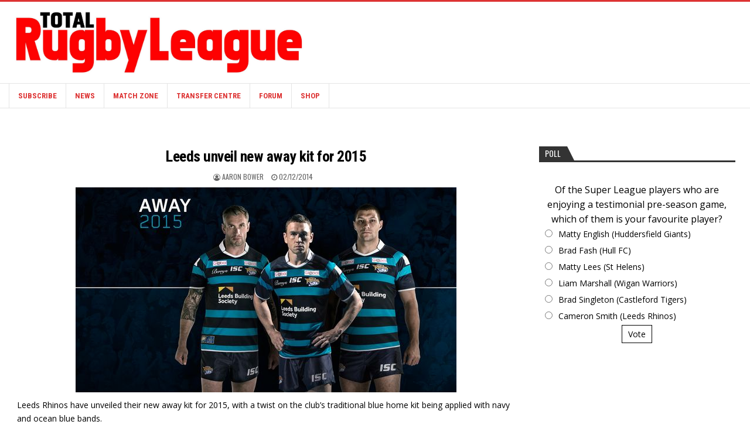

--- FILE ---
content_type: text/html; charset=UTF-8
request_url: https://www.totalrl.com/leeds-unveil-new-away-kit-for-2015/
body_size: 20151
content:
<!DOCTYPE html>
<html lang="en-US">
<head>
<meta charset="UTF-8">
<meta name="viewport" content="width=device-width, initial-scale=1, maximum-scale=1">
<link rel="profile" href="http://gmpg.org/xfn/11">
<link rel="pingback" href="https://www.totalrl.com/xmlrpc.php">
<title>Leeds unveil new away kit for 2015 &#8211; Total Rugby League</title>
<meta name='robots' content='max-image-preview:large' />
<link rel='dns-prefetch' href='//static.addtoany.com' />
<link rel='dns-prefetch' href='//js.stripe.com' />
<link rel='dns-prefetch' href='//fonts.googleapis.com' />
<link rel="alternate" type="application/rss+xml" title="Total Rugby League &raquo; Feed" href="https://www.totalrl.com/feed/" />
<link rel="alternate" type="application/rss+xml" title="Total Rugby League &raquo; Comments Feed" href="https://www.totalrl.com/comments/feed/" />
<link rel="alternate" title="oEmbed (JSON)" type="application/json+oembed" href="https://www.totalrl.com/wp-json/oembed/1.0/embed?url=https%3A%2F%2Fwww.totalrl.com%2Fleeds-unveil-new-away-kit-for-2015%2F" />
<link rel="alternate" title="oEmbed (XML)" type="text/xml+oembed" href="https://www.totalrl.com/wp-json/oembed/1.0/embed?url=https%3A%2F%2Fwww.totalrl.com%2Fleeds-unveil-new-away-kit-for-2015%2F&#038;format=xml" />
<!-- www.totalrl.com is managing ads with Advanced Ads 2.0.16 – https://wpadvancedads.com/ --><script id="total-ready">
			window.advanced_ads_ready=function(e,a){a=a||"complete";var d=function(e){return"interactive"===a?"loading"!==e:"complete"===e};d(document.readyState)?e():document.addEventListener("readystatechange",(function(a){d(a.target.readyState)&&e()}),{once:"interactive"===a})},window.advanced_ads_ready_queue=window.advanced_ads_ready_queue||[];		</script>
		<style type="text/css" media="all">
.wpautoterms-footer{background-color:#292929;text-align:center;}
.wpautoterms-footer a{color:#ffffff;font-family:Arial, sans-serif;font-size:12px;}
.wpautoterms-footer .separator{color:#ffffff;font-family:Arial, sans-serif;font-size:12px;}</style>
<style id='wp-img-auto-sizes-contain-inline-css' type='text/css'>
img:is([sizes=auto i],[sizes^="auto," i]){contain-intrinsic-size:3000px 1500px}
/*# sourceURL=wp-img-auto-sizes-contain-inline-css */
</style>
<style id='wp-emoji-styles-inline-css' type='text/css'>

	img.wp-smiley, img.emoji {
		display: inline !important;
		border: none !important;
		box-shadow: none !important;
		height: 1em !important;
		width: 1em !important;
		margin: 0 0.07em !important;
		vertical-align: -0.1em !important;
		background: none !important;
		padding: 0 !important;
	}
/*# sourceURL=wp-emoji-styles-inline-css */
</style>
<style id='wp-block-library-inline-css' type='text/css'>
:root{--wp-block-synced-color:#7a00df;--wp-block-synced-color--rgb:122,0,223;--wp-bound-block-color:var(--wp-block-synced-color);--wp-editor-canvas-background:#ddd;--wp-admin-theme-color:#007cba;--wp-admin-theme-color--rgb:0,124,186;--wp-admin-theme-color-darker-10:#006ba1;--wp-admin-theme-color-darker-10--rgb:0,107,160.5;--wp-admin-theme-color-darker-20:#005a87;--wp-admin-theme-color-darker-20--rgb:0,90,135;--wp-admin-border-width-focus:2px}@media (min-resolution:192dpi){:root{--wp-admin-border-width-focus:1.5px}}.wp-element-button{cursor:pointer}:root .has-very-light-gray-background-color{background-color:#eee}:root .has-very-dark-gray-background-color{background-color:#313131}:root .has-very-light-gray-color{color:#eee}:root .has-very-dark-gray-color{color:#313131}:root .has-vivid-green-cyan-to-vivid-cyan-blue-gradient-background{background:linear-gradient(135deg,#00d084,#0693e3)}:root .has-purple-crush-gradient-background{background:linear-gradient(135deg,#34e2e4,#4721fb 50%,#ab1dfe)}:root .has-hazy-dawn-gradient-background{background:linear-gradient(135deg,#faaca8,#dad0ec)}:root .has-subdued-olive-gradient-background{background:linear-gradient(135deg,#fafae1,#67a671)}:root .has-atomic-cream-gradient-background{background:linear-gradient(135deg,#fdd79a,#004a59)}:root .has-nightshade-gradient-background{background:linear-gradient(135deg,#330968,#31cdcf)}:root .has-midnight-gradient-background{background:linear-gradient(135deg,#020381,#2874fc)}:root{--wp--preset--font-size--normal:16px;--wp--preset--font-size--huge:42px}.has-regular-font-size{font-size:1em}.has-larger-font-size{font-size:2.625em}.has-normal-font-size{font-size:var(--wp--preset--font-size--normal)}.has-huge-font-size{font-size:var(--wp--preset--font-size--huge)}.has-text-align-center{text-align:center}.has-text-align-left{text-align:left}.has-text-align-right{text-align:right}.has-fit-text{white-space:nowrap!important}#end-resizable-editor-section{display:none}.aligncenter{clear:both}.items-justified-left{justify-content:flex-start}.items-justified-center{justify-content:center}.items-justified-right{justify-content:flex-end}.items-justified-space-between{justify-content:space-between}.screen-reader-text{border:0;clip-path:inset(50%);height:1px;margin:-1px;overflow:hidden;padding:0;position:absolute;width:1px;word-wrap:normal!important}.screen-reader-text:focus{background-color:#ddd;clip-path:none;color:#444;display:block;font-size:1em;height:auto;left:5px;line-height:normal;padding:15px 23px 14px;text-decoration:none;top:5px;width:auto;z-index:100000}html :where(.has-border-color){border-style:solid}html :where([style*=border-top-color]){border-top-style:solid}html :where([style*=border-right-color]){border-right-style:solid}html :where([style*=border-bottom-color]){border-bottom-style:solid}html :where([style*=border-left-color]){border-left-style:solid}html :where([style*=border-width]){border-style:solid}html :where([style*=border-top-width]){border-top-style:solid}html :where([style*=border-right-width]){border-right-style:solid}html :where([style*=border-bottom-width]){border-bottom-style:solid}html :where([style*=border-left-width]){border-left-style:solid}html :where(img[class*=wp-image-]){height:auto;max-width:100%}:where(figure){margin:0 0 1em}html :where(.is-position-sticky){--wp-admin--admin-bar--position-offset:var(--wp-admin--admin-bar--height,0px)}@media screen and (max-width:600px){html :where(.is-position-sticky){--wp-admin--admin-bar--position-offset:0px}}

/*# sourceURL=wp-block-library-inline-css */
</style><link rel='stylesheet' id='wc-blocks-style-css' href='https://www.totalrl.com/wp-content/plugins/woocommerce/assets/client/blocks/wc-blocks.css?ver=wc-10.4.3' type='text/css' media='all' />
<style id='global-styles-inline-css' type='text/css'>
:root{--wp--preset--aspect-ratio--square: 1;--wp--preset--aspect-ratio--4-3: 4/3;--wp--preset--aspect-ratio--3-4: 3/4;--wp--preset--aspect-ratio--3-2: 3/2;--wp--preset--aspect-ratio--2-3: 2/3;--wp--preset--aspect-ratio--16-9: 16/9;--wp--preset--aspect-ratio--9-16: 9/16;--wp--preset--color--black: #000000;--wp--preset--color--cyan-bluish-gray: #abb8c3;--wp--preset--color--white: #ffffff;--wp--preset--color--pale-pink: #f78da7;--wp--preset--color--vivid-red: #cf2e2e;--wp--preset--color--luminous-vivid-orange: #ff6900;--wp--preset--color--luminous-vivid-amber: #fcb900;--wp--preset--color--light-green-cyan: #7bdcb5;--wp--preset--color--vivid-green-cyan: #00d084;--wp--preset--color--pale-cyan-blue: #8ed1fc;--wp--preset--color--vivid-cyan-blue: #0693e3;--wp--preset--color--vivid-purple: #9b51e0;--wp--preset--gradient--vivid-cyan-blue-to-vivid-purple: linear-gradient(135deg,rgb(6,147,227) 0%,rgb(155,81,224) 100%);--wp--preset--gradient--light-green-cyan-to-vivid-green-cyan: linear-gradient(135deg,rgb(122,220,180) 0%,rgb(0,208,130) 100%);--wp--preset--gradient--luminous-vivid-amber-to-luminous-vivid-orange: linear-gradient(135deg,rgb(252,185,0) 0%,rgb(255,105,0) 100%);--wp--preset--gradient--luminous-vivid-orange-to-vivid-red: linear-gradient(135deg,rgb(255,105,0) 0%,rgb(207,46,46) 100%);--wp--preset--gradient--very-light-gray-to-cyan-bluish-gray: linear-gradient(135deg,rgb(238,238,238) 0%,rgb(169,184,195) 100%);--wp--preset--gradient--cool-to-warm-spectrum: linear-gradient(135deg,rgb(74,234,220) 0%,rgb(151,120,209) 20%,rgb(207,42,186) 40%,rgb(238,44,130) 60%,rgb(251,105,98) 80%,rgb(254,248,76) 100%);--wp--preset--gradient--blush-light-purple: linear-gradient(135deg,rgb(255,206,236) 0%,rgb(152,150,240) 100%);--wp--preset--gradient--blush-bordeaux: linear-gradient(135deg,rgb(254,205,165) 0%,rgb(254,45,45) 50%,rgb(107,0,62) 100%);--wp--preset--gradient--luminous-dusk: linear-gradient(135deg,rgb(255,203,112) 0%,rgb(199,81,192) 50%,rgb(65,88,208) 100%);--wp--preset--gradient--pale-ocean: linear-gradient(135deg,rgb(255,245,203) 0%,rgb(182,227,212) 50%,rgb(51,167,181) 100%);--wp--preset--gradient--electric-grass: linear-gradient(135deg,rgb(202,248,128) 0%,rgb(113,206,126) 100%);--wp--preset--gradient--midnight: linear-gradient(135deg,rgb(2,3,129) 0%,rgb(40,116,252) 100%);--wp--preset--font-size--small: 13px;--wp--preset--font-size--medium: 20px;--wp--preset--font-size--large: 36px;--wp--preset--font-size--x-large: 42px;--wp--preset--spacing--20: 0.44rem;--wp--preset--spacing--30: 0.67rem;--wp--preset--spacing--40: 1rem;--wp--preset--spacing--50: 1.5rem;--wp--preset--spacing--60: 2.25rem;--wp--preset--spacing--70: 3.38rem;--wp--preset--spacing--80: 5.06rem;--wp--preset--shadow--natural: 6px 6px 9px rgba(0, 0, 0, 0.2);--wp--preset--shadow--deep: 12px 12px 50px rgba(0, 0, 0, 0.4);--wp--preset--shadow--sharp: 6px 6px 0px rgba(0, 0, 0, 0.2);--wp--preset--shadow--outlined: 6px 6px 0px -3px rgb(255, 255, 255), 6px 6px rgb(0, 0, 0);--wp--preset--shadow--crisp: 6px 6px 0px rgb(0, 0, 0);}:where(.is-layout-flex){gap: 0.5em;}:where(.is-layout-grid){gap: 0.5em;}body .is-layout-flex{display: flex;}.is-layout-flex{flex-wrap: wrap;align-items: center;}.is-layout-flex > :is(*, div){margin: 0;}body .is-layout-grid{display: grid;}.is-layout-grid > :is(*, div){margin: 0;}:where(.wp-block-columns.is-layout-flex){gap: 2em;}:where(.wp-block-columns.is-layout-grid){gap: 2em;}:where(.wp-block-post-template.is-layout-flex){gap: 1.25em;}:where(.wp-block-post-template.is-layout-grid){gap: 1.25em;}.has-black-color{color: var(--wp--preset--color--black) !important;}.has-cyan-bluish-gray-color{color: var(--wp--preset--color--cyan-bluish-gray) !important;}.has-white-color{color: var(--wp--preset--color--white) !important;}.has-pale-pink-color{color: var(--wp--preset--color--pale-pink) !important;}.has-vivid-red-color{color: var(--wp--preset--color--vivid-red) !important;}.has-luminous-vivid-orange-color{color: var(--wp--preset--color--luminous-vivid-orange) !important;}.has-luminous-vivid-amber-color{color: var(--wp--preset--color--luminous-vivid-amber) !important;}.has-light-green-cyan-color{color: var(--wp--preset--color--light-green-cyan) !important;}.has-vivid-green-cyan-color{color: var(--wp--preset--color--vivid-green-cyan) !important;}.has-pale-cyan-blue-color{color: var(--wp--preset--color--pale-cyan-blue) !important;}.has-vivid-cyan-blue-color{color: var(--wp--preset--color--vivid-cyan-blue) !important;}.has-vivid-purple-color{color: var(--wp--preset--color--vivid-purple) !important;}.has-black-background-color{background-color: var(--wp--preset--color--black) !important;}.has-cyan-bluish-gray-background-color{background-color: var(--wp--preset--color--cyan-bluish-gray) !important;}.has-white-background-color{background-color: var(--wp--preset--color--white) !important;}.has-pale-pink-background-color{background-color: var(--wp--preset--color--pale-pink) !important;}.has-vivid-red-background-color{background-color: var(--wp--preset--color--vivid-red) !important;}.has-luminous-vivid-orange-background-color{background-color: var(--wp--preset--color--luminous-vivid-orange) !important;}.has-luminous-vivid-amber-background-color{background-color: var(--wp--preset--color--luminous-vivid-amber) !important;}.has-light-green-cyan-background-color{background-color: var(--wp--preset--color--light-green-cyan) !important;}.has-vivid-green-cyan-background-color{background-color: var(--wp--preset--color--vivid-green-cyan) !important;}.has-pale-cyan-blue-background-color{background-color: var(--wp--preset--color--pale-cyan-blue) !important;}.has-vivid-cyan-blue-background-color{background-color: var(--wp--preset--color--vivid-cyan-blue) !important;}.has-vivid-purple-background-color{background-color: var(--wp--preset--color--vivid-purple) !important;}.has-black-border-color{border-color: var(--wp--preset--color--black) !important;}.has-cyan-bluish-gray-border-color{border-color: var(--wp--preset--color--cyan-bluish-gray) !important;}.has-white-border-color{border-color: var(--wp--preset--color--white) !important;}.has-pale-pink-border-color{border-color: var(--wp--preset--color--pale-pink) !important;}.has-vivid-red-border-color{border-color: var(--wp--preset--color--vivid-red) !important;}.has-luminous-vivid-orange-border-color{border-color: var(--wp--preset--color--luminous-vivid-orange) !important;}.has-luminous-vivid-amber-border-color{border-color: var(--wp--preset--color--luminous-vivid-amber) !important;}.has-light-green-cyan-border-color{border-color: var(--wp--preset--color--light-green-cyan) !important;}.has-vivid-green-cyan-border-color{border-color: var(--wp--preset--color--vivid-green-cyan) !important;}.has-pale-cyan-blue-border-color{border-color: var(--wp--preset--color--pale-cyan-blue) !important;}.has-vivid-cyan-blue-border-color{border-color: var(--wp--preset--color--vivid-cyan-blue) !important;}.has-vivid-purple-border-color{border-color: var(--wp--preset--color--vivid-purple) !important;}.has-vivid-cyan-blue-to-vivid-purple-gradient-background{background: var(--wp--preset--gradient--vivid-cyan-blue-to-vivid-purple) !important;}.has-light-green-cyan-to-vivid-green-cyan-gradient-background{background: var(--wp--preset--gradient--light-green-cyan-to-vivid-green-cyan) !important;}.has-luminous-vivid-amber-to-luminous-vivid-orange-gradient-background{background: var(--wp--preset--gradient--luminous-vivid-amber-to-luminous-vivid-orange) !important;}.has-luminous-vivid-orange-to-vivid-red-gradient-background{background: var(--wp--preset--gradient--luminous-vivid-orange-to-vivid-red) !important;}.has-very-light-gray-to-cyan-bluish-gray-gradient-background{background: var(--wp--preset--gradient--very-light-gray-to-cyan-bluish-gray) !important;}.has-cool-to-warm-spectrum-gradient-background{background: var(--wp--preset--gradient--cool-to-warm-spectrum) !important;}.has-blush-light-purple-gradient-background{background: var(--wp--preset--gradient--blush-light-purple) !important;}.has-blush-bordeaux-gradient-background{background: var(--wp--preset--gradient--blush-bordeaux) !important;}.has-luminous-dusk-gradient-background{background: var(--wp--preset--gradient--luminous-dusk) !important;}.has-pale-ocean-gradient-background{background: var(--wp--preset--gradient--pale-ocean) !important;}.has-electric-grass-gradient-background{background: var(--wp--preset--gradient--electric-grass) !important;}.has-midnight-gradient-background{background: var(--wp--preset--gradient--midnight) !important;}.has-small-font-size{font-size: var(--wp--preset--font-size--small) !important;}.has-medium-font-size{font-size: var(--wp--preset--font-size--medium) !important;}.has-large-font-size{font-size: var(--wp--preset--font-size--large) !important;}.has-x-large-font-size{font-size: var(--wp--preset--font-size--x-large) !important;}
/*# sourceURL=global-styles-inline-css */
</style>

<style id='classic-theme-styles-inline-css' type='text/css'>
/*! This file is auto-generated */
.wp-block-button__link{color:#fff;background-color:#32373c;border-radius:9999px;box-shadow:none;text-decoration:none;padding:calc(.667em + 2px) calc(1.333em + 2px);font-size:1.125em}.wp-block-file__button{background:#32373c;color:#fff;text-decoration:none}
/*# sourceURL=/wp-includes/css/classic-themes.min.css */
</style>
<link rel='stylesheet' id='wpautoterms_css-css' href='https://www.totalrl.com/wp-content/plugins/auto-terms-of-service-and-privacy-policy/css/wpautoterms.css?ver=6.9' type='text/css' media='all' />
<link rel='stylesheet' id='contact-form-7-css' href='https://www.totalrl.com/wp-content/plugins/contact-form-7/includes/css/styles.css?ver=6.1.4' type='text/css' media='all' />
<link rel='stylesheet' id='latest-post-shortcode-lps-block-style-css' href='https://www.totalrl.com/wp-content/plugins/latest-post-shortcode/lps-block/build/style-view.css?ver=lpsv14.21b2b9aa3c6b1687be1b16988b33cd84e8' type='text/css' media='all' />
<link rel='stylesheet' id='woocommerce-layout-css' href='https://www.totalrl.com/wp-content/plugins/woocommerce/assets/css/woocommerce-layout.css?ver=10.4.3' type='text/css' media='all' />
<link rel='stylesheet' id='woocommerce-smallscreen-css' href='https://www.totalrl.com/wp-content/plugins/woocommerce/assets/css/woocommerce-smallscreen.css?ver=10.4.3' type='text/css' media='only screen and (max-width: 768px)' />
<link rel='stylesheet' id='woocommerce-general-css' href='https://www.totalrl.com/wp-content/plugins/woocommerce/assets/css/woocommerce.css?ver=10.4.3' type='text/css' media='all' />
<style id='woocommerce-inline-inline-css' type='text/css'>
.woocommerce form .form-row .required { visibility: visible; }
/*# sourceURL=woocommerce-inline-inline-css */
</style>
<link rel='stylesheet' id='yop-public-css' href='https://www.totalrl.com/wp-content/plugins/yop-poll/public/assets/css/yop-poll-public-6.5.39.css?ver=6.9' type='text/css' media='all' />
<link rel='stylesheet' id='issuem-leaky-paywall-css' href='https://www.totalrl.com/wp-content/plugins/leaky-paywall//css/issuem-leaky-paywall.css?ver=4.22.6' type='text/css' media='all' />
<link rel='stylesheet' id='leaky-paywall-trials-css' href='https://www.totalrl.com/wp-content/plugins/leaky-paywall-trials//css/style.css?ver=1.9.4' type='text/css' media='all' />
<link rel='stylesheet' id='leaky-paywall-quick-register-css' href='https://www.totalrl.com/wp-content/plugins/leaky-paywall-quick-register/includes/css/style.css?ver=1.1.7' type='text/css' media='all' />
<link rel='stylesheet' id='leaky-paywall-coupons-css-css' href='https://www.totalrl.com/wp-content/plugins/leaky-paywall-coupons//css/leaky-paywall-coupons.css?ver=2.4.2' type='text/css' media='all' />
<link rel='stylesheet' id='bestwp-maincss-css' href='https://www.totalrl.com/wp-content/themes/bestwp-pro/style.css' type='text/css' media='all' />
<link rel='stylesheet' id='font-awesome-css' href='https://www.totalrl.com/wp-content/themes/bestwp-pro/assets/css/font-awesome.min.css' type='text/css' media='all' />
<link rel='stylesheet' id='bestwp-webfont-css' href='//fonts.googleapis.com/css?family=Playfair+Display:400,400i,700,700i|Domine:400,700|Oswald:400,700|Patua+One&#038;display=swap' type='text/css' media='all' />
<link rel='stylesheet' id='bestwp-customfont-css' href='//fonts.googleapis.com/css?family=Open+Sans:400,400i,700,700i|Roboto+Condensed:400,400i,700,700i&#038;display=swap' type='text/css' media='all' />
<link rel='stylesheet' id='wp-pagenavi-css' href='https://www.totalrl.com/wp-content/plugins/wp-pagenavi/pagenavi-css.css?ver=2.70' type='text/css' media='all' />
<link rel='stylesheet' id='tablepress-default-css' href='https://www.totalrl.com/wp-content/plugins/tablepress/css/build/default.css?ver=3.2.6' type='text/css' media='all' />
<link rel='stylesheet' id='addtoany-css' href='https://www.totalrl.com/wp-content/plugins/add-to-any/addtoany.min.css?ver=1.16' type='text/css' media='all' />
<script type="text/javascript" id="lps-vars-js-after">
/* <![CDATA[ */
const lpsSettings = {"ajaxUrl": "https://www.totalrl.com/wp-admin/admin-ajax.php"};
//# sourceURL=lps-vars-js-after
/* ]]> */
</script>
<script type="text/javascript" src="https://www.totalrl.com/wp-includes/js/jquery/jquery.min.js?ver=3.7.1" id="jquery-core-js"></script>
<script type="text/javascript" src="https://www.totalrl.com/wp-includes/js/jquery/jquery-migrate.min.js?ver=3.4.1" id="jquery-migrate-js"></script>
<script type="text/javascript" src="https://www.totalrl.com/wp-includes/js/dist/dom-ready.min.js?ver=f77871ff7694fffea381" id="wp-dom-ready-js"></script>
<script type="text/javascript" src="https://www.totalrl.com/wp-content/plugins/auto-terms-of-service-and-privacy-policy/js/base.js?ver=3.0.4" id="wpautoterms_base-js"></script>
<script type="text/javascript" id="addtoany-core-js-before">
/* <![CDATA[ */
window.a2a_config=window.a2a_config||{};a2a_config.callbacks=[];a2a_config.overlays=[];a2a_config.templates={};
a2a_config.callbacks.push({ready:function(){document.querySelectorAll(".a2a_s_undefined").forEach(function(emptyIcon){emptyIcon.parentElement.style.display="none";})}});

//# sourceURL=addtoany-core-js-before
/* ]]> */
</script>
<script type="text/javascript" defer src="https://static.addtoany.com/menu/page.js" id="addtoany-core-js"></script>
<script type="text/javascript" defer src="https://www.totalrl.com/wp-content/plugins/add-to-any/addtoany.min.js?ver=1.1" id="addtoany-jquery-js"></script>
<script type="text/javascript" src="https://www.totalrl.com/wp-content/plugins/woocommerce/assets/js/jquery-blockui/jquery.blockUI.min.js?ver=2.7.0-wc.10.4.3" id="wc-jquery-blockui-js" defer="defer" data-wp-strategy="defer"></script>
<script type="text/javascript" id="wc-add-to-cart-js-extra">
/* <![CDATA[ */
var wc_add_to_cart_params = {"ajax_url":"/wp-admin/admin-ajax.php","wc_ajax_url":"/?wc-ajax=%%endpoint%%","i18n_view_cart":"View cart","cart_url":"https://www.totalrl.com/cart/","is_cart":"","cart_redirect_after_add":"yes"};
//# sourceURL=wc-add-to-cart-js-extra
/* ]]> */
</script>
<script type="text/javascript" src="https://www.totalrl.com/wp-content/plugins/woocommerce/assets/js/frontend/add-to-cart.min.js?ver=10.4.3" id="wc-add-to-cart-js" defer="defer" data-wp-strategy="defer"></script>
<script type="text/javascript" src="https://www.totalrl.com/wp-content/plugins/woocommerce/assets/js/js-cookie/js.cookie.min.js?ver=2.1.4-wc.10.4.3" id="wc-js-cookie-js" defer="defer" data-wp-strategy="defer"></script>
<script type="text/javascript" id="woocommerce-js-extra">
/* <![CDATA[ */
var woocommerce_params = {"ajax_url":"/wp-admin/admin-ajax.php","wc_ajax_url":"/?wc-ajax=%%endpoint%%","i18n_password_show":"Show password","i18n_password_hide":"Hide password"};
//# sourceURL=woocommerce-js-extra
/* ]]> */
</script>
<script type="text/javascript" src="https://www.totalrl.com/wp-content/plugins/woocommerce/assets/js/frontend/woocommerce.min.js?ver=10.4.3" id="woocommerce-js" defer="defer" data-wp-strategy="defer"></script>
<script type="text/javascript" id="yop-public-js-extra">
/* <![CDATA[ */
var objectL10n = {"yopPollParams":{"urlParams":{"ajax":"https://www.totalrl.com/wp-admin/admin-ajax.php","wpLogin":"https://www.totalrl.com/wp-login.php?redirect_to=https%3A%2F%2Fwww.totalrl.com%2Fwp-admin%2Fadmin-ajax.php%3Faction%3Dyop_poll_record_wordpress_vote"},"apiParams":{"reCaptcha":{"siteKey":""},"reCaptchaV2Invisible":{"siteKey":""},"reCaptchaV3":{"siteKey":""},"hCaptcha":{"siteKey":""},"cloudflareTurnstile":{"siteKey":""}},"captchaParams":{"imgPath":"https://www.totalrl.com/wp-content/plugins/yop-poll/public/assets/img/","url":"https://www.totalrl.com/wp-content/plugins/yop-poll/app.php","accessibilityAlt":"Sound icon","accessibilityTitle":"Accessibility option: listen to a question and answer it!","accessibilityDescription":"Type below the \u003Cstrong\u003Eanswer\u003C/strong\u003E to what you hear. Numbers or words:","explanation":"Click or touch the \u003Cstrong\u003EANSWER\u003C/strong\u003E","refreshAlt":"Refresh/reload icon","refreshTitle":"Refresh/reload: get new images and accessibility option!"},"voteParams":{"invalidPoll":"Invalid Poll","noAnswersSelected":"No answer selected","minAnswersRequired":"At least {min_answers_allowed} answer(s) required","maxAnswersRequired":"A max of {max_answers_allowed} answer(s) accepted","noAnswerForOther":"No other answer entered","noValueForCustomField":"{custom_field_name} is required","tooManyCharsForCustomField":"","consentNotChecked":"You must agree to our terms and conditions","noCaptchaSelected":"Captcha is required","thankYou":"Thank you for your vote"},"resultsParams":{"singleVote":"vote","multipleVotes":"votes","singleAnswer":"answer","multipleAnswers":"answers"}}};
//# sourceURL=yop-public-js-extra
/* ]]> */
</script>
<script type="text/javascript" src="https://www.totalrl.com/wp-content/plugins/yop-poll/public/assets/js/yop-poll-public-6.5.39.min.js?ver=6.9" id="yop-public-js"></script>
<script type="text/javascript" src="https://www.totalrl.com/wp-content/plugins/leaky-paywall-registration-redirect/js/leaky-paywall-registration-redirect.js?ver=1.3.2" id="lp_registration_redirect-js"></script>
<script type="text/javascript" src="https://www.totalrl.com/wp-content/plugins/leaky-paywall-coupons//js/script.js?ver=2.4.2" id="leaky-paywall-coupons-js-js"></script>
<script type="text/javascript" id="advanced-ads-advanced-js-js-extra">
/* <![CDATA[ */
var advads_options = {"blog_id":"1","privacy":{"enabled":false,"state":"not_needed"}};
//# sourceURL=advanced-ads-advanced-js-js-extra
/* ]]> */
</script>
<script type="text/javascript" src="https://www.totalrl.com/wp-content/plugins/advanced-ads/public/assets/js/advanced.min.js?ver=2.0.16" id="advanced-ads-advanced-js-js"></script>
<script type="text/javascript" src="https://js.stripe.com/v3/?ver=4.22.6" id="stripe-js"></script>
<link rel="https://api.w.org/" href="https://www.totalrl.com/wp-json/" /><link rel="alternate" title="JSON" type="application/json" href="https://www.totalrl.com/wp-json/wp/v2/posts/2745966" /><link rel="EditURI" type="application/rsd+xml" title="RSD" href="https://www.totalrl.com/xmlrpc.php?rsd" />
<meta name="generator" content="WordPress 6.9" />
<meta name="generator" content="WooCommerce 10.4.3" />
<link rel="canonical" href="https://www.totalrl.com/leeds-unveil-new-away-kit-for-2015/" />
<link rel='shortlink' href='https://www.totalrl.com/?p=2745966' />
<script>advads_items = { conditions: {}, display_callbacks: {}, display_effect_callbacks: {}, hide_callbacks: {}, backgrounds: {}, effect_durations: {}, close_functions: {}, showed: [] };</script><style type="text/css" id="total-layer-custom-css"></style>		<script defer async="async" src="https://www.google.com/recaptcha/api.js?render=6LfTXpcnAAAAAHd1akkdKnGrU217B-jCdsJ2PTnJ"></script>
		<script>
			window.onload = (event) => {

				let lpForm = document.getElementById('leaky-paywall-payment-form');

				if (lpForm !== null) {
					grecaptcha.ready(function() {
						grecaptcha.execute('6LfTXpcnAAAAAHd1akkdKnGrU217B-jCdsJ2PTnJ', {
							action: 'register'
						}).then(function(token) {

							console.log('token: ' + token);
							let recaptchaResponse = document.getElementById('recaptcha-response');

							if (recaptchaResponse !== null) {
								recaptchaResponse.value = token;
							}

						});
					});
				}

				let lpQrFrom = document.getElementById('leaky-paywall-quick-register');

				if (lpQrFrom !== null) {
					grecaptcha.ready(function() {
						grecaptcha.execute('6LfTXpcnAAAAAHd1akkdKnGrU217B-jCdsJ2PTnJ', {
							action: 'register'
						}).then(function(token) {

							console.log('token: ' + token);
							let recaptchaResponse = document.getElementById('recaptcha-response');

							if (recaptchaResponse !== null) {
								recaptchaResponse.value = token;
							}

						});
					});
				}
			};
		</script>
		<style>
			.grecaptcha-badge {
				visibility: hidden;
			}
		</style>
	    <style type="text/css">
    body{font-family:'Open Sans';font-size:14px;font-weight:;font-style:;line-height:;}

    h1{font-size:;font-weight:;font-style:;}
    h2{font-size:;font-weight:;font-style:;}
    h3{font-size:;font-weight:;font-style:;}
    h4{font-size:;font-weight:;font-style:;}
    h5{font-size:;font-weight:;font-style:;}
    h6{font-size:;font-weight:;font-style:;}
    h1,h2,h3,h4,h5,h6{font-family:'Roboto Condensed';line-height:;}

    .bestwp-nav-primary-menu a{font-family:;font-size:;font-weight:;font-style:;}

    .bestwp-site-title{font-family:'Roboto Condensed';font-size:;font-weight:;font-style:;line-height: !important;}
    .bestwp-site-description{font-family:'Roboto Condensed';font-size:;font-weight:;font-style:;line-height: !important;}

    .bestwp-secondary-nav-menu a{font-family:'Roboto Condensed';font-size:;font-weight:700;font-style:;}

    .bestwp-trending-news{font-family:'Oswald';font-size:;font-weight:;font-style:;}

    .entry-title{font-family:'Roboto Condensed';font-size:;font-weight:;font-style:;line-height:;}

    .bestwp-posts .bestwp-posts-heading,.bestwp-sidebar-widget-areas .widget .bestwp-widget-title,.bestwp-featured-posts-area .widget .bestwp-widget-title{font-family:;font-size:;font-weight:;font-style:;line-height:;}

    #bestwp-footer-blocks .widget .bestwp-widget-title{font-family:;font-size:;font-weight:;font-style:;line-height:;}

    .bestwp-fp01-post .bestwp-fp01-post-title,.bestwp-fp02-post .bestwp-fp02-post-title,.bestwp-fp10-post .bestwp-fp10-post-title,.bestwp-fp11-post .bestwp-fp11-post-title,.bestwp-fp12-post .bestwp-fp12-post-title,.bestwp-fp13-post .bestwp-fp13-post-title,.bestwp-fp14-post .bestwp-fp14-post-title,.bestwp-fp15-post .bestwp-fp15-post-title,.bestwp-fp16-post .bestwp-fp16-post-title{font-family:'Roboto Condensed';font-size:18px;font-weight:;font-style:;line-height:;}

    .bestwp-related-posts-wrap h4,.bestwp-fp02-posts-left .bestwp-fp02-post .bestwp-fp02-post-title,.bestwp-fp03-post .bestwp-fp03-post-title,.bestwp-fp04-post .bestwp-fp04-post-title,.bestwp-fp05-post .bestwp-fp05-post-title,.bestwp-fp06-post .bestwp-fp06-post-title,.bestwp-fp08-post .bestwp-fp08-post-title,.bestwp-fp09-post .bestwp-fp09-post-title,.bestwp-fp11-post:first-child .bestwp-fp11-post-title,.bestwp-fp12-posts-left .bestwp-fp12-post .bestwp-fp12-post-title,.bestwp-fp14-post:first-child .bestwp-fp14-post-title,.bestwp-fp15-post:first-child .bestwp-fp15-post-title,.bestwp-fp17-post .bestwp-fp17-post-title,.bestwp-carousel-title{font-family:'Roboto Condensed';font-size:;font-weight:;font-style:;line-height:;}

    .bestwp-fp02-post-categories a,.bestwp-fp03-post-categories a,.bestwp-fp04-post-categories a,.bestwp-fp05-post-categories a,.bestwp-fp06-post-categories a,.bestwp-fp08-post-categories a,.bestwp-fp09-post-categories a,.bestwp-fp11-post-categories a,.bestwp-fp12-post-categories a,.bestwp-fp13-post-categories a,.bestwp-fp14-post-categories a,.bestwp-fp15-post-categories a,.bestwp-fp16-post-categories a,.bestwp-fp17-post-categories a,.bestwp-carousel-post-categories a{font-family:'Roboto Condensed';font-size:;font-weight:;font-style:;}

    .bestwp-entry-meta-single,.bestwp-fp01-post-footer,.bestwp-fp02-post-footer,.bestwp-fp03-post-footer,.bestwp-fp04-post-footer,.bestwp-fp05-post-footer,.bestwp-fp06-post-footer,.bestwp-fp08-post-footer,.bestwp-fp09-post-footer,.bestwp-fp10-post-footer,.bestwp-fp11-post-footer,.bestwp-fp12-post-footer,.bestwp-fp13-post-footer,.bestwp-fp14-post-footer,.bestwp-fp15-post-footer,.bestwp-fp16-post-footer,.bestwp-fp17-post-footer,.bestwp-carousel-post-footer{font-family:;font-size:;font-weight:;font-style:;}

    .bestwp-fp02-post-read-more,.bestwp-fp03-post-read-more,.bestwp-fp04-post-read-more,.bestwp-fp05-post-read-more,.bestwp-fp06-post-read-more,.bestwp-fp08-post-read-more,.bestwp-fp11-post-read-more,.bestwp-fp12-post-read-more,.bestwp-fp13-post-read-more,.bestwp-fp14-post-read-more,.bestwp-fp15-post-read-more{font-family:;font-size:;font-weight:;font-style:;}
    </style>
        <style type="text/css">
        
        body,button,input,select,textarea{color:#000000}
                
                    
            .bestwp-nav-primary{border-bottom:3px solid #dd3333}
                        .bestwp-nav-primary-menu a:hover,.bestwp-nav-primary-menu .current-menu-item > a,.bestwp-nav-primary-menu .sub-menu .current-menu-item > a:hover,.bestwp-nav-primary-menu .current_page_item > a,.bestwp-nav-primary-menu .children .current_page_item > a:hover{background:#dd3333}
                        
    
        .bestwp-nav-secondary{background:#ffffff}
                .bestwp-secondary-nav-menu a{color:#dd3333}
    @media only screen and (max-width: 1112px) {
    .bestwp-secondary-nav-menu.bestwp-secondary-responsive-menu > .menu-item-has-children:before,.bestwp-secondary-nav-menu.bestwp-secondary-responsive-menu > .page_item_has_children:before{color:#dd3333}
    .bestwp-secondary-nav-menu.bestwp-secondary-responsive-menu .bestwp-secondary-menu-open.menu-item-has-children:before,.bestwp-secondary-nav-menu.bestwp-secondary-responsive-menu .bestwp-secondary-menu-open.page_item_has_children:before{color:#dd3333}
    }
                .bestwp-secondary-nav-menu a:hover,.bestwp-secondary-nav-menu .current-menu-item > a,.bestwp-secondary-nav-menu .sub-menu .current-menu-item > a:hover,.bestwp-secondary-nav-menu .current_page_item > a,.bestwp-secondary-nav-menu .children .current_page_item > a:hover{color:#dd3333}
    .bestwp-secondary-nav-menu .sub-menu .current-menu-item > a,.bestwp-secondary-nav-menu .children .current_page_item > a{color:#dd3333}
                        .bestwp-secondary-responsive-menu-icon::before{color: #dd3333}
    
                            
        
        
    
    
        .entry-content a{color:#000000;}
        
                
        
        
        
                
            .bestwp-box{border:1px solid #ffffff}
                    .bestwp-posts .bestwp-posts-heading{background:#ffffff;}
    .bestwp-sidebar-widget-areas .widget .bestwp-widget-title{background:#ffffff;}
    .bestwp-featured-posts-area .widget .bestwp-widget-title{background:#ffffff;}
        
        
                
                            
            
        .bestwp-nav-secondary,.bestwp-nav-primary,#bestwp-footer,.bestwp-box{-webkit-box-shadow:none;-moz-box-shadow:none;box-shadow:none;}    </style>
    	<noscript><style>.woocommerce-product-gallery{ opacity: 1 !important; }</style></noscript>
			<script type="text/javascript">
			var advadsCfpQueue = [];
			var advadsCfpAd = function( adID ) {
				if ( 'undefined' === typeof advadsProCfp ) {
					advadsCfpQueue.push( adID )
				} else {
					advadsProCfp.addElement( adID )
				}
			}
		</script>
		<style type="text/css" id="custom-background-css">
body.custom-background { background-color: #ffffff; }
</style>
	<link rel="icon" href="https://www.totalrl.com/wp-content/uploads/2025/11/cropped-TRL-logo-short-32x32.jpg" sizes="32x32" />
<link rel="icon" href="https://www.totalrl.com/wp-content/uploads/2025/11/cropped-TRL-logo-short-192x192.jpg" sizes="192x192" />
<link rel="apple-touch-icon" href="https://www.totalrl.com/wp-content/uploads/2025/11/cropped-TRL-logo-short-180x180.jpg" />
<meta name="msapplication-TileImage" content="https://www.totalrl.com/wp-content/uploads/2025/11/cropped-TRL-logo-short-270x270.jpg" />
		<style type="text/css" id="wp-custom-css">
			body.home.page .bestwp-post-singular{display:none;}

#leaky-paywall-quick-register-form input[type="submit"] {
  background: #f00d0d;
}

[class*="leaky"][class*="paywall"] [id^="mmt-"],
[class*="leaky"][class*="paywall"] [class^="mmt-"] {
display: none !important;
min-height: 0 !important;
height: auto !important;
}
#leaky-paywall-quick-register-form .form-field label {
  display: none;
}

.leaky-paywall-payment-button a, .leaky-paywall-payment-button a:hover {
	  margin-top:18px;
    background: #f00d0d; 
	  color: #fff;
}

		</style>
			<script type="text/javascript" src="//monu.delivery/site/8/d/888a21-7200-4950-964c-28a7af0912d4.js" data-cfasync="false"></script>
</head>
	
<!-- Google tag (gtag.js) -->
<script async src="https://www.googletagmanager.com/gtag/js?id=G-T0X9PDBY56"></script>
<script>
  window.dataLayer = window.dataLayer || [];
  function gtag(){dataLayer.push(arguments);}
  gtag('js', new Date());

  gtag('config', 'G-T0X9PDBY56');
</script>
	
<body class="wp-singular post-template-default single single-post postid-2745966 single-format-standard custom-background wp-custom-logo wp-theme-bestwp-pro bestwp-animated bestwp-fadein theme-bestwp-pro woocommerce-no-js bestwp-group-blog bestwp-layout-c-s2 bestwp-header-banner aa-prefix-total-" id="bestwp-site-body" itemscope="itemscope" itemtype="http://schema.org/WebPage">

<div class="bestwp-container bestwp-primary-menu-container clearfix">
<div class="bestwp-primary-menu-container-inside clearfix">

<nav class="bestwp-nav-primary" id="bestwp-primary-navigation" itemscope="itemscope" itemtype="http://schema.org/SiteNavigationElement" role="navigation">
<div class="bestwp-outer-wrapper">


<div class='bestwp-top-social-icons'>
                                                                                                                            <a href="#" title="Search" class="bestwp-social-icon-search"><i class="fa fa-search"></i></a>
</div>

</div>
</nav>

<div id="bestwp-search-overlay-wrap" class="bestwp-search-overlay">
  <span class="bestwp-search-closebtn" title="Close Search">&#xD7;</span>
  <div class="bestwp-search-overlay-content">
    
<form role="search" method="get" class="bestwp-search-form" action="https://www.totalrl.com/">
<label>
    <span class="screen-reader-text">Search for:</span>
    <input type="search" class="bestwp-search-field" placeholder="Search &hellip;" value="" name="s" />
</label>
<input type="submit" class="bestwp-search-submit" value="&#xf002;" />
</form>  </div>
</div>

</div>
</div>

<div class="bestwp-container" id="bestwp-header" itemscope="itemscope" itemtype="http://schema.org/WPHeader" role="banner">
<div class="bestwp-head-content clearfix" id="bestwp-head-content">


<div class="bestwp-outer-wrapper">
<div class="bestwp-header-inside clearfix">

<div id="bestwp-logo">
    <div class="site-branding">
    <a href="https://www.totalrl.com/" rel="home" class="bestwp-logo-img-link">
        <img src="https://www.totalrl.com/wp-content/uploads/2025/11/cropped-TRL-logo-1-scaled-1.jpg" alt="" class="bestwp-logo-img"/>
    </a>
    </div>
</div><!--/#bestwp-logo -->

<div id="bestwp-header-banner">
</div><!--/#bestwp-header-banner -->


</div>
</div>

</div><!--/#bestwp-head-content -->
</div><!--/#bestwp-header -->

<div class="bestwp-container bestwp-secondary-menu-container clearfix">
<div class="bestwp-secondary-menu-container-inside clearfix">

<nav class="bestwp-nav-secondary" id="bestwp-secondary-navigation" itemscope="itemscope" itemtype="http://schema.org/SiteNavigationElement" role="navigation">
<div class="bestwp-outer-wrapper">
<div class="menu-main-container"><ul id="bestwp-menu-secondary-navigation" class="bestwp-secondary-nav-menu bestwp-menu-secondary"><li id="menu-item-2862288" class="menu-item menu-item-type-post_type menu-item-object-page menu-item-has-children menu-item-2862288"><a href="https://www.totalrl.com/premium-subscription/">Subscribe</a>
<ul class="sub-menu">
	<li id="menu-item-2862286" class="menu-item menu-item-type-post_type menu-item-object-page menu-item-2862286"><a href="https://www.totalrl.com/premium-log-in/">Sign in</a></li>
	<li id="menu-item-2882035" class="menu-item menu-item-type-post_type menu-item-object-page menu-item-2882035"><a href="https://www.totalrl.com/premium-profile/">Members Area</a></li>
</ul>
</li>
<li id="menu-item-2862353" class="menu-item menu-item-type-taxonomy menu-item-object-category current-post-ancestor current-menu-parent current-post-parent menu-item-has-children menu-item-2862353"><a href="https://www.totalrl.com/category/news/">News</a>
<ul class="sub-menu">
	<li id="menu-item-2897919" class="menu-item menu-item-type-taxonomy menu-item-object-category current-post-ancestor current-menu-parent current-post-parent menu-item-has-children menu-item-2897919"><a href="https://www.totalrl.com/category/super-league/">Super League</a>
	<ul class="sub-menu">
		<li id="menu-item-2897935" class="menu-item menu-item-type-taxonomy menu-item-object-category menu-item-2897935"><a href="https://www.totalrl.com/category/super-league/bradford-bulls/">Bradford Bulls</a></li>
		<li id="menu-item-2897925" class="menu-item menu-item-type-taxonomy menu-item-object-category menu-item-2897925"><a href="https://www.totalrl.com/category/super-league/castleford-tigers/">Castleford Tigers</a></li>
		<li id="menu-item-2897926" class="menu-item menu-item-type-taxonomy menu-item-object-category menu-item-2897926"><a href="https://www.totalrl.com/category/super-league/catalans-dragons/">Catalans Dragons</a></li>
		<li id="menu-item-2897927" class="menu-item menu-item-type-taxonomy menu-item-object-category menu-item-2897927"><a href="https://www.totalrl.com/category/super-league/huddersfield-giants/">Huddersfield Giants</a></li>
		<li id="menu-item-2897928" class="menu-item menu-item-type-taxonomy menu-item-object-category menu-item-2897928"><a href="https://www.totalrl.com/category/super-league/hull-fc/">Hull FC</a></li>
		<li id="menu-item-2897929" class="menu-item menu-item-type-taxonomy menu-item-object-category menu-item-2897929"><a href="https://www.totalrl.com/category/super-league/hull-kingston-rovers/">Hull KR</a></li>
		<li id="menu-item-2897930" class="menu-item menu-item-type-taxonomy menu-item-object-category current-post-ancestor current-menu-parent current-post-parent menu-item-2897930"><a href="https://www.totalrl.com/category/super-league/leeds-rhinos/">Leeds Rhinos</a></li>
		<li id="menu-item-2897931" class="menu-item menu-item-type-taxonomy menu-item-object-category menu-item-2897931"><a href="https://www.totalrl.com/category/super-league/leigh-leopards/">Leigh Leopards</a></li>
		<li id="menu-item-2897921" class="menu-item menu-item-type-taxonomy menu-item-object-category menu-item-2897921"><a href="https://www.totalrl.com/category/super-league/st-helens/">St Helens</a></li>
		<li id="menu-item-2897943" class="menu-item menu-item-type-taxonomy menu-item-object-category menu-item-2897943"><a href="https://www.totalrl.com/category/super-league/toulouse-olympique/">Toulouse Olympique</a></li>
		<li id="menu-item-2897922" class="menu-item menu-item-type-taxonomy menu-item-object-category menu-item-2897922"><a href="https://www.totalrl.com/category/super-league/wakefield-trinity/">Wakefield Trinity</a></li>
		<li id="menu-item-2897923" class="menu-item menu-item-type-taxonomy menu-item-object-category menu-item-2897923"><a href="https://www.totalrl.com/category/super-league/warrington-wolves/">Warrington Wolves</a></li>
		<li id="menu-item-2897924" class="menu-item menu-item-type-taxonomy menu-item-object-category menu-item-2897924"><a href="https://www.totalrl.com/category/super-league/wigan-warriors/">Wigan Warriors</a></li>
		<li id="menu-item-2897945" class="menu-item menu-item-type-taxonomy menu-item-object-category menu-item-2897945"><a href="https://www.totalrl.com/category/super-league/york-knights/">York Knights</a></li>
	</ul>
</li>
	<li id="menu-item-2897932" class="menu-item menu-item-type-taxonomy menu-item-object-category menu-item-has-children menu-item-2897932"><a href="https://www.totalrl.com/category/championship/">Championship</a>
	<ul class="sub-menu">
		<li id="menu-item-2897933" class="menu-item menu-item-type-taxonomy menu-item-object-category menu-item-2897933"><a href="https://www.totalrl.com/category/championship/barrow-raiders/">Barrow Raiders</a></li>
		<li id="menu-item-2897934" class="menu-item menu-item-type-taxonomy menu-item-object-category menu-item-2897934"><a href="https://www.totalrl.com/category/championship/batley-bulldogs/">Batley Bulldogs</a></li>
		<li id="menu-item-2897948" class="menu-item menu-item-type-taxonomy menu-item-object-category menu-item-2897948"><a href="https://www.totalrl.com/category/championship/dewsbury-rams/">Dewsbury Rams</a></li>
		<li id="menu-item-2897936" class="menu-item menu-item-type-taxonomy menu-item-object-category menu-item-2897936"><a href="https://www.totalrl.com/category/championship/doncaster/">Doncaster</a></li>
		<li id="menu-item-2897937" class="menu-item menu-item-type-taxonomy menu-item-object-category menu-item-2897937"><a href="https://www.totalrl.com/category/championship/featherstone-rovers/">Featherstone Rovers</a></li>
		<li id="menu-item-2897949" class="menu-item menu-item-type-taxonomy menu-item-object-category menu-item-2897949"><a href="https://www.totalrl.com/category/championship/goole-vikings/">Goole Vikings</a></li>
		<li id="menu-item-2897938" class="menu-item menu-item-type-taxonomy menu-item-object-category menu-item-2897938"><a href="https://www.totalrl.com/category/championship/halifax/">Halifax Panthers</a></li>
		<li id="menu-item-2897939" class="menu-item menu-item-type-taxonomy menu-item-object-category menu-item-2897939"><a href="https://www.totalrl.com/category/championship/hunslet/">Hunslet</a></li>
		<li id="menu-item-2897950" class="menu-item menu-item-type-taxonomy menu-item-object-category menu-item-2897950"><a href="https://www.totalrl.com/category/championship/keighley-cougars/">Keighley Cougars</a></li>
		<li id="menu-item-2897940" class="menu-item menu-item-type-taxonomy menu-item-object-category menu-item-2897940"><a href="https://www.totalrl.com/category/championship/london-broncos/">London Broncos</a></li>
		<li id="menu-item-2897951" class="menu-item menu-item-type-taxonomy menu-item-object-category menu-item-2897951"><a href="https://www.totalrl.com/category/championship/midland-hurricanes/">Midlands Hurricanes</a></li>
		<li id="menu-item-2897952" class="menu-item menu-item-type-taxonomy menu-item-object-category menu-item-2897952"><a href="https://www.totalrl.com/category/championship/newcastle-thunder/">Newcastle Thunder</a></li>
		<li id="menu-item-2897953" class="menu-item menu-item-type-taxonomy menu-item-object-category menu-item-2897953"><a href="https://www.totalrl.com/category/championship/north-wales-crusaders/">North Wales Crusaders</a></li>
		<li id="menu-item-2897941" class="menu-item menu-item-type-taxonomy menu-item-object-category menu-item-2897941"><a href="https://www.totalrl.com/category/championship/oldham/">Oldham</a></li>
		<li id="menu-item-2897954" class="menu-item menu-item-type-taxonomy menu-item-object-category menu-item-2897954"><a href="https://www.totalrl.com/category/championship/rochdale-hornets/">Rochdale Hornets</a></li>
		<li id="menu-item-2897920" class="menu-item menu-item-type-taxonomy menu-item-object-category menu-item-2897920"><a href="https://www.totalrl.com/category/championship/salford-red-devils/">Salford</a></li>
		<li id="menu-item-2897942" class="menu-item menu-item-type-taxonomy menu-item-object-category menu-item-2897942"><a href="https://www.totalrl.com/category/championship/sheffield-eagles/">Sheffield Eagles</a></li>
		<li id="menu-item-2897955" class="menu-item menu-item-type-taxonomy menu-item-object-category menu-item-2897955"><a href="https://www.totalrl.com/category/championship/swinton-lions/">Swinton Lions</a></li>
		<li id="menu-item-2897956" class="menu-item menu-item-type-taxonomy menu-item-object-category menu-item-2897956"><a href="https://www.totalrl.com/category/championship/whitehaven/">Whitehaven</a></li>
		<li id="menu-item-2897944" class="menu-item menu-item-type-taxonomy menu-item-object-category menu-item-2897944"><a href="https://www.totalrl.com/category/championship/widnes-vikings/">Widnes Vikings</a></li>
		<li id="menu-item-2897957" class="menu-item menu-item-type-taxonomy menu-item-object-category menu-item-2897957"><a href="https://www.totalrl.com/category/championship/workington-town/">Workington Town</a></li>
	</ul>
</li>
	<li id="menu-item-2897958" class="menu-item menu-item-type-taxonomy menu-item-object-category menu-item-has-children menu-item-2897958"><a href="https://www.totalrl.com/category/women/">Women&#8217;s</a>
	<ul class="sub-menu">
		<li id="menu-item-2897963" class="menu-item menu-item-type-taxonomy menu-item-object-category menu-item-2897963"><a href="https://www.totalrl.com/category/women/barrow-raiders-women/">Barrow Raiders</a></li>
		<li id="menu-item-2928087" class="menu-item menu-item-type-taxonomy menu-item-object-category menu-item-2928087"><a href="https://www.totalrl.com/category/women/featherstone-rovers-women/">Featherstone Rovers</a></li>
		<li id="menu-item-2897964" class="menu-item menu-item-type-taxonomy menu-item-object-category menu-item-2897964"><a href="https://www.totalrl.com/category/women/huddersfield-giants-women/">Huddersfield Giants</a></li>
		<li id="menu-item-2897965" class="menu-item menu-item-type-taxonomy menu-item-object-category menu-item-2897965"><a href="https://www.totalrl.com/category/women/leeds-rhinos-women/">Leeds Rhinos</a></li>
		<li id="menu-item-2897966" class="menu-item menu-item-type-taxonomy menu-item-object-category menu-item-2897966"><a href="https://www.totalrl.com/category/women/leigh-leopards-women/">Leigh Leopards</a></li>
		<li id="menu-item-2897959" class="menu-item menu-item-type-taxonomy menu-item-object-category menu-item-2897959"><a href="https://www.totalrl.com/category/women/st-helens-women/">St Helens</a></li>
		<li id="menu-item-2897961" class="menu-item menu-item-type-taxonomy menu-item-object-category menu-item-2897961"><a href="https://www.totalrl.com/category/women/wigan-warriors-women/">Wigan Warriors</a></li>
		<li id="menu-item-2897962" class="menu-item menu-item-type-taxonomy menu-item-object-category menu-item-2897962"><a href="https://www.totalrl.com/category/women/york-valkyrie/">York Valkyrie</a></li>
	</ul>
</li>
	<li id="menu-item-2897970" class="menu-item menu-item-type-taxonomy menu-item-object-category menu-item-2897970"><a href="https://www.totalrl.com/category/wheelchair-rugby-league/">Wheelchair</a></li>
	<li id="menu-item-2897967" class="menu-item menu-item-type-taxonomy menu-item-object-category menu-item-2897967"><a href="https://www.totalrl.com/category/grassroots/">Grassroots</a></li>
	<li id="menu-item-2897969" class="menu-item menu-item-type-taxonomy menu-item-object-category menu-item-2897969"><a href="https://www.totalrl.com/category/nrl/">NRL</a></li>
	<li id="menu-item-2897968" class="menu-item menu-item-type-taxonomy menu-item-object-category menu-item-has-children menu-item-2897968"><a href="https://www.totalrl.com/category/international/">International</a>
	<ul class="sub-menu">
		<li id="menu-item-2897972" class="menu-item menu-item-type-taxonomy menu-item-object-category menu-item-2897972"><a href="https://www.totalrl.com/category/international/australia/">Australia</a></li>
		<li id="menu-item-2897973" class="menu-item menu-item-type-taxonomy menu-item-object-category menu-item-2897973"><a href="https://www.totalrl.com/category/international/cook-islands/">Cook Islands</a></li>
		<li id="menu-item-2897974" class="menu-item menu-item-type-taxonomy menu-item-object-category menu-item-2897974"><a href="https://www.totalrl.com/category/international/england/">England</a></li>
		<li id="menu-item-2897975" class="menu-item menu-item-type-taxonomy menu-item-object-category menu-item-2897975"><a href="https://www.totalrl.com/category/international/fiji/">Fiji</a></li>
		<li id="menu-item-2897976" class="menu-item menu-item-type-taxonomy menu-item-object-category menu-item-2897976"><a href="https://www.totalrl.com/category/international/france/">France</a></li>
		<li id="menu-item-2897977" class="menu-item menu-item-type-taxonomy menu-item-object-category menu-item-2897977"><a href="https://www.totalrl.com/category/international/ireland/">Ireland</a></li>
		<li id="menu-item-2897978" class="menu-item menu-item-type-taxonomy menu-item-object-category menu-item-2897978"><a href="https://www.totalrl.com/category/international/lebanon/">Lebanon</a></li>
		<li id="menu-item-2897979" class="menu-item menu-item-type-taxonomy menu-item-object-category menu-item-2897979"><a href="https://www.totalrl.com/category/international/new-zealand/">New Zealand</a></li>
		<li id="menu-item-2897985" class="menu-item menu-item-type-taxonomy menu-item-object-category menu-item-2897985"><a href="https://www.totalrl.com/category/international/papua-new-guinea/">Papua New Guinea</a></li>
		<li id="menu-item-2897980" class="menu-item menu-item-type-taxonomy menu-item-object-category menu-item-2897980"><a href="https://www.totalrl.com/category/international/samoa/">Samoa</a></li>
		<li id="menu-item-2897981" class="menu-item menu-item-type-taxonomy menu-item-object-category menu-item-2897981"><a href="https://www.totalrl.com/category/international/scotland/">Scotland</a></li>
		<li id="menu-item-2897982" class="menu-item menu-item-type-taxonomy menu-item-object-category menu-item-2897982"><a href="https://www.totalrl.com/category/international/tonga/">Tonga</a></li>
		<li id="menu-item-2897983" class="menu-item menu-item-type-taxonomy menu-item-object-category menu-item-2897983"><a href="https://www.totalrl.com/category/international/wales/">Wales</a></li>
	</ul>
</li>
</ul>
</li>
<li id="menu-item-2900911" class="menu-item menu-item-type-post_type menu-item-object-page menu-item-has-children menu-item-2900911"><a href="https://www.totalrl.com/matches/">Match Zone</a>
<ul class="sub-menu">
	<li id="menu-item-2935011" class="menu-item menu-item-type-post_type menu-item-object-page menu-item-2935011"><a href="https://www.totalrl.com/pre-season-games/">Pre-season games</a></li>
	<li id="menu-item-2900918" class="menu-item menu-item-type-post_type menu-item-object-page menu-item-2900918"><a href="https://www.totalrl.com/super-league/">Super League</a></li>
	<li id="menu-item-2900917" class="menu-item menu-item-type-post_type menu-item-object-page menu-item-2900917"><a href="https://www.totalrl.com/championship/">Championship</a></li>
	<li id="menu-item-2900915" class="menu-item menu-item-type-post_type menu-item-object-page menu-item-2900915"><a href="https://www.totalrl.com/womens-super-league/">Women’s Super League</a></li>
	<li id="menu-item-2900913" class="menu-item menu-item-type-post_type menu-item-object-page menu-item-2900913"><a href="https://www.totalrl.com/challenge-cup/">Challenge Cup</a></li>
	<li id="menu-item-2904928" class="menu-item menu-item-type-post_type menu-item-object-page menu-item-2904928"><a href="https://www.totalrl.com/womens-challenge-cup/">Women’s Challenge Cup</a></li>
	<li id="menu-item-2900912" class="menu-item menu-item-type-post_type menu-item-object-page menu-item-2900912"><a href="https://www.totalrl.com/1895-cup/">1895 Cup</a></li>
	<li id="menu-item-2900914" class="menu-item menu-item-type-post_type menu-item-object-page menu-item-2900914"><a href="https://www.totalrl.com/nrl/">NRL</a></li>
	<li id="menu-item-2926914" class="menu-item menu-item-type-post_type menu-item-object-page menu-item-2926914"><a href="https://www.totalrl.com/internationals/">Internationals</a></li>
</ul>
</li>
<li id="menu-item-2929406" class="menu-item menu-item-type-post_type menu-item-object-page menu-item-2929406"><a href="https://www.totalrl.com/transfers/">Transfer Centre</a></li>
<li id="menu-item-2926391" class="menu-item menu-item-type-custom menu-item-object-custom menu-item-2926391"><a href="//www.totalrl.com/forums">Forum</a></li>
<li id="menu-item-2926392" class="menu-item menu-item-type-post_type menu-item-object-page menu-item-has-children menu-item-2926392"><a href="https://www.totalrl.com/shop/">Shop</a>
<ul class="sub-menu">
	<li id="menu-item-2926720" class="menu-item menu-item-type-custom menu-item-object-custom menu-item-2926720"><a href="https://www.totalrl.com/product-category/book/">Books</a></li>
	<li id="menu-item-2926721" class="menu-item menu-item-type-custom menu-item-object-custom menu-item-2926721"><a href="https://www.totalrl.com/product-category/league-express/">League Express</a></li>
	<li id="menu-item-2926722" class="menu-item menu-item-type-custom menu-item-object-custom menu-item-2926722"><a href="https://www.totalrl.com/product-category/rugby-league-world/">Rugby League World</a></li>
	<li id="menu-item-2926393" class="menu-item menu-item-type-custom menu-item-object-custom menu-item-2926393"><a href="//ellisrugby.com/totalrl/">Clothing</a></li>
</ul>
</li>
</ul></div></div>
</nav>

</div>
</div>



<div class="bestwp-outer-wrapper">

<div class="bestwp-top-wrapper-outer clearfix">
<div class="bestwp-featured-posts-area bestwp-top-wrapper clearfix">



</div>
</div>

</div>

<div class="bestwp-outer-wrapper">

<div class="bestwp-container clearfix" id="bestwp-wrapper">
<div class="bestwp-content-wrapper clearfix" id="bestwp-content-wrapper">
<div class="bestwp-main-wrapper clearfix" id="bestwp-main-wrapper" itemscope="itemscope" itemtype="http://schema.org/Blog" role="main">
<div class="theiaStickySidebar">
<div class="bestwp-main-wrapper-inside clearfix">


<div class="bestwp-featured-posts-area bestwp-featured-posts-area-top clearfix">


<div class="bestwp-main-widget widget bestwp-box total-widget"><div class="bestwp-side-widget-inside bestwp-box-inside"><div data-total-trackid="2929960" data-total-trackbid="1" class="total-target" id="total-4124514470"><!-- Monumetric Header in-screen D:728x90 T:728x90 M:320x50,320x100 START -->

<div id="mmt-5a79f60f-04aa-4553-ac4c-3df77e3437cd"></div><script type="text/javascript" data-cfasync="false">$MMT = window.$MMT || {}; $MMT.cmd = $MMT.cmd || [];$MMT.cmd.push(function(){ $MMT.display.slots.push(["5a79f60f-04aa-4553-ac4c-3df77e3437cd"]); });</script>

<!-- Monumetric Header in-screen D:728x90 T:728x90 M:320x50,320x100 END -->
</div></div></div>
</div>


<div class="bestwp-posts-wrapper" id="bestwp-posts-wrapper">


    
<article id="post-2745966" class="bestwp-post-singular bestwp-box post-2745966 post type-post status-publish format-standard has-post-thumbnail hentry category-leeds-rhinos category-news category-super-league wpcat-1472-id wpcat-1528-id wpcat-1468-id">
<div class='bestwp-box-inside'>

    <header class="entry-header">
        
        <h1 class="post-title entry-title"><a href="https://www.totalrl.com/leeds-unveil-new-away-kit-for-2015/" rel="bookmark">Leeds unveil new away kit for 2015</a></h1>
                <div class="bestwp-entry-meta-single">
    <span class="bestwp-entry-meta-single-author"><i class="fa fa-user-circle-o"></i>&nbsp;<span class="author vcard" itemscope="itemscope" itemtype="http://schema.org/Person" itemprop="author"><a class="url fn n" href="https://www.totalrl.com/author/aaron-bower/">Aaron Bower</a></span></span>    <span class="bestwp-entry-meta-single-date"><i class="fa fa-clock-o"></i>&nbsp;02/12/2014</span>            </div>
        </header><!-- .entry-header -->

    <div class="entry-content clearfix">
                                        <a href="https://www.totalrl.com/leeds-unveil-new-away-kit-for-2015/" title="Permanent Link to Leeds unveil new away kit for 2015"><img width="650" height="350" src="https://www.totalrl.com/wp-content/uploads/2014/12/Leeds-Away-Kit-2015.jpg" class="bestwp-post-thumbnail-single wp-post-image" alt="" decoding="async" fetchpriority="high" srcset="https://www.totalrl.com/wp-content/uploads/2014/12/Leeds-Away-Kit-2015.jpg 650w, https://www.totalrl.com/wp-content/uploads/2014/12/Leeds-Away-Kit-2015-600x323.jpg 600w, https://www.totalrl.com/wp-content/uploads/2014/12/Leeds-Away-Kit-2015-300x161.jpg 300w" sizes="(max-width: 650px) 100vw, 650px" /></a>
                <p>Leeds Rhinos have unveiled their new away kit for 2015, with a twist on the club&#8217;s traditional blue home kit being applied with navy and ocean blue bands.</p>
<p>Each shirt also includes a special logo celebrating Jamie Peacock&#8217;s final season in the game with £1 from every shirt sold being donated to Peacock&#8217;s testimonial fund.</p><div class="total-content total-target" id="total-1461538884" data-total-trackid="2930398" data-total-trackbid="1"><div id="mmt-058bb290-4b52-4709-9db2-853709ca3721"></div><script type="text/javascript" data-cfasync="false">$MMT = window.$MMT || {}; $MMT.cmd = $MMT.cmd || [];$MMT.cmd.push(function(){ $MMT.display.slots.push(["058bb290-4b52-4709-9db2-853709ca3721"]); });</script> </div>
<p>England star Ryan Hall, who modelled the new look design, said: &#8220;I think it looks great. It&#8217;s got a classic rugby look to it with the hoops and the white collar and I think the supporters will love it.&#8221;</p>
<p>The shirt is available to purchase immediately.</p>
<div class="addtoany_share_save_container addtoany_content addtoany_content_bottom"><div class="a2a_kit a2a_kit_size_32 addtoany_list" data-a2a-url="https://www.totalrl.com/leeds-unveil-new-away-kit-for-2015/" data-a2a-title="Leeds unveil new away kit for 2015"><a class="a2a_button_facebook" href="https://www.addtoany.com/add_to/facebook?linkurl=https%3A%2F%2Fwww.totalrl.com%2Fleeds-unveil-new-away-kit-for-2015%2F&amp;linkname=Leeds%20unveil%20new%20away%20kit%20for%202015" title="Facebook" rel="nofollow noopener" target="_blank"></a><a class="a2a_button_bluesky" href="https://www.addtoany.com/add_to/bluesky?linkurl=https%3A%2F%2Fwww.totalrl.com%2Fleeds-unveil-new-away-kit-for-2015%2F&amp;linkname=Leeds%20unveil%20new%20away%20kit%20for%202015" title="Bluesky" rel="nofollow noopener" target="_blank"></a><a class="a2a_button_x" href="https://www.addtoany.com/add_to/x?linkurl=https%3A%2F%2Fwww.totalrl.com%2Fleeds-unveil-new-away-kit-for-2015%2F&amp;linkname=Leeds%20unveil%20new%20away%20kit%20for%202015" title="X" rel="nofollow noopener" target="_blank"></a><a class="a2a_button_threads" href="https://www.addtoany.com/add_to/threads?linkurl=https%3A%2F%2Fwww.totalrl.com%2Fleeds-unveil-new-away-kit-for-2015%2F&amp;linkname=Leeds%20unveil%20new%20away%20kit%20for%202015" title="Threads" rel="nofollow noopener" target="_blank"></a><a class="a2a_button_mastodon" href="https://www.addtoany.com/add_to/mastodon?linkurl=https%3A%2F%2Fwww.totalrl.com%2Fleeds-unveil-new-away-kit-for-2015%2F&amp;linkname=Leeds%20unveil%20new%20away%20kit%20for%202015" title="Mastodon" rel="nofollow noopener" target="_blank"></a><a class="a2a_button_email" href="https://www.addtoany.com/add_to/email?linkurl=https%3A%2F%2Fwww.totalrl.com%2Fleeds-unveil-new-away-kit-for-2015%2F&amp;linkname=Leeds%20unveil%20new%20away%20kit%20for%202015" title="Email" rel="nofollow noopener" target="_blank"></a><a class="a2a_button_pinterest" href="https://www.addtoany.com/add_to/pinterest?linkurl=https%3A%2F%2Fwww.totalrl.com%2Fleeds-unveil-new-away-kit-for-2015%2F&amp;linkname=Leeds%20unveil%20new%20away%20kit%20for%202015" title="Pinterest" rel="nofollow noopener" target="_blank"></a><a class="a2a_button_whatsapp" href="https://www.addtoany.com/add_to/whatsapp?linkurl=https%3A%2F%2Fwww.totalrl.com%2Fleeds-unveil-new-away-kit-for-2015%2F&amp;linkname=Leeds%20unveil%20new%20away%20kit%20for%202015" title="WhatsApp" rel="nofollow noopener" target="_blank"></a><a class="a2a_dd addtoany_share_save addtoany_share" href="https://www.addtoany.com/share"></a></div></div>    </div><!-- .entry-content -->

    <footer class="entry-footer">
                    </footer><!-- .entry-footer -->

    
    
</div>
</article>
    
	<nav class="navigation post-navigation" aria-label="Posts">
		<h2 class="screen-reader-text">Post navigation</h2>
		<div class="nav-links"><div class="nav-previous"><a href="https://www.totalrl.com/hull-kr-showed-faith-in-me-says-dixon/" rel="prev">&larr; Hull KR showed faith in me, says Dixon</a></div><div class="nav-next"><a href="https://www.totalrl.com/everything-you-ever-wanted-to-know-about-rugby-league/" rel="next">Everything you ever wanted to know about Rugby League &rarr;</a></div></div>
	</nav>
    <div class="bestwp-featured-posts-area clearfix">
        </div>

    
<div class="clear"></div>

</div><!--/#bestwp-posts-wrapper -->


<div class='bestwp-featured-posts-area bestwp-featured-posts-area-bottom clearfix'>


<div class="bestwp-main-widget widget bestwp-box total-widget"><div class="bestwp-side-widget-inside bestwp-box-inside"><div data-total-trackid="2929965" data-total-trackbid="1" class="total-target" id="total-55694290"><!-- Monumetric Bottom Leaderboard D:728x90 T:728x90 M:320x50,320x100 START -->

<div id="mmt-379db2c4-a912-4a92-a183-38af578f2e4c"></div><script type="text/javascript" data-cfasync="false">$MMT = window.$MMT || {}; $MMT.cmd = $MMT.cmd || [];$MMT.cmd.push(function(){ $MMT.display.slots.push(["379db2c4-a912-4a92-a183-38af578f2e4c"]); });</script>

<!-- Monumetric Bottom Leaderboard D:728x90 T:728x90 M:320x50,320x100 END -->
</div></div></div>
</div>


</div>
</div>
</div><!-- /#bestwp-main-wrapper -->





<div class="bestwp-sidebar-two-wrapper bestwp-sidebar-widget-areas clearfix" id="bestwp-sidebar-two-wrapper" itemscope="itemscope" itemtype="http://schema.org/WPSideBar" role="complementary">
<div class="theiaStickySidebar">
<div class="bestwp-sidebar-two-wrapper-inside clearfix">

<div class="bestwp-side-widget widget bestwp-box total-widget"><div class="bestwp-side-widget-inside bestwp-box-inside"><div data-total-trackid="2929956" data-total-trackbid="1" class="total-target" id="total-191215430"><ins data-fluid-zoneid="16368" data-fluid-id="e6404a5432b1988ea2e71ec092e8608a"></ins> <script async src="//fluid.4strokemedia.com/www/fluid/player.php"></script></div></div></div><div id="yop_poll_widget-5" class="bestwp-side-widget widget bestwp-box widget_yop_poll_widget"><div class="bestwp-side-widget-inside bestwp-box-inside"><h2 class="bestwp-widget-title"><span>Poll</span></h2><div class='bootstrap-yop yop-poll-mc'>
							<div class="basic-yop-poll-container" style="background-color:#ffffff; border:0px; border-style:solid; border-color:#ffffff; border-radius:0px; padding:10px 10px;" data-id="730" data-temp="basic" data-skin="minimal" data-cscheme="black" data-cap="0" data-access="guest" data-tid="" data-uid="1cdaf7cd123eec3c85e3ad066f7da680" data-pid="2745966" data-resdet="percentages" data-show-results-to="guest" data-show-results-moment="after-vote" data-show-results-only="false" data-show-message="true" data-show-results-as="bar" data-sort-results-by="as-defined" data-sort-results-rule="asc"data-is-ended="0" data-gdpr="no" data-gdpr-sol="consent" data-css=".basic-yop-poll-container[data-uid] .basic-vote { text-align: center; }" data-counter="0" data-load-with="1" data-notification-section="top"><div class="row"><div class="col-md-12"><div class="basic-inner"><div class="basic-message hide" style="border-left: 10px solid #008000; padding: 0px 10px;" data-error="#ff0000" data-success="#008000"><p class="basic-message-text" style="color:#000000; font-size:14px; font-weight:normal;"></p></div><div class="basic-overlay hide"><div class="basic-vote-options"></div><div class="basic-preloader"><div class="basic-windows8"><div class="basic-wBall basic-wBall_1"><div class="basic-wInnerBall"></div></div><div class="basic-wBall basic-wBall_2"><div class="basic-wInnerBall"></div></div><div class="basic-wBall basic-wBall_3"><div class="basic-wInnerBall"></div></div><div class="basic-wBall basic-wBall_4"><div class="basic-wInnerBall"></div></div><div class="basic-wBall basic-wBall_5"><div class="basic-wInnerBall"></div></div></div></div></div><form class="basic-form"><input type="hidden" name="_token" value="035ead64b5" autocomplete="off"><div class="basic-elements"><div class="basic-element basic-question basic-question-text-vertical" data-id="725" data-uid="61ce76d257d06fd6c29daf1cb1c16c38" data-type="question" data-question-type="text" data-allow-multiple="no" data-min="1" data-max="1" data-display="vertical" data-colnum="" data-display-others="no" data-others-color="" data-others=""><div role="heading" aria-level="5" class="basic-question-title" style="color:#000000; font-size:16px; font-weight:normal; text-align:center;">Of the Super League players who are enjoying a testimonial pre-season game, which of them is your favourite player?</div><ul class="basic-answers"><li class="basic-answer" style="padding:0px 0px;" data-id="3920" data-type="text" data-vn="21" data-color="#000000" data-make-link="no" data-link=""><div class="basic-answer-content basic-text-vertical"><label for="answer[3920]" class="basic-answer-label"><input type="radio" id="answer[3920]" name="answer[725]" value="3920"  autocomplete="off"><span class="basic-text" style="color: #000000; font-size: 14px; font-weight: normal;" tabindex="0">Matty English (Huddersfield Giants)</span></label></div></li><li class="basic-answer" style="padding:0px 0px;" data-id="3921" data-type="text" data-vn="30" data-color="#000000" data-make-link="no" data-link=""><div class="basic-answer-content basic-text-vertical"><label for="answer[3921]" class="basic-answer-label"><input type="radio" id="answer[3921]" name="answer[725]" value="3921"  autocomplete="off"><span class="basic-text" style="color: #000000; font-size: 14px; font-weight: normal;" tabindex="0">Brad Fash (Hull FC)</span></label></div></li><li class="basic-answer" style="padding:0px 0px;" data-id="3922" data-type="text" data-vn="66" data-color="#000000" data-make-link="no" data-link=""><div class="basic-answer-content basic-text-vertical"><label for="answer[3922]" class="basic-answer-label"><input type="radio" id="answer[3922]" name="answer[725]" value="3922"  autocomplete="off"><span class="basic-text" style="color: #000000; font-size: 14px; font-weight: normal;" tabindex="0">Matty Lees (St Helens)</span></label></div></li><li class="basic-answer" style="padding:0px 0px;" data-id="3923" data-type="text" data-vn="59" data-color="#000000" data-make-link="no" data-link=""><div class="basic-answer-content basic-text-vertical"><label for="answer[3923]" class="basic-answer-label"><input type="radio" id="answer[3923]" name="answer[725]" value="3923"  autocomplete="off"><span class="basic-text" style="color: #000000; font-size: 14px; font-weight: normal;" tabindex="0">Liam Marshall (Wigan Warriors)</span></label></div></li><li class="basic-answer" style="padding:0px 0px;" data-id="3924" data-type="text" data-vn="17" data-color="#000000" data-make-link="no" data-link=""><div class="basic-answer-content basic-text-vertical"><label for="answer[3924]" class="basic-answer-label"><input type="radio" id="answer[3924]" name="answer[725]" value="3924"  autocomplete="off"><span class="basic-text" style="color: #000000; font-size: 14px; font-weight: normal;" tabindex="0">Brad Singleton (Castleford Tigers)</span></label></div></li><li class="basic-answer" style="padding:0px 0px;" data-id="3925" data-type="text" data-vn="37" data-color="#000000" data-make-link="no" data-link=""><div class="basic-answer-content basic-text-vertical"><label for="answer[3925]" class="basic-answer-label"><input type="radio" id="answer[3925]" name="answer[725]" value="3925"  autocomplete="off"><span class="basic-text" style="color: #000000; font-size: 14px; font-weight: normal;" tabindex="0">Cameron Smith (Leeds Rhinos)</span></label></div></li></ul></div><div class="clearfix"></div></div><div class="basic-vote"><a href="#" class="button basic-vote-button" role="button" style="background:#ffffff; border:1px; border-style: solid; border-color:#000000; border-radius:0px; padding:5px 10px; color:#000000; font-size:14px; font-weight:normal;">Vote</a></div></form></div></div></div></div>
						</div></div></div>
</div>
</div>
</div><!-- /#bestwp-sidebar-two-wrapper-->




</div>

</div><!--/#bestwp-content-wrapper -->
</div><!--/#bestwp-wrapper -->


<div class='clearfix' id='bestwp-footer-blocks' itemscope='itemscope' itemtype='http://schema.org/WPFooter' role='contentinfo'>
<div class='bestwp-container clearfix'>
<div class="bestwp-outer-wrapper">

<div class='bestwp-footer-block-1'>
<div id="custom_html-13" class="widget_text bestwp-footer-widget widget widget_custom_html"><h2 class="bestwp-widget-title"><span>Digital Downloads</span></h2><div class="textwidget custom-html-widget"><a href="https://pocketmags.com/quickbuy/league-express-magazine#60783c96ddc11" target="_blank" rel="external">League Express</a>
<br><br>
<a href="https://pocketmags.com/quickbuy/rugby-league-world-magazine#60783c96ddc11" target="_blank" rel="external">Rugby League World</a></div></div><div id="custom_html-12" class="widget_text bestwp-footer-widget widget widget_custom_html"><h2 class="bestwp-widget-title"><span>Podcasts</span></h2><div class="textwidget custom-html-widget"><a href="https://www.totalrl.com/category/podcast/">League Express Podcast</a>
</div></div></div>

<div class='bestwp-footer-block-2'>
<div id="custom_html-14" class="widget_text bestwp-footer-widget widget widget_custom_html"><h2 class="bestwp-widget-title"><span>Total Rugby League</span></h2><div class="textwidget custom-html-widget"><a href="https://www.totalrl.com/premium-subscription/">Subscribe</a>
<br><br>
<a href="https://www.totalrl.com/premium-log-in/">Sign in</a>
<br><br>
<a href="https://www.totalrl.com/premium-profile/">Members Area</a></div></div></div>

<div class='bestwp-footer-block-3'>
<div id="custom_html-9" class="widget_text bestwp-footer-widget widget widget_custom_html"><h2 class="bestwp-widget-title"><span>Print Publications</span></h2><div class="textwidget custom-html-widget"><a href="https://www.totalrl.com/league-express/">League Express - Every Monday</a>
<br><br>
<a href="https://www.totalrl.com/rugby-league-world/">Rugby League World - Every Month</a></div></div></div>

<div class='bestwp-footer-block-4'>
<div id="custom_html-5" class="widget_text bestwp-footer-widget widget widget_custom_html"><h2 class="bestwp-widget-title"><span>About Us</span></h2><div class="textwidget custom-html-widget"><a href="https://www.totalrl.com/league-publications-ltd/">League Publications Ltd</a>
<br><br>
<a href="https://www.totalrl.com/contact/">Contact Us</a><br><br>
<a href="https://www.totalrl.com/mailbag/">Email the League Express Mailbag</a>
<br><br>
<a href="https://www.totalrl.com/legal/privacy-policy/">Privacy Policy</a></div></div></div>

</div>
</div>
</div><!--/#bestwp-footer-blocks-->


<div class='clearfix' id='bestwp-footer'>
<div class='bestwp-foot-wrap bestwp-container'>
<div class="bestwp-outer-wrapper">

  <p class='bestwp-copyright'>Copyright © 2025 League Publications Ltd</p>

</div>
</div>
</div><!--/#bestwp-footer -->

<script type="speculationrules">
{"prefetch":[{"source":"document","where":{"and":[{"href_matches":"/*"},{"not":{"href_matches":["/wp-*.php","/wp-admin/*","/wp-content/uploads/*","/wp-content/*","/wp-content/plugins/*","/wp-content/themes/bestwp-pro/*","/*\\?(.+)"]}},{"not":{"selector_matches":"a[rel~=\"nofollow\"]"}},{"not":{"selector_matches":".no-prefetch, .no-prefetch a"}}]},"eagerness":"conservative"}]}
</script>
<div class="total-footer-bar total-sticky total-target" id="total-1988299387" style="position: fixed;bottom: 0;z-index: 10000;" data-total-trackid="2930925" data-total-trackbid="1"><!-- Monumetric Footer In-screen M:320x50,320x100 START -->

<div id="mmt-647db36c-f14c-4627-8bc3-7542b4c9e3e5"></div><script type="text/javascript" data-cfasync="false">$MMT = window.$MMT || {}; $MMT.cmd = $MMT.cmd || [];$MMT.cmd.push(function(){ $MMT.display.slots.push(["647db36c-f14c-4627-8bc3-7542b4c9e3e5"]); });</script>

<!-- Monumetric Footer In-screen M:320x50,320x100 END -->
</div><script>( window.advanced_ads_ready || jQuery( document ).ready ).call( null, function() {var wrapper_id = "#total-1988299387"; var $wrapper = jQuery( wrapper_id );advads.move( wrapper_id, "", {  });window.advanced_ads_sticky_items = window.advanced_ads_sticky_items || {};advanced_ads_sticky_items[ "total-1988299387" ] = { "can_convert_to_abs": "1", "initial_css": $wrapper.attr( "style" ), "modifying_func": function() { $wrapper.css({ "-webkit-transform": "translateX(-50%)", "-moz-transform": "translateX(-50%)", "transform": "translateX(-50%)", "left": "50%", "margin-right": "-50%" });}};
if ( advads.wait_for_images ) { 
    var sticky_wait_for_images_time = new Date().getTime();
    $wrapper.data( "sticky_wait_for_images_time", sticky_wait_for_images_time );
    advads.wait_for_images( $wrapper, function() {
        // At the moment when this function is called, it is possible that 
        // the placement has been updated using "Reload ads on resize" feature of Responsive add-on 
        if ( $wrapper.data( "sticky_wait_for_images_time" ) === sticky_wait_for_images_time ) {
            advanced_ads_sticky_items[ "total-1988299387" ]["modifying_func"]();
        } 
    } );
} else { 
    advanced_ads_sticky_items[ "total-1988299387" ]["modifying_func"]();
};
});</script><div class="total-fixed-header total-sticky total-target" id="total-548917069" style="position: fixed;top: 0;z-index: 10000;" data-total-trackid="2930902" data-total-trackbid="1"><script data-cfasync="false" type="text/javascript" id="clever-core">
/* <![CDATA[ */
    (function (document, window) {
        var a, c = document.createElement("script"), f = window.frameElement;

        c.id = "CleverCoreLoader90569";
        c.src = "https://scripts.cleverwebserver.com/2f6a889efab3bcd3e1628100e76a081d.js";

        c.async = !0;
        c.type = "text/javascript";
        c.setAttribute("data-target", window.name || (f && f.getAttribute("id")));
        c.setAttribute("data-callback", "put-your-callback-function-here");
        c.setAttribute("data-callback-url-click", "put-your-click-macro-here");
        c.setAttribute("data-callback-url-view", "put-your-view-macro-here");

        try {
            a = parent.document.getElementsByTagName("script")[0] || document.getElementsByTagName("script")[0];
        } catch (e) {
            a = !1;
        }

        a || (a = document.getElementsByTagName("head")[0] || document.getElementsByTagName("body")[0]);
        a.parentNode.insertBefore(c, a);
    })(document, window);
/* ]]> */
</script>
</div><script>( window.advanced_ads_ready || jQuery( document ).ready ).call( null, function() {var wrapper_id = "#total-548917069"; var $wrapper = jQuery( wrapper_id );advads.move( wrapper_id, "", {  });window.advanced_ads_sticky_items = window.advanced_ads_sticky_items || {};advanced_ads_sticky_items[ "total-548917069" ] = { "can_convert_to_abs": "1", "initial_css": $wrapper.attr( "style" ), "modifying_func": function() { $wrapper.css({ "-webkit-transform": "translateX(-50%)", "-moz-transform": "translateX(-50%)", "transform": "translateX(-50%)", "left": "50%", "margin-right": "-50%" });}};
if ( advads.wait_for_images ) { 
    var sticky_wait_for_images_time = new Date().getTime();
    $wrapper.data( "sticky_wait_for_images_time", sticky_wait_for_images_time );
    advads.wait_for_images( $wrapper, function() {
        // At the moment when this function is called, it is possible that 
        // the placement has been updated using "Reload ads on resize" feature of Responsive add-on 
        if ( $wrapper.data( "sticky_wait_for_images_time" ) === sticky_wait_for_images_time ) {
            advanced_ads_sticky_items[ "total-548917069" ]["modifying_func"]();
        } 
    } );
} else { 
    advanced_ads_sticky_items[ "total-548917069" ]["modifying_func"]();
};
});</script><div class="total-right-pillar total-target" id="total-674100631" style="position: absolute;display: inline-block;right: 0px;top: 0;z-index: 10000;" data-total-trackid="2929950" data-total-trackbid="1"><!-- Monumetric Pillar - right D:160x600 START -->

<div id="mmt-5d20e31f-acd0-44dc-8e8b-4dcba6db52eb"></div><script type="text/javascript" data-cfasync="false">$MMT = window.$MMT || {}; $MMT.cmd = $MMT.cmd || [];$MMT.cmd.push(function(){ $MMT.display.slots.push(["5d20e31f-acd0-44dc-8e8b-4dcba6db52eb"]); });</script>

<!-- Monumetric Pillar - right D:160x600 END -->
</div><script>( window.advanced_ads_ready || jQuery( document ).ready ).call( null, function() {var wrapper_id = "#total-674100631"; var $wrapper = jQuery( wrapper_id );advads.move( wrapper_id, "body", {  });window.advanced_ads_sticky_items = window.advanced_ads_sticky_items || {};advanced_ads_sticky_items[ "total-674100631" ] = { "can_convert_to_abs": "1", "initial_css": $wrapper.attr( "style" ), "modifying_func": function() { }};
if ( advads.wait_for_images ) { 
    var sticky_wait_for_images_time = new Date().getTime();
    $wrapper.data( "sticky_wait_for_images_time", sticky_wait_for_images_time );
    advads.wait_for_images( $wrapper, function() {
        // At the moment when this function is called, it is possible that 
        // the placement has been updated using "Reload ads on resize" feature of Responsive add-on 
        if ( $wrapper.data( "sticky_wait_for_images_time" ) === sticky_wait_for_images_time ) {
            advanced_ads_sticky_items[ "total-674100631" ]["modifying_func"]();
        } 
    } );
} else { 
    advanced_ads_sticky_items[ "total-674100631" ]["modifying_func"]();
};
});</script><div class="total-left-pillar total-target" id="total-4174373770" style="position: absolute;display: inline-block;right: 100%;top: 0;z-index: 10000;" data-total-trackid="2929949" data-total-trackbid="1"><!-- Monumetric Pillar - left D:160x600 START -->

<div id="mmt-044e065f-ee54-4d50-b34f-cc8cc0968010"></div><script type="text/javascript" data-cfasync="false">$MMT = window.$MMT || {}; $MMT.cmd = $MMT.cmd || [];$MMT.cmd.push(function(){ $MMT.display.slots.push(["044e065f-ee54-4d50-b34f-cc8cc0968010"]); });</script>

<!-- Monumetric Pillar - left D:160x600 END -->
</div><script>console.log("Advanced Ads Sticky: Can not place sticky ad due to missing width attribute of the ad.");</script><script>( window.advanced_ads_ready || jQuery( document ).ready ).call( null, function() {var wrapper_id = "#total-4174373770"; var $wrapper = jQuery( wrapper_id );advads.move( wrapper_id, "", { target:"wrapper",offset:"left" });window.advanced_ads_sticky_items = window.advanced_ads_sticky_items || {};advanced_ads_sticky_items[ "total-4174373770" ] = { "can_convert_to_abs": "", "initial_css": $wrapper.attr( "style" ), "modifying_func": function() { advads.set_parent_relative( $wrapper, {"use_grandparent":false} );}};
if ( advads.wait_for_images ) { 
    var sticky_wait_for_images_time = new Date().getTime();
    $wrapper.data( "sticky_wait_for_images_time", sticky_wait_for_images_time );
    advads.wait_for_images( $wrapper, function() {
        // At the moment when this function is called, it is possible that 
        // the placement has been updated using "Reload ads on resize" feature of Responsive add-on 
        if ( $wrapper.data( "sticky_wait_for_images_time" ) === sticky_wait_for_images_time ) {
            advanced_ads_sticky_items[ "total-4174373770" ]["modifying_func"]();
        } 
    } );
} else { 
    advanced_ads_sticky_items[ "total-4174373770" ]["modifying_func"]();
};
});</script>	<script type='text/javascript'>
		(function () {
			var c = document.body.className;
			c = c.replace(/woocommerce-no-js/, 'woocommerce-js');
			document.body.className = c;
		})();
	</script>
	<script type="text/javascript" src="https://www.totalrl.com/wp-includes/js/dist/hooks.min.js?ver=dd5603f07f9220ed27f1" id="wp-hooks-js"></script>
<script type="text/javascript" src="https://www.totalrl.com/wp-includes/js/dist/i18n.min.js?ver=c26c3dc7bed366793375" id="wp-i18n-js"></script>
<script type="text/javascript" id="wp-i18n-js-after">
/* <![CDATA[ */
wp.i18n.setLocaleData( { 'text direction\u0004ltr': [ 'ltr' ] } );
//# sourceURL=wp-i18n-js-after
/* ]]> */
</script>
<script type="text/javascript" src="https://www.totalrl.com/wp-content/plugins/contact-form-7/includes/swv/js/index.js?ver=6.1.4" id="swv-js"></script>
<script type="text/javascript" id="contact-form-7-js-before">
/* <![CDATA[ */
var wpcf7 = {
    "api": {
        "root": "https:\/\/www.totalrl.com\/wp-json\/",
        "namespace": "contact-form-7\/v1"
    }
};
//# sourceURL=contact-form-7-js-before
/* ]]> */
</script>
<script type="text/javascript" src="https://www.totalrl.com/wp-content/plugins/contact-form-7/includes/js/index.js?ver=6.1.4" id="contact-form-7-js"></script>
<script type="text/javascript" src="https://www.totalrl.com/wp-content/plugins/woocommerce-table-rate-shipping/assets/js/frontend-checkout.min.js?ver=3.6.0" id="woocommerce_shipping_table_rate_checkout-js"></script>
<script type="text/javascript" id="advanced-ads-layer-footer-js-js-extra">
/* <![CDATA[ */
var advanced_ads_layer_settings = {"layer_class":"total-layer","placements":[]};
//# sourceURL=advanced-ads-layer-footer-js-js-extra
/* ]]> */
</script>
<script type="text/javascript" src="https://www.totalrl.com/wp-content/plugins/advanced-ads-layer/public/assets/js/layer.js?ver=2.0.2" id="advanced-ads-layer-footer-js-js"></script>
<script type="text/javascript" src="https://www.totalrl.com/wp-content/plugins/leaky-paywall/js/micromodal.min.js?ver=4.22.6" id="zeen101_micromodal-js"></script>
<script type="text/javascript" id="leaky_paywall_validate-js-extra">
/* <![CDATA[ */
var leaky_paywall_validate_ajax = {"ajaxurl":"/wp-admin/admin-ajax.php","register_nonce":"8bb5b1edf5","password_text":"Passwords do not match."};
//# sourceURL=leaky_paywall_validate-js-extra
/* ]]> */
</script>
<script type="text/javascript" src="https://www.totalrl.com/wp-content/plugins/leaky-paywall/js/leaky-paywall-validate.js?ver=4.22.6" id="leaky_paywall_validate-js"></script>
<script type="text/javascript" id="leaky_paywall_script-js-extra">
/* <![CDATA[ */
var leaky_paywall_script_ajax = {"ajaxurl":"/wp-admin/admin-ajax.php","stripe_pk":"pk_live_EAeRW0VxnjHcsXtDDdk5UA9y008sKaKUya"};
//# sourceURL=leaky_paywall_script-js-extra
/* ]]> */
</script>
<script type="text/javascript" src="https://www.totalrl.com/wp-content/plugins/leaky-paywall/js/script.js?ver=4.22.6" id="leaky_paywall_script-js"></script>
<script type="text/javascript" id="leaky_paywall_stripe_registration-js-extra">
/* <![CDATA[ */
var leaky_paywall_stripe_registration_ajax = {"ajaxurl":"/wp-admin/admin-ajax.php","stripe_pk":"pk_live_EAeRW0VxnjHcsXtDDdk5UA9y008sKaKUya","continue_text":"Processing... Please Wait","next_text":"Next","billing_address":"off","redirect_url":"https://www.totalrl.com/premium-profile/","client_id":""};
//# sourceURL=leaky_paywall_stripe_registration-js-extra
/* ]]> */
</script>
<script type="text/javascript" src="https://www.totalrl.com/wp-content/plugins/leaky-paywall/js/stripe-registration.js?ver=4.22.6" id="leaky_paywall_stripe_registration-js"></script>
<script type="text/javascript" id="leaky-paywall-quick-register-script-js-extra">
/* <![CDATA[ */
var leaky_paywall_quick_register = {"nonce":"726037ee46","continue_text":"Processing...","submit_text":"Submit"};
//# sourceURL=leaky-paywall-quick-register-script-js-extra
/* ]]> */
</script>
<script type="text/javascript" src="https://www.totalrl.com/wp-content/plugins/leaky-paywall-quick-register/includes/js/script.js?ver=1.1.7" id="leaky-paywall-quick-register-script-js"></script>
<script type="text/javascript" id="leaky-paywall-recurring-script-js-extra">
/* <![CDATA[ */
var leaky_paywall_recurring = {"ajaxurl":"https://www.totalrl.com/wp-admin/admin-ajax.php","_ajax_nonce":"f7a0c70530"};
//# sourceURL=leaky-paywall-recurring-script-js-extra
/* ]]> */
</script>
<script type="text/javascript" src="https://www.totalrl.com/wp-content/plugins/leaky-paywall-recurring-payments/include/js/script.js?ver=1.5.4" id="leaky-paywall-recurring-script-js"></script>
<script type="text/javascript" src="https://www.totalrl.com/wp-content/themes/bestwp-pro/assets/js/jquery.fitvids.min.js" id="fitvids-js"></script>
<script type="text/javascript" src="https://www.totalrl.com/wp-content/themes/bestwp-pro/assets/js/jquery.marquee.min.js" id="marquee-js"></script>
<script type="text/javascript" src="https://www.totalrl.com/wp-content/themes/bestwp-pro/assets/js/ResizeSensor.min.js" id="ResizeSensor-js"></script>
<script type="text/javascript" src="https://www.totalrl.com/wp-content/themes/bestwp-pro/assets/js/theia-sticky-sidebar.min.js" id="theia-sticky-sidebar-js"></script>
<script type="text/javascript" id="bestwp-customjs-js-extra">
/* <![CDATA[ */
var bestwp_ajax_object = {"ajaxurl":"https://www.totalrl.com/wp-admin/admin-ajax.php","sticky_menu":"1","sticky_menu_mobile":"1","sticky_sidebar":"1","news_ticker":"","news_ticker_duration":"60000","slider":""};
//# sourceURL=bestwp-customjs-js-extra
/* ]]> */
</script>
<script type="text/javascript" src="https://www.totalrl.com/wp-content/themes/bestwp-pro/assets/js/custom.js" id="bestwp-customjs-js"></script>
<script type="text/javascript" src="https://www.totalrl.com/wp-content/plugins/advanced-ads/admin/assets/js/advertisement.js?ver=2.0.16" id="advanced-ads-find-adblocker-js"></script>
<script type="text/javascript" src="https://www.totalrl.com/wp-content/plugins/woocommerce/assets/js/sourcebuster/sourcebuster.min.js?ver=10.4.3" id="sourcebuster-js-js"></script>
<script type="text/javascript" id="wc-order-attribution-js-extra">
/* <![CDATA[ */
var wc_order_attribution = {"params":{"lifetime":1.0000000000000000818030539140313095458623138256371021270751953125e-5,"session":30,"base64":false,"ajaxurl":"https://www.totalrl.com/wp-admin/admin-ajax.php","prefix":"wc_order_attribution_","allowTracking":true},"fields":{"source_type":"current.typ","referrer":"current_add.rf","utm_campaign":"current.cmp","utm_source":"current.src","utm_medium":"current.mdm","utm_content":"current.cnt","utm_id":"current.id","utm_term":"current.trm","utm_source_platform":"current.plt","utm_creative_format":"current.fmt","utm_marketing_tactic":"current.tct","session_entry":"current_add.ep","session_start_time":"current_add.fd","session_pages":"session.pgs","session_count":"udata.vst","user_agent":"udata.uag"}};
//# sourceURL=wc-order-attribution-js-extra
/* ]]> */
</script>
<script type="text/javascript" src="https://www.totalrl.com/wp-content/plugins/woocommerce/assets/js/frontend/order-attribution.min.js?ver=10.4.3" id="wc-order-attribution-js"></script>
<script type="text/javascript" id="advanced-ads-pro-main-js-extra">
/* <![CDATA[ */
var advanced_ads_cookies = {"cookie_path":"/","cookie_domain":""};
var advadsCfpInfo = {"cfpExpHours":"3","cfpClickLimit":"3","cfpBan":"7","cfpPath":"","cfpDomain":"www.totalrl.com","cfpEnabled":""};
//# sourceURL=advanced-ads-pro-main-js-extra
/* ]]> */
</script>
<script type="text/javascript" src="https://www.totalrl.com/wp-content/plugins/advanced-ads-pro/assets/dist/advanced-ads-pro.js?ver=3.0.8" id="advanced-ads-pro-main-js"></script>
<script type="text/javascript" id="advanced-ads-sticky-footer-js-js-extra">
/* <![CDATA[ */
var advanced_ads_sticky_settings = {"check_position_fixed":"","sticky_class":"total-sticky","placements":[2930927,2930904,2929952,2929951]};
//# sourceURL=advanced-ads-sticky-footer-js-js-extra
/* ]]> */
</script>
<script type="text/javascript" src="https://www.totalrl.com/wp-content/plugins/advanced-ads-sticky-ads/assets/dist/sticky.js?ver=2.0.3" id="advanced-ads-sticky-footer-js-js"></script>
<script type="text/javascript" id="advadsTrackingScript-js-extra">
/* <![CDATA[ */
var advadsTracking = {"impressionActionName":"aatrack-records","clickActionName":"aatrack-click","targetClass":"total-target","blogId":"1","frontendPrefix":"total-"};
//# sourceURL=advadsTrackingScript-js-extra
/* ]]> */
</script>
<script type="text/javascript" src="https://www.totalrl.com/wp-content/plugins/advanced-ads-tracking/assets/dist/tracking.js?ver=3.0.9" id="advadsTrackingScript-js"></script>
<script type="text/javascript" src="https://www.totalrl.com/wp-content/plugins/advanced-ads-tracking/assets/dist/delayed.js?ver=3.0.9" id="advadsTrackingDelayed-js"></script>
<script type="text/javascript" src="https://www.google.com/recaptcha/api.js?render=6LfTXpcnAAAAAHd1akkdKnGrU217B-jCdsJ2PTnJ&amp;ver=3.0" id="google-recaptcha-js"></script>
<script type="text/javascript" src="https://www.totalrl.com/wp-includes/js/dist/vendor/wp-polyfill.min.js?ver=3.15.0" id="wp-polyfill-js"></script>
<script type="text/javascript" id="wpcf7-recaptcha-js-before">
/* <![CDATA[ */
var wpcf7_recaptcha = {
    "sitekey": "6LfTXpcnAAAAAHd1akkdKnGrU217B-jCdsJ2PTnJ",
    "actions": {
        "homepage": "homepage",
        "contactform": "contactform"
    }
};
//# sourceURL=wpcf7-recaptcha-js-before
/* ]]> */
</script>
<script type="text/javascript" src="https://www.totalrl.com/wp-content/plugins/contact-form-7/modules/recaptcha/index.js?ver=6.1.4" id="wpcf7-recaptcha-js"></script>
<script id="wp-emoji-settings" type="application/json">
{"baseUrl":"https://s.w.org/images/core/emoji/17.0.2/72x72/","ext":".png","svgUrl":"https://s.w.org/images/core/emoji/17.0.2/svg/","svgExt":".svg","source":{"concatemoji":"https://www.totalrl.com/wp-includes/js/wp-emoji-release.min.js?ver=6.9"}}
</script>
<script type="module">
/* <![CDATA[ */
/*! This file is auto-generated */
const a=JSON.parse(document.getElementById("wp-emoji-settings").textContent),o=(window._wpemojiSettings=a,"wpEmojiSettingsSupports"),s=["flag","emoji"];function i(e){try{var t={supportTests:e,timestamp:(new Date).valueOf()};sessionStorage.setItem(o,JSON.stringify(t))}catch(e){}}function c(e,t,n){e.clearRect(0,0,e.canvas.width,e.canvas.height),e.fillText(t,0,0);t=new Uint32Array(e.getImageData(0,0,e.canvas.width,e.canvas.height).data);e.clearRect(0,0,e.canvas.width,e.canvas.height),e.fillText(n,0,0);const a=new Uint32Array(e.getImageData(0,0,e.canvas.width,e.canvas.height).data);return t.every((e,t)=>e===a[t])}function p(e,t){e.clearRect(0,0,e.canvas.width,e.canvas.height),e.fillText(t,0,0);var n=e.getImageData(16,16,1,1);for(let e=0;e<n.data.length;e++)if(0!==n.data[e])return!1;return!0}function u(e,t,n,a){switch(t){case"flag":return n(e,"\ud83c\udff3\ufe0f\u200d\u26a7\ufe0f","\ud83c\udff3\ufe0f\u200b\u26a7\ufe0f")?!1:!n(e,"\ud83c\udde8\ud83c\uddf6","\ud83c\udde8\u200b\ud83c\uddf6")&&!n(e,"\ud83c\udff4\udb40\udc67\udb40\udc62\udb40\udc65\udb40\udc6e\udb40\udc67\udb40\udc7f","\ud83c\udff4\u200b\udb40\udc67\u200b\udb40\udc62\u200b\udb40\udc65\u200b\udb40\udc6e\u200b\udb40\udc67\u200b\udb40\udc7f");case"emoji":return!a(e,"\ud83e\u1fac8")}return!1}function f(e,t,n,a){let r;const o=(r="undefined"!=typeof WorkerGlobalScope&&self instanceof WorkerGlobalScope?new OffscreenCanvas(300,150):document.createElement("canvas")).getContext("2d",{willReadFrequently:!0}),s=(o.textBaseline="top",o.font="600 32px Arial",{});return e.forEach(e=>{s[e]=t(o,e,n,a)}),s}function r(e){var t=document.createElement("script");t.src=e,t.defer=!0,document.head.appendChild(t)}a.supports={everything:!0,everythingExceptFlag:!0},new Promise(t=>{let n=function(){try{var e=JSON.parse(sessionStorage.getItem(o));if("object"==typeof e&&"number"==typeof e.timestamp&&(new Date).valueOf()<e.timestamp+604800&&"object"==typeof e.supportTests)return e.supportTests}catch(e){}return null}();if(!n){if("undefined"!=typeof Worker&&"undefined"!=typeof OffscreenCanvas&&"undefined"!=typeof URL&&URL.createObjectURL&&"undefined"!=typeof Blob)try{var e="postMessage("+f.toString()+"("+[JSON.stringify(s),u.toString(),c.toString(),p.toString()].join(",")+"));",a=new Blob([e],{type:"text/javascript"});const r=new Worker(URL.createObjectURL(a),{name:"wpTestEmojiSupports"});return void(r.onmessage=e=>{i(n=e.data),r.terminate(),t(n)})}catch(e){}i(n=f(s,u,c,p))}t(n)}).then(e=>{for(const n in e)a.supports[n]=e[n],a.supports.everything=a.supports.everything&&a.supports[n],"flag"!==n&&(a.supports.everythingExceptFlag=a.supports.everythingExceptFlag&&a.supports[n]);var t;a.supports.everythingExceptFlag=a.supports.everythingExceptFlag&&!a.supports.flag,a.supports.everything||((t=a.source||{}).concatemoji?r(t.concatemoji):t.wpemoji&&t.twemoji&&(r(t.twemoji),r(t.wpemoji)))});
//# sourceURL=https://www.totalrl.com/wp-includes/js/wp-emoji-loader.min.js
/* ]]> */
</script>
<script>window.advads_admin_bar_items = [{"title":"MM Header In Screen","type":"ad","count":1},{"title":"MM In-Flight","type":"ad","count":1},{"title":"Content","type":"placement","count":1},{"title":"MM Bottom Leaderboard","type":"ad","count":1},{"title":"BSkyB","type":"ad","count":1},{"title":"MM Footer In-Screen","type":"ad","count":1},{"title":"Footer Bar","type":"placement","count":1},{"title":"CleverAds Header","type":"ad","count":1},{"title":"Fixed Header","type":"placement","count":1},{"title":"MM Right Pillar","type":"ad","count":1},{"title":"Right Pillar","type":"placement","count":1},{"title":"MM Left Pillar","type":"ad","count":1},{"title":"Left Pillar","type":"placement","count":1}];</script><script>!function(){window.advanced_ads_ready_queue=window.advanced_ads_ready_queue||[],advanced_ads_ready_queue.push=window.advanced_ads_ready;for(var d=0,a=advanced_ads_ready_queue.length;d<a;d++)advanced_ads_ready(advanced_ads_ready_queue[d])}();</script><div class="wpautoterms-footer"><p>
		<a href="https://www.totalrl.com/legal/privacy-policy/">Privacy Policy</a></p>
</div><script id="total-tracking">var advads_tracking_ads = {"1":[2929960,2930398,2929965,2929956,2930925,2930902,2929950,2929949]};var advads_tracking_urls = {"1":"https:\/\/www.totalrl.com\/wp-content\/ajax-handler.php"};var advads_tracking_methods = {"1":"frontend"};var advads_tracking_parallel = {"1":false};var advads_tracking_linkbases = {"1":"https:\/\/www.totalrl.com\/linkout\/"};</script></body>
</html>

--- FILE ---
content_type: text/html; charset=utf-8
request_url: https://www.google.com/recaptcha/api2/anchor?ar=1&k=6LfTXpcnAAAAAHd1akkdKnGrU217B-jCdsJ2PTnJ&co=aHR0cHM6Ly93d3cudG90YWxybC5jb206NDQz&hl=en&v=PoyoqOPhxBO7pBk68S4YbpHZ&size=invisible&anchor-ms=20000&execute-ms=30000&cb=tckwf8ylazvk
body_size: 48941
content:
<!DOCTYPE HTML><html dir="ltr" lang="en"><head><meta http-equiv="Content-Type" content="text/html; charset=UTF-8">
<meta http-equiv="X-UA-Compatible" content="IE=edge">
<title>reCAPTCHA</title>
<style type="text/css">
/* cyrillic-ext */
@font-face {
  font-family: 'Roboto';
  font-style: normal;
  font-weight: 400;
  font-stretch: 100%;
  src: url(//fonts.gstatic.com/s/roboto/v48/KFO7CnqEu92Fr1ME7kSn66aGLdTylUAMa3GUBHMdazTgWw.woff2) format('woff2');
  unicode-range: U+0460-052F, U+1C80-1C8A, U+20B4, U+2DE0-2DFF, U+A640-A69F, U+FE2E-FE2F;
}
/* cyrillic */
@font-face {
  font-family: 'Roboto';
  font-style: normal;
  font-weight: 400;
  font-stretch: 100%;
  src: url(//fonts.gstatic.com/s/roboto/v48/KFO7CnqEu92Fr1ME7kSn66aGLdTylUAMa3iUBHMdazTgWw.woff2) format('woff2');
  unicode-range: U+0301, U+0400-045F, U+0490-0491, U+04B0-04B1, U+2116;
}
/* greek-ext */
@font-face {
  font-family: 'Roboto';
  font-style: normal;
  font-weight: 400;
  font-stretch: 100%;
  src: url(//fonts.gstatic.com/s/roboto/v48/KFO7CnqEu92Fr1ME7kSn66aGLdTylUAMa3CUBHMdazTgWw.woff2) format('woff2');
  unicode-range: U+1F00-1FFF;
}
/* greek */
@font-face {
  font-family: 'Roboto';
  font-style: normal;
  font-weight: 400;
  font-stretch: 100%;
  src: url(//fonts.gstatic.com/s/roboto/v48/KFO7CnqEu92Fr1ME7kSn66aGLdTylUAMa3-UBHMdazTgWw.woff2) format('woff2');
  unicode-range: U+0370-0377, U+037A-037F, U+0384-038A, U+038C, U+038E-03A1, U+03A3-03FF;
}
/* math */
@font-face {
  font-family: 'Roboto';
  font-style: normal;
  font-weight: 400;
  font-stretch: 100%;
  src: url(//fonts.gstatic.com/s/roboto/v48/KFO7CnqEu92Fr1ME7kSn66aGLdTylUAMawCUBHMdazTgWw.woff2) format('woff2');
  unicode-range: U+0302-0303, U+0305, U+0307-0308, U+0310, U+0312, U+0315, U+031A, U+0326-0327, U+032C, U+032F-0330, U+0332-0333, U+0338, U+033A, U+0346, U+034D, U+0391-03A1, U+03A3-03A9, U+03B1-03C9, U+03D1, U+03D5-03D6, U+03F0-03F1, U+03F4-03F5, U+2016-2017, U+2034-2038, U+203C, U+2040, U+2043, U+2047, U+2050, U+2057, U+205F, U+2070-2071, U+2074-208E, U+2090-209C, U+20D0-20DC, U+20E1, U+20E5-20EF, U+2100-2112, U+2114-2115, U+2117-2121, U+2123-214F, U+2190, U+2192, U+2194-21AE, U+21B0-21E5, U+21F1-21F2, U+21F4-2211, U+2213-2214, U+2216-22FF, U+2308-230B, U+2310, U+2319, U+231C-2321, U+2336-237A, U+237C, U+2395, U+239B-23B7, U+23D0, U+23DC-23E1, U+2474-2475, U+25AF, U+25B3, U+25B7, U+25BD, U+25C1, U+25CA, U+25CC, U+25FB, U+266D-266F, U+27C0-27FF, U+2900-2AFF, U+2B0E-2B11, U+2B30-2B4C, U+2BFE, U+3030, U+FF5B, U+FF5D, U+1D400-1D7FF, U+1EE00-1EEFF;
}
/* symbols */
@font-face {
  font-family: 'Roboto';
  font-style: normal;
  font-weight: 400;
  font-stretch: 100%;
  src: url(//fonts.gstatic.com/s/roboto/v48/KFO7CnqEu92Fr1ME7kSn66aGLdTylUAMaxKUBHMdazTgWw.woff2) format('woff2');
  unicode-range: U+0001-000C, U+000E-001F, U+007F-009F, U+20DD-20E0, U+20E2-20E4, U+2150-218F, U+2190, U+2192, U+2194-2199, U+21AF, U+21E6-21F0, U+21F3, U+2218-2219, U+2299, U+22C4-22C6, U+2300-243F, U+2440-244A, U+2460-24FF, U+25A0-27BF, U+2800-28FF, U+2921-2922, U+2981, U+29BF, U+29EB, U+2B00-2BFF, U+4DC0-4DFF, U+FFF9-FFFB, U+10140-1018E, U+10190-1019C, U+101A0, U+101D0-101FD, U+102E0-102FB, U+10E60-10E7E, U+1D2C0-1D2D3, U+1D2E0-1D37F, U+1F000-1F0FF, U+1F100-1F1AD, U+1F1E6-1F1FF, U+1F30D-1F30F, U+1F315, U+1F31C, U+1F31E, U+1F320-1F32C, U+1F336, U+1F378, U+1F37D, U+1F382, U+1F393-1F39F, U+1F3A7-1F3A8, U+1F3AC-1F3AF, U+1F3C2, U+1F3C4-1F3C6, U+1F3CA-1F3CE, U+1F3D4-1F3E0, U+1F3ED, U+1F3F1-1F3F3, U+1F3F5-1F3F7, U+1F408, U+1F415, U+1F41F, U+1F426, U+1F43F, U+1F441-1F442, U+1F444, U+1F446-1F449, U+1F44C-1F44E, U+1F453, U+1F46A, U+1F47D, U+1F4A3, U+1F4B0, U+1F4B3, U+1F4B9, U+1F4BB, U+1F4BF, U+1F4C8-1F4CB, U+1F4D6, U+1F4DA, U+1F4DF, U+1F4E3-1F4E6, U+1F4EA-1F4ED, U+1F4F7, U+1F4F9-1F4FB, U+1F4FD-1F4FE, U+1F503, U+1F507-1F50B, U+1F50D, U+1F512-1F513, U+1F53E-1F54A, U+1F54F-1F5FA, U+1F610, U+1F650-1F67F, U+1F687, U+1F68D, U+1F691, U+1F694, U+1F698, U+1F6AD, U+1F6B2, U+1F6B9-1F6BA, U+1F6BC, U+1F6C6-1F6CF, U+1F6D3-1F6D7, U+1F6E0-1F6EA, U+1F6F0-1F6F3, U+1F6F7-1F6FC, U+1F700-1F7FF, U+1F800-1F80B, U+1F810-1F847, U+1F850-1F859, U+1F860-1F887, U+1F890-1F8AD, U+1F8B0-1F8BB, U+1F8C0-1F8C1, U+1F900-1F90B, U+1F93B, U+1F946, U+1F984, U+1F996, U+1F9E9, U+1FA00-1FA6F, U+1FA70-1FA7C, U+1FA80-1FA89, U+1FA8F-1FAC6, U+1FACE-1FADC, U+1FADF-1FAE9, U+1FAF0-1FAF8, U+1FB00-1FBFF;
}
/* vietnamese */
@font-face {
  font-family: 'Roboto';
  font-style: normal;
  font-weight: 400;
  font-stretch: 100%;
  src: url(//fonts.gstatic.com/s/roboto/v48/KFO7CnqEu92Fr1ME7kSn66aGLdTylUAMa3OUBHMdazTgWw.woff2) format('woff2');
  unicode-range: U+0102-0103, U+0110-0111, U+0128-0129, U+0168-0169, U+01A0-01A1, U+01AF-01B0, U+0300-0301, U+0303-0304, U+0308-0309, U+0323, U+0329, U+1EA0-1EF9, U+20AB;
}
/* latin-ext */
@font-face {
  font-family: 'Roboto';
  font-style: normal;
  font-weight: 400;
  font-stretch: 100%;
  src: url(//fonts.gstatic.com/s/roboto/v48/KFO7CnqEu92Fr1ME7kSn66aGLdTylUAMa3KUBHMdazTgWw.woff2) format('woff2');
  unicode-range: U+0100-02BA, U+02BD-02C5, U+02C7-02CC, U+02CE-02D7, U+02DD-02FF, U+0304, U+0308, U+0329, U+1D00-1DBF, U+1E00-1E9F, U+1EF2-1EFF, U+2020, U+20A0-20AB, U+20AD-20C0, U+2113, U+2C60-2C7F, U+A720-A7FF;
}
/* latin */
@font-face {
  font-family: 'Roboto';
  font-style: normal;
  font-weight: 400;
  font-stretch: 100%;
  src: url(//fonts.gstatic.com/s/roboto/v48/KFO7CnqEu92Fr1ME7kSn66aGLdTylUAMa3yUBHMdazQ.woff2) format('woff2');
  unicode-range: U+0000-00FF, U+0131, U+0152-0153, U+02BB-02BC, U+02C6, U+02DA, U+02DC, U+0304, U+0308, U+0329, U+2000-206F, U+20AC, U+2122, U+2191, U+2193, U+2212, U+2215, U+FEFF, U+FFFD;
}
/* cyrillic-ext */
@font-face {
  font-family: 'Roboto';
  font-style: normal;
  font-weight: 500;
  font-stretch: 100%;
  src: url(//fonts.gstatic.com/s/roboto/v48/KFO7CnqEu92Fr1ME7kSn66aGLdTylUAMa3GUBHMdazTgWw.woff2) format('woff2');
  unicode-range: U+0460-052F, U+1C80-1C8A, U+20B4, U+2DE0-2DFF, U+A640-A69F, U+FE2E-FE2F;
}
/* cyrillic */
@font-face {
  font-family: 'Roboto';
  font-style: normal;
  font-weight: 500;
  font-stretch: 100%;
  src: url(//fonts.gstatic.com/s/roboto/v48/KFO7CnqEu92Fr1ME7kSn66aGLdTylUAMa3iUBHMdazTgWw.woff2) format('woff2');
  unicode-range: U+0301, U+0400-045F, U+0490-0491, U+04B0-04B1, U+2116;
}
/* greek-ext */
@font-face {
  font-family: 'Roboto';
  font-style: normal;
  font-weight: 500;
  font-stretch: 100%;
  src: url(//fonts.gstatic.com/s/roboto/v48/KFO7CnqEu92Fr1ME7kSn66aGLdTylUAMa3CUBHMdazTgWw.woff2) format('woff2');
  unicode-range: U+1F00-1FFF;
}
/* greek */
@font-face {
  font-family: 'Roboto';
  font-style: normal;
  font-weight: 500;
  font-stretch: 100%;
  src: url(//fonts.gstatic.com/s/roboto/v48/KFO7CnqEu92Fr1ME7kSn66aGLdTylUAMa3-UBHMdazTgWw.woff2) format('woff2');
  unicode-range: U+0370-0377, U+037A-037F, U+0384-038A, U+038C, U+038E-03A1, U+03A3-03FF;
}
/* math */
@font-face {
  font-family: 'Roboto';
  font-style: normal;
  font-weight: 500;
  font-stretch: 100%;
  src: url(//fonts.gstatic.com/s/roboto/v48/KFO7CnqEu92Fr1ME7kSn66aGLdTylUAMawCUBHMdazTgWw.woff2) format('woff2');
  unicode-range: U+0302-0303, U+0305, U+0307-0308, U+0310, U+0312, U+0315, U+031A, U+0326-0327, U+032C, U+032F-0330, U+0332-0333, U+0338, U+033A, U+0346, U+034D, U+0391-03A1, U+03A3-03A9, U+03B1-03C9, U+03D1, U+03D5-03D6, U+03F0-03F1, U+03F4-03F5, U+2016-2017, U+2034-2038, U+203C, U+2040, U+2043, U+2047, U+2050, U+2057, U+205F, U+2070-2071, U+2074-208E, U+2090-209C, U+20D0-20DC, U+20E1, U+20E5-20EF, U+2100-2112, U+2114-2115, U+2117-2121, U+2123-214F, U+2190, U+2192, U+2194-21AE, U+21B0-21E5, U+21F1-21F2, U+21F4-2211, U+2213-2214, U+2216-22FF, U+2308-230B, U+2310, U+2319, U+231C-2321, U+2336-237A, U+237C, U+2395, U+239B-23B7, U+23D0, U+23DC-23E1, U+2474-2475, U+25AF, U+25B3, U+25B7, U+25BD, U+25C1, U+25CA, U+25CC, U+25FB, U+266D-266F, U+27C0-27FF, U+2900-2AFF, U+2B0E-2B11, U+2B30-2B4C, U+2BFE, U+3030, U+FF5B, U+FF5D, U+1D400-1D7FF, U+1EE00-1EEFF;
}
/* symbols */
@font-face {
  font-family: 'Roboto';
  font-style: normal;
  font-weight: 500;
  font-stretch: 100%;
  src: url(//fonts.gstatic.com/s/roboto/v48/KFO7CnqEu92Fr1ME7kSn66aGLdTylUAMaxKUBHMdazTgWw.woff2) format('woff2');
  unicode-range: U+0001-000C, U+000E-001F, U+007F-009F, U+20DD-20E0, U+20E2-20E4, U+2150-218F, U+2190, U+2192, U+2194-2199, U+21AF, U+21E6-21F0, U+21F3, U+2218-2219, U+2299, U+22C4-22C6, U+2300-243F, U+2440-244A, U+2460-24FF, U+25A0-27BF, U+2800-28FF, U+2921-2922, U+2981, U+29BF, U+29EB, U+2B00-2BFF, U+4DC0-4DFF, U+FFF9-FFFB, U+10140-1018E, U+10190-1019C, U+101A0, U+101D0-101FD, U+102E0-102FB, U+10E60-10E7E, U+1D2C0-1D2D3, U+1D2E0-1D37F, U+1F000-1F0FF, U+1F100-1F1AD, U+1F1E6-1F1FF, U+1F30D-1F30F, U+1F315, U+1F31C, U+1F31E, U+1F320-1F32C, U+1F336, U+1F378, U+1F37D, U+1F382, U+1F393-1F39F, U+1F3A7-1F3A8, U+1F3AC-1F3AF, U+1F3C2, U+1F3C4-1F3C6, U+1F3CA-1F3CE, U+1F3D4-1F3E0, U+1F3ED, U+1F3F1-1F3F3, U+1F3F5-1F3F7, U+1F408, U+1F415, U+1F41F, U+1F426, U+1F43F, U+1F441-1F442, U+1F444, U+1F446-1F449, U+1F44C-1F44E, U+1F453, U+1F46A, U+1F47D, U+1F4A3, U+1F4B0, U+1F4B3, U+1F4B9, U+1F4BB, U+1F4BF, U+1F4C8-1F4CB, U+1F4D6, U+1F4DA, U+1F4DF, U+1F4E3-1F4E6, U+1F4EA-1F4ED, U+1F4F7, U+1F4F9-1F4FB, U+1F4FD-1F4FE, U+1F503, U+1F507-1F50B, U+1F50D, U+1F512-1F513, U+1F53E-1F54A, U+1F54F-1F5FA, U+1F610, U+1F650-1F67F, U+1F687, U+1F68D, U+1F691, U+1F694, U+1F698, U+1F6AD, U+1F6B2, U+1F6B9-1F6BA, U+1F6BC, U+1F6C6-1F6CF, U+1F6D3-1F6D7, U+1F6E0-1F6EA, U+1F6F0-1F6F3, U+1F6F7-1F6FC, U+1F700-1F7FF, U+1F800-1F80B, U+1F810-1F847, U+1F850-1F859, U+1F860-1F887, U+1F890-1F8AD, U+1F8B0-1F8BB, U+1F8C0-1F8C1, U+1F900-1F90B, U+1F93B, U+1F946, U+1F984, U+1F996, U+1F9E9, U+1FA00-1FA6F, U+1FA70-1FA7C, U+1FA80-1FA89, U+1FA8F-1FAC6, U+1FACE-1FADC, U+1FADF-1FAE9, U+1FAF0-1FAF8, U+1FB00-1FBFF;
}
/* vietnamese */
@font-face {
  font-family: 'Roboto';
  font-style: normal;
  font-weight: 500;
  font-stretch: 100%;
  src: url(//fonts.gstatic.com/s/roboto/v48/KFO7CnqEu92Fr1ME7kSn66aGLdTylUAMa3OUBHMdazTgWw.woff2) format('woff2');
  unicode-range: U+0102-0103, U+0110-0111, U+0128-0129, U+0168-0169, U+01A0-01A1, U+01AF-01B0, U+0300-0301, U+0303-0304, U+0308-0309, U+0323, U+0329, U+1EA0-1EF9, U+20AB;
}
/* latin-ext */
@font-face {
  font-family: 'Roboto';
  font-style: normal;
  font-weight: 500;
  font-stretch: 100%;
  src: url(//fonts.gstatic.com/s/roboto/v48/KFO7CnqEu92Fr1ME7kSn66aGLdTylUAMa3KUBHMdazTgWw.woff2) format('woff2');
  unicode-range: U+0100-02BA, U+02BD-02C5, U+02C7-02CC, U+02CE-02D7, U+02DD-02FF, U+0304, U+0308, U+0329, U+1D00-1DBF, U+1E00-1E9F, U+1EF2-1EFF, U+2020, U+20A0-20AB, U+20AD-20C0, U+2113, U+2C60-2C7F, U+A720-A7FF;
}
/* latin */
@font-face {
  font-family: 'Roboto';
  font-style: normal;
  font-weight: 500;
  font-stretch: 100%;
  src: url(//fonts.gstatic.com/s/roboto/v48/KFO7CnqEu92Fr1ME7kSn66aGLdTylUAMa3yUBHMdazQ.woff2) format('woff2');
  unicode-range: U+0000-00FF, U+0131, U+0152-0153, U+02BB-02BC, U+02C6, U+02DA, U+02DC, U+0304, U+0308, U+0329, U+2000-206F, U+20AC, U+2122, U+2191, U+2193, U+2212, U+2215, U+FEFF, U+FFFD;
}
/* cyrillic-ext */
@font-face {
  font-family: 'Roboto';
  font-style: normal;
  font-weight: 900;
  font-stretch: 100%;
  src: url(//fonts.gstatic.com/s/roboto/v48/KFO7CnqEu92Fr1ME7kSn66aGLdTylUAMa3GUBHMdazTgWw.woff2) format('woff2');
  unicode-range: U+0460-052F, U+1C80-1C8A, U+20B4, U+2DE0-2DFF, U+A640-A69F, U+FE2E-FE2F;
}
/* cyrillic */
@font-face {
  font-family: 'Roboto';
  font-style: normal;
  font-weight: 900;
  font-stretch: 100%;
  src: url(//fonts.gstatic.com/s/roboto/v48/KFO7CnqEu92Fr1ME7kSn66aGLdTylUAMa3iUBHMdazTgWw.woff2) format('woff2');
  unicode-range: U+0301, U+0400-045F, U+0490-0491, U+04B0-04B1, U+2116;
}
/* greek-ext */
@font-face {
  font-family: 'Roboto';
  font-style: normal;
  font-weight: 900;
  font-stretch: 100%;
  src: url(//fonts.gstatic.com/s/roboto/v48/KFO7CnqEu92Fr1ME7kSn66aGLdTylUAMa3CUBHMdazTgWw.woff2) format('woff2');
  unicode-range: U+1F00-1FFF;
}
/* greek */
@font-face {
  font-family: 'Roboto';
  font-style: normal;
  font-weight: 900;
  font-stretch: 100%;
  src: url(//fonts.gstatic.com/s/roboto/v48/KFO7CnqEu92Fr1ME7kSn66aGLdTylUAMa3-UBHMdazTgWw.woff2) format('woff2');
  unicode-range: U+0370-0377, U+037A-037F, U+0384-038A, U+038C, U+038E-03A1, U+03A3-03FF;
}
/* math */
@font-face {
  font-family: 'Roboto';
  font-style: normal;
  font-weight: 900;
  font-stretch: 100%;
  src: url(//fonts.gstatic.com/s/roboto/v48/KFO7CnqEu92Fr1ME7kSn66aGLdTylUAMawCUBHMdazTgWw.woff2) format('woff2');
  unicode-range: U+0302-0303, U+0305, U+0307-0308, U+0310, U+0312, U+0315, U+031A, U+0326-0327, U+032C, U+032F-0330, U+0332-0333, U+0338, U+033A, U+0346, U+034D, U+0391-03A1, U+03A3-03A9, U+03B1-03C9, U+03D1, U+03D5-03D6, U+03F0-03F1, U+03F4-03F5, U+2016-2017, U+2034-2038, U+203C, U+2040, U+2043, U+2047, U+2050, U+2057, U+205F, U+2070-2071, U+2074-208E, U+2090-209C, U+20D0-20DC, U+20E1, U+20E5-20EF, U+2100-2112, U+2114-2115, U+2117-2121, U+2123-214F, U+2190, U+2192, U+2194-21AE, U+21B0-21E5, U+21F1-21F2, U+21F4-2211, U+2213-2214, U+2216-22FF, U+2308-230B, U+2310, U+2319, U+231C-2321, U+2336-237A, U+237C, U+2395, U+239B-23B7, U+23D0, U+23DC-23E1, U+2474-2475, U+25AF, U+25B3, U+25B7, U+25BD, U+25C1, U+25CA, U+25CC, U+25FB, U+266D-266F, U+27C0-27FF, U+2900-2AFF, U+2B0E-2B11, U+2B30-2B4C, U+2BFE, U+3030, U+FF5B, U+FF5D, U+1D400-1D7FF, U+1EE00-1EEFF;
}
/* symbols */
@font-face {
  font-family: 'Roboto';
  font-style: normal;
  font-weight: 900;
  font-stretch: 100%;
  src: url(//fonts.gstatic.com/s/roboto/v48/KFO7CnqEu92Fr1ME7kSn66aGLdTylUAMaxKUBHMdazTgWw.woff2) format('woff2');
  unicode-range: U+0001-000C, U+000E-001F, U+007F-009F, U+20DD-20E0, U+20E2-20E4, U+2150-218F, U+2190, U+2192, U+2194-2199, U+21AF, U+21E6-21F0, U+21F3, U+2218-2219, U+2299, U+22C4-22C6, U+2300-243F, U+2440-244A, U+2460-24FF, U+25A0-27BF, U+2800-28FF, U+2921-2922, U+2981, U+29BF, U+29EB, U+2B00-2BFF, U+4DC0-4DFF, U+FFF9-FFFB, U+10140-1018E, U+10190-1019C, U+101A0, U+101D0-101FD, U+102E0-102FB, U+10E60-10E7E, U+1D2C0-1D2D3, U+1D2E0-1D37F, U+1F000-1F0FF, U+1F100-1F1AD, U+1F1E6-1F1FF, U+1F30D-1F30F, U+1F315, U+1F31C, U+1F31E, U+1F320-1F32C, U+1F336, U+1F378, U+1F37D, U+1F382, U+1F393-1F39F, U+1F3A7-1F3A8, U+1F3AC-1F3AF, U+1F3C2, U+1F3C4-1F3C6, U+1F3CA-1F3CE, U+1F3D4-1F3E0, U+1F3ED, U+1F3F1-1F3F3, U+1F3F5-1F3F7, U+1F408, U+1F415, U+1F41F, U+1F426, U+1F43F, U+1F441-1F442, U+1F444, U+1F446-1F449, U+1F44C-1F44E, U+1F453, U+1F46A, U+1F47D, U+1F4A3, U+1F4B0, U+1F4B3, U+1F4B9, U+1F4BB, U+1F4BF, U+1F4C8-1F4CB, U+1F4D6, U+1F4DA, U+1F4DF, U+1F4E3-1F4E6, U+1F4EA-1F4ED, U+1F4F7, U+1F4F9-1F4FB, U+1F4FD-1F4FE, U+1F503, U+1F507-1F50B, U+1F50D, U+1F512-1F513, U+1F53E-1F54A, U+1F54F-1F5FA, U+1F610, U+1F650-1F67F, U+1F687, U+1F68D, U+1F691, U+1F694, U+1F698, U+1F6AD, U+1F6B2, U+1F6B9-1F6BA, U+1F6BC, U+1F6C6-1F6CF, U+1F6D3-1F6D7, U+1F6E0-1F6EA, U+1F6F0-1F6F3, U+1F6F7-1F6FC, U+1F700-1F7FF, U+1F800-1F80B, U+1F810-1F847, U+1F850-1F859, U+1F860-1F887, U+1F890-1F8AD, U+1F8B0-1F8BB, U+1F8C0-1F8C1, U+1F900-1F90B, U+1F93B, U+1F946, U+1F984, U+1F996, U+1F9E9, U+1FA00-1FA6F, U+1FA70-1FA7C, U+1FA80-1FA89, U+1FA8F-1FAC6, U+1FACE-1FADC, U+1FADF-1FAE9, U+1FAF0-1FAF8, U+1FB00-1FBFF;
}
/* vietnamese */
@font-face {
  font-family: 'Roboto';
  font-style: normal;
  font-weight: 900;
  font-stretch: 100%;
  src: url(//fonts.gstatic.com/s/roboto/v48/KFO7CnqEu92Fr1ME7kSn66aGLdTylUAMa3OUBHMdazTgWw.woff2) format('woff2');
  unicode-range: U+0102-0103, U+0110-0111, U+0128-0129, U+0168-0169, U+01A0-01A1, U+01AF-01B0, U+0300-0301, U+0303-0304, U+0308-0309, U+0323, U+0329, U+1EA0-1EF9, U+20AB;
}
/* latin-ext */
@font-face {
  font-family: 'Roboto';
  font-style: normal;
  font-weight: 900;
  font-stretch: 100%;
  src: url(//fonts.gstatic.com/s/roboto/v48/KFO7CnqEu92Fr1ME7kSn66aGLdTylUAMa3KUBHMdazTgWw.woff2) format('woff2');
  unicode-range: U+0100-02BA, U+02BD-02C5, U+02C7-02CC, U+02CE-02D7, U+02DD-02FF, U+0304, U+0308, U+0329, U+1D00-1DBF, U+1E00-1E9F, U+1EF2-1EFF, U+2020, U+20A0-20AB, U+20AD-20C0, U+2113, U+2C60-2C7F, U+A720-A7FF;
}
/* latin */
@font-face {
  font-family: 'Roboto';
  font-style: normal;
  font-weight: 900;
  font-stretch: 100%;
  src: url(//fonts.gstatic.com/s/roboto/v48/KFO7CnqEu92Fr1ME7kSn66aGLdTylUAMa3yUBHMdazQ.woff2) format('woff2');
  unicode-range: U+0000-00FF, U+0131, U+0152-0153, U+02BB-02BC, U+02C6, U+02DA, U+02DC, U+0304, U+0308, U+0329, U+2000-206F, U+20AC, U+2122, U+2191, U+2193, U+2212, U+2215, U+FEFF, U+FFFD;
}

</style>
<link rel="stylesheet" type="text/css" href="https://www.gstatic.com/recaptcha/releases/PoyoqOPhxBO7pBk68S4YbpHZ/styles__ltr.css">
<script nonce="yy9cl-irzEQfSubDtqZzFQ" type="text/javascript">window['__recaptcha_api'] = 'https://www.google.com/recaptcha/api2/';</script>
<script type="text/javascript" src="https://www.gstatic.com/recaptcha/releases/PoyoqOPhxBO7pBk68S4YbpHZ/recaptcha__en.js" nonce="yy9cl-irzEQfSubDtqZzFQ">
      
    </script></head>
<body><div id="rc-anchor-alert" class="rc-anchor-alert"></div>
<input type="hidden" id="recaptcha-token" value="[base64]">
<script type="text/javascript" nonce="yy9cl-irzEQfSubDtqZzFQ">
      recaptcha.anchor.Main.init("[\x22ainput\x22,[\x22bgdata\x22,\x22\x22,\[base64]/[base64]/[base64]/[base64]/[base64]/UltsKytdPUU6KEU8MjA0OD9SW2wrK109RT4+NnwxOTI6KChFJjY0NTEyKT09NTUyOTYmJk0rMTxjLmxlbmd0aCYmKGMuY2hhckNvZGVBdChNKzEpJjY0NTEyKT09NTYzMjA/[base64]/[base64]/[base64]/[base64]/[base64]/[base64]/[base64]\x22,\[base64]\\u003d\\u003d\x22,\x22QcORL8OCLcKvDyLCs8ONXFsyESBDwpZiBBFiDMKOwoJLaBZOw6Isw7vCqznDqFFYwrx0bzrCjMKzwrE/HcO1woohwpbDlk3CsxZEPVfChcKkC8OyF1DDqFPDiAc2w7/Cvkp2J8KmwqN8XA/[base64]/wpRkK8OVw6/Cg8O8wpLCllrDhDzDuMO9UcKIUk90wocyPyx6O8Kiw6MFFsOIw4nCvcOAMEcvY8KAwqnCs3NLwpvCkDTCgzIqw6FDCCsPw4PDq2V9VHzCvQ1Xw7PCpRDCjWUDw5dCCsOZw7bDnwHDg8Kyw6AWwrzCinJXwoB6ScOncMKERsKbVknDphtSBVAmEcO6AjY6w5fCnl/[base64]/wpx/UcKPIkbChzDDsEodQMKfTXDCsRJkO8KdOsKNw7DCuwTDqE49wqEEwrFRw7Nkw6PDnMO1w6/[base64]/Ct2kdAsKaZ8KBVijCsGcZJsKVwqzDhsOrHhAGPU3ClEXCvnbCul4kO8OaRsOlV2TCkmTDqR7DnWHDmMOiT8OCwqLCtsOXwrV4BjzDj8OSBMOfwpHCs8KOEsK/RRB9eEDDlsOzD8O/[base64]/QcO2ACDDvsKhScOAwrA9eTtUwoLCk8OtF8KlKA8hIcOlw7LCuAfCu3EVwp7Dm8OdwpbCo8K7wpjChMKRwpUWw6nCi8K3CMKKwrLCkApTwoMjdlrCm8KIw57DhMKYGcKEVWbDjcOMZwXDlG/DjMKmw40mJMKPw4PDsnrCv8KkQB1FScK/[base64]/wrlVZ8O+esKjwqjDp1Jqbit+DjPDnXLDu0XCn8OCw5jDiMKIC8OsBxdWw53DtjQVQcKfw5nCi1czdWjCvylQwqYtE8OqWW/[base64]/DqFfCvMO5H8KZXcKHwp/Ck8KVwqHCrMKoGsKSwq/[base64]/[base64]/w5gcFwcIw7gDw5vDr8OeZGczblPDh8KDwoQyRcKswpXCoMKrMMK5J8OWNMKcYT/DnMKkw4nDgMK2AUlXbVTDj3A9w5bDpVDCs8OWbcKSL8OmDRoQD8KQwpfDpsOHw6xsFsOSV8KjW8OKc8OMwphfwooyw5/CsE8FwpzDhl5zwpPCpmk3w5DDjGhmc3txRsKHw78QPMKVJMOnTcOTA8O4UmQowoo5Nx3Dm8OEwp/DjnzClVURw75ZCsO6JsOKwqjDnUV+dcOvw67Cshdsw77ClcOGw6N3wo/[base64]/Dq2Ycw7vCkTcBMsKSNcOzw5/[base64]/CnsKAw7QIIlvCgHPCoTotw5klw7ZDaQgpwoJycS3CghQQw7/Cn8KLTjwLwpdow5N1wrjDriLDmyPCk8O1wq7Dq8KAdFJmTcKOw6rDgw7DmnNHeMOVQMO0w7ErW8O+wpXClcO9wqPCtMKwAAtnaQfDuAfCs8OUwqvCoyA+w7vCpsONL3XCrMKVesKyHcOZwqHDsQ3CgCJ/[base64]/DqsKvwrk0w5k5wr7DvSHCm8Kcw5QrwpDClxzCo8ONPzcadF3DhsO0UzI0w7DDogLCrcOnw71yEX0hwrU/MMKjWMOQw6okwp0cM8O2w5bCssOqPMK0w7tGPCTCpHkbRMKQZQ7DpSIbwqfDkEIsw4Fbe8K9eETCuwrDgsOdJlDCh0o6w61XS8KkL8KqfkgMSVXDvU3DgcKTQVbCr2/Dh0Z3BcKrw4gcw6PCm8OLEnFuRWdMPMOaw7TCq8O6w57DlQk/wqBRMnjDj8KcUnbCnMORw7gMLsOmw6zCrAQLdcKQMlfDnQPCncKYdDBhw7d9RHjDtAUMwp7CpQLCpW5tw5o1w5DDlGMRJ8K5XcKRwqkWwpkawqcjwp7DicKswpPCnjLDv8ORQwXDkcOwDMKfRGbDgzsTwp0kG8Kgw7/Dg8Orwq58w55OwpwWHm3Dgj3DuStSw5XCnsKTVcOve188wph9wqTCksK0w7PCnMKAw6/DgMKSw4VKwpdhGAV0wpwgdsKUwpTDvzU6NkkfKMOdwqrDiMONKn7Dt1/CtixLMsK0w4XDlMKowpDCiUEbwprChsODc8Olwos5KQHCvMO6ax1Gw7LCtRXDpw9/wr1JP1JNVG/DtEnCpcKEWxLDlMKZwo4sRMOHwqbDgMOxw5/ChMKmwrbCiGLDhEXDksOOSXXCsMOueQTDusO3wqTCoWDDgMKvBSPCrMOJcsKbwpXCrTrDiBpCw4MAKjzDhsOGEMKoL8OyWMKiU8Klwo8lYHzCqwjDrcKZH8Kzw7bDo1HDjXsjw7/[base64]/wpDCjcKzwrnDlcKOLsOZwrsVwqRpZ8OPw7PCo8Opw6TDvsKCw5jCqldtwo3DqCNOBjHCnC/CpwhRwqXCkMO/ZMOcwqDCjMK3w6gNRXLCjUDCjMKUwqzDvgBTwr41ZsODw4HCm8K7w4fCh8KpIsOaB8Kmw4bClsOpw4/CtiHCoUQYw7/[base64]/KmDCuzANwrXDk2XDpsKvZ1TDrcOUcMOHw5LDisOnBMORFcOUR3/CncKyDgdsw68OfcKjF8O3wqHDuDUSNlzDgAokw49Rw4kHfVY/MsK2QsKvwqcow6IWw5d6b8KnwpRlw5FKcMKTLcK3wpUtwoPDpcK0ZBJiGWzDgMKKwpXDm8Oww6nDmMKbwotAJm3DvMOFf8OKw5/CjS9OIcKow4hAO2vCncOUwoLDrQbDkcKvCyvDvxDCgzNwe8OkPgXDlMO0w7YTw6DDoEM9SUgaH8OXwrsjVcKyw501ennDo8KJUEbDkcOEw6Jbw7PDmMK2w5J0aSY0w4PCsi9nw6dDdQtkw4rDlMK3w6HDksOww7s3wo/[base64]/ChMOnwobDpWtIwrl6wqPCkcOnHMKUbMOmfX9FIzE6fMOewrAiw7MfRlBpE8OSFCIGHTjCvmRhWMK1ITo6W8KwJ1jDgnvCojorw7hYw5rCkMO4w5JEwrnCsC4VKUJ4wpDCusO4w43Cl0TCjQ/DnMOowo9vwrTCnUZpw7vCoh3DkcO+w5nCl2QjwoM3w5NTw6HDun3DmW7DjXnDosKIJzPDlcK6w5LDrVR0w48EPsO0wrdBLcORf8OxwrLDg8KwCQTCtcOCw59fwq15w7jDlnEYbVnCqsKBw5/[base64]/Dg2DDisKnKMOTecOKwpvCsMK0wqvCqCcAw65yw5s2QFsywqPDqsKfZRUWSMKMw5lfW8Ktw5DDsATDssO1JsOWeMOhS8KRR8OGwoBVwo0Ow4RVw6tZw603ci/DmlfCg2sYw6kgw5QfISDCl8O2wqXCo8O/JXnDpADDv8KwwrXCtxhQw7fDnsOlNsKQR8OYw6zDq3URwpbCpgfDk8OTwpnCksKBBcK8JgEow57ChWBdwogPwp8WNW9AeX7Dl8K0wqlPU2pew6HCoy3DsT/DkEg7MUlmOA4Lwq5Xw4nCrsKNw5nCn8KuVsKlw5gBwrwewr8dwo/Dl8OtwpXCrcKzPMOKEAc/CE55UcOaw49Kw7wrw5I7wp7ClRoGekVIS8KfB8KndkHCh8OEXHFjw4vCkcOEwqrCuGPDlzTCgsOBwp7Dp8K+w50Lw47DosOAw6fDrQ1oE8ONworDv8KLwoEyfsKowoDCk8Okwq9+PcOvMH/CjF0kw7/CssO9fBjDoz9Twr9pYnsfREjChsKHcSEhwpRKwrc2MyZPQRY8w4rDqcOfw6N5wqh8H10BeMKBfBZqbsK3wrbCp8Kca8O+UsOfw5LCh8KLJ8OkFMK7w5E7wq8nwqbCoMKGw70zwrJgw5DCn8KzPsKGS8K9cS7DosK/[base64]/DicKNWMK5w7MxJcO0d8K8T1XCoMONwq4Bw5/CpjnCmh4kVh7Csh0WwpbDqCBmNjHCmwbCgcOhfsONwrkKaj3Do8KJPzU/wrHCh8Kpw5HCmMOjI8OowrFYa0PCmcO8M04ew5nDmWLCocKYwq/DkGrClTLCrcKncBBkPcKHw4Q4JHLCv8KcwogpNlTCkMKUNcKVLl1vNcKPdy8xMcKib8KlMlEBT8K0w4nDmsKkP8KhRQA5w7jDtX4lw73ChyLDscK1w7IQBXnCjsKsbcKBOcKOSMOAHyZhwo80wo/ClyfDg8OkNlnCr8OqwqDDt8KxE8KMJ2IQFsKQw5LDqCYeHn0JwoPCu8OsEcOHbwd3G8Oawr7DsMKywo56w6rDocK1Ew3DgRxbfi0/X8OJw6Zrw5/DmVTDt8OUNMOfYsK3RVd5wqUddjtze39WwpYgw7/[base64]/DjXk0w50bQx7CtsOzw6jDtcOxwqR1XMOgKMOhIsOdQcOhw5U4w54DKsOUw4A2wprDsHk3DcOkQMO6O8KhCxHCgMKVKAPCl8KswoDCiXTCvHEic8O9wpLDnwwybw5fwqrCtMOewqI5w4s4wq/CvRYOw73DtcKywpA0ElDDmMKOexB4KSDCuMKZw6UowrRXDMKKUWDCu08+VcKqw7zDiXpNPU0ow7vCmg5YwpgvwoTCh1nDmV9uKsKATmvDnMKrwq9tfg/CpTHCqz0Xw6PDm8KiZ8OCw7F5w6HCncK7GGlyKMOMw6zCh8KlRMO9UhPCiGU6NsKAw6/DlB5Ow7Qwwps9RkHDr8OEXFfDhG59e8O1w4EbdGjCkkvDoMKfw7rDig/CnsKSw5hEwozDvQ5HKlk7AgVCw7M4w6PChCHCmSLDkEpAw5dSLkokIwXDlsO4NMKvw5AiMVtSPA/CgMKoX2M6HE8CP8OMcMOUcDchBFHDtMO/CsO+NG9UPxFWQncBwrTDlChcDsKwwqDCqQjCgA9cw5o/[base64]/[base64]/Dq0wGWA1dwqjCvDx2ccOLU1pObcOWBFEaeCDCicOhwocTHSjDrSzDuXHCusOOd8OGw482fMOqw4bDuH/CiDnCpw3DvcKWKm9hwoVrwqrCpFvDiRUmw51DBCU/Z8K+ccOyw5rCl8OUYkfDtsKaYMKZwrQnSsKEw5QbwqHDiBomXsK7XiJdb8OUwq9iw4/CriLCjlwBAlbDssK7wrYqwo3DmVrCpsKMwpRBw7hKDAzCqy5Aw5XCtcKLOsO3w7thw6R6VsOaY1sEw4vCkwDDksOEwp8YCWABaRjDpVrCm3ciwoLDghzDl8KUQUTCj8OKUWTCr8KHDEJRw5/Dk8O9wpbDi8O3CGgDasKnw4hbN1F6woAjJ8KlScKVw4pPUMKsBiQhUsOZO8KXw5vCsMOGw7UvcsKJPRnCiMOgJhnCosOjwpTCrWbCucOHLlJfNcOtw7vCtFATw4fCtMOCfcOPw6d2E8KCcGnCnMKMwrrCnCvCmwc5wphWUhUBw5HChyE/[base64]/[base64]/DoMOVw73CpcO8w6fDqMOtYHfDjyFnYMKDHQp6cMOzNcKxwr/DocO2bRTCvn/DnR7CkzJHwpBQw7QcOcKUwpPDrWYRNV9jwp0RPzlHwpvChlhMw5Emw598woV/HMOcTnwpwpnDi2bCh8OIwprCiMOdwoBlP3fDtGEnwrLDp8OtwrNywp0Ewo3CoW3DvXvDnsKlZcKjwqVMVhhzScOGZsKUXXpofF1fecOKNsK/U8OMw5B5LwQ0wq3Dt8O5TMOaTsK/wqDCrMKRwpnCmUnCiiskcMOgA8KEOsOMVcKEJcKkwoJlwoYNw4jDucOyf2t8YsKjw4XCtV3DqUJjG8KXBCMlBU7DnUcbE1nDti/DpsOSw7nCulJ+wqXCokIRYHd5SMOcw5Isw4N4w4VcA0vCsEM1wrFdZxLCgCXClUPDusODwofClRIqXMOvwoLDjcKKXmQPDkRzwqFhOMOYwr/DnFsjwpAmHT1LwqZKw77ChWJdPTkLwooEf8KvN8KGwrrCnsOIw5N/wr7CkCTDtMOSwq02GcKqwqZIw699EnJXwqJVY8KWRQfCrMOjc8KLfMK3ecOpFcO+Uk/[base64]/CuDnClMKLb8OIIxDDpHbCtMKYU8Kqwq1rwq/CocKEAFHCscO9UD1HwpteeCXDi3rDkiXDnn/ClTRbw40XwoxPw6ZYwrEVwprDjMKrVcKuV8Kgwr/[base64]/DpEpnMMKew4U0fsK4V2jDlG0PK1TDlcKiw6fDqMKpw6rDpUDDrcKWIGPClcOCw7nDrsOKw6ZHFkIrw61DEsKUwpBhw68IAsKwFR3DicKVw6vDhsO6wqvDkwRyw5w6EsOnw7DDkTjDqsOuNsOvw4FGwp0Yw6ZYwpB1QkzClmYHw4MLScO8w51GEMKbTsOhFBprw5/DmgzCsAPDnnDCikDDln/[base64]/[base64]/DnFXCgAlswrLCmcKDwojDuGPDgsKVdl7Dt8KPw7XCqsOvdQrChALCqFMVwq3DksK8OcKRfMKLw5tswp/Dg8O0woI+w7/CsMOew7HCnyDDpBVaV8KtwroRPy/CgcKQw5DCnsOtwq3Cn1HCrMOnw5jCoCfDncK4w6HClcKWw4FXRi5nJcKUwrwwwp5UAcOxQRcnXsK1I3TDnsOiDcOfwpPCrxXCjTNDa2VWwp7DlhMhWnHCqsKmKBPDkMOEw6dZO33CrCrDo8O6w5o+w4/DtMOITw/DhMO1w6MnW8K3wpvDqsKRDwd9dnfDp3IMwopTL8KnFsO1woYowpghw73Cp8OXKcKJw6FmwqrCuMOEwr4KwpnClGfDuMKUVgNMwqLDtkUYBMOgV8OPwo/[base64]/Cql7Ds8K5D07CtBjCsEFAC8Kuw7PDlDhMwofCksK9fA5hw5/Cs8ObV8KHcA3DiS7DjyAUw5YOejfCjsK2w6gPUUHDiTnDv8OpLUjDhsKWMzUqJ8KONiBGwrbDp8OUWnxWw5tpVhUaw7o2Xw/[base64]/CuMOlKCfDsj/CqUzDjgDCuMOHAcK8eMKFKHPDiMKywpbCn8KTV8O3w73DlcO9DMOMFMK8esO8w518FcOzGMK0wrPCosOfwoVtw7Z/[base64]/ZWFaVcOcKGpAKi8yccOAfcOXFcKyVMOmwp4Vw5MSwoVXwqtgwq5MW08AC0ElwqEEUUHDhsKRw6Y/wrbCi37CqDLCgMKCwrbCmRjCnsK9OcKAw6NxwrLCrnMjKQQHO8KiawFeFsOKI8OmfhLCiAPDmMO1ORJUwrkQw69/wr/[base64]/ThvDp8K6wrPCghA5E8OewolowrbCl8KOT8KdIT/CswzCqi/DkUEZQsKBJSnCnsKLwo9Lw4REX8K6wrLCqRXDlsOmDGfDqWMwJsK/dcKABEnCqSTCmF3DrlhoTMK3wr/Dpj9OGWlSTAVWUnNIw5FDG1zChlrCqMKXw5HChT8VbUXCvhImHV3CrcOJw5AncsK/X1kuwpxKLVR/w7rCicOMwrnCtF4TwqhUAWIywqElw6TChg0Nwo5VK8O+wpjDocOhwrtlw6xHM8OgwrPDusK6ZcO4woDDuF3DuQ/CgMKbw4jDrD8JGypqwoDDlirDj8KLVyDCqnh8w4jDoELCgDYRwo5xwp7DncOywr5JwpbCiC3DoMO4wr8SGBYXwpksLMK3w5TCgnnDjGXCqxrCrsOMw5JXwqnCj8KTwp/Csg9tS8Opwq3DocKswp4wNVvDo8OnwoZKbMKuwqPDm8K/w7/Dj8O1w6nDoS/[base64]/Cp8O5wqfCj8Kxw4TDgMO8L1xqAGTCkMOVU0UUbyY3Bi8Yw6/DscOXAxXCpcOYbWfCgXkUwp0Bw63DscKEw75UKcKxwropfjzCkMObw6d8JRfDp0Nqw6jCvcKpw7HDvR/CjXnDncK7w4YUw7AHMkVvw5DDoFTDssOzwoYRwpbCocOyVsOgwphPwqVJw6DDsWrDq8OUOGbDrMOxw4zDj8OUQMKpw703wqcDYUEmMxFaGmPDlFVywo0lwrXDhcKnw5nDiMK/LMOtwqsxacKjV8Krw4LChzUwOhjCu0vDn13DsMK8w5nDnMO9wpJfwpUVIDDCr1HClk3DgwjDk8OMwoBTEcK3wopAQsKMN8O2JcOew5/DocKDw4JJwqRCw5vDnS8Aw4Y6w5rDozN8ZMOPQ8OfwrnDucODQhAfwpDDnwRvYAlnGwvDs8KpcMKdYSQ4S8K0WsKdwqXClsO5wpPDksOsfmfChcKXVMOnw5rCg8OmP1zCqHYSw4/ClcKBYTvCjsK3wrLDm2rCqsONd8OzDcKobMKDwp/CvMOnIMOCwpVxw492PsOtw71hwrAXZ1Bnwrh8wpTDtcOmwqtTwqzCr8OLwoN9w4XDuGfDosORwpPCvT0fPcKFw7jCkANewplYK8OVw4dQW8OxUidnw5EHZcOzTDcEw7tJw61twq5sMzxRIT3Dp8OUbC/CixU1w4rDisKdw43CqG7Cr37DnMKRwp57w6nCmzY3DsObwqwmw4jCs0/[base64]/DucOKLX4Dw5EGwp0Yw6XDkcKMw5Jawow0wpLClcO4GcOsBsK9GsKzwqbCkMKQwrgye8OJXWRDw7bCq8KFSWZ/Hl9+aVdBw6nChE5yRAQKVlTDni3DmhbCtXMZwr/Dnig2w6TCpAnCv8Osw5w2eQk9NsKACXTDpMKUwqYdZCjCvEoGw7rDpsKbXcOtCyLDsx8yw5pFwpA4cMK+PsO6w6nDj8ONwoNaNxh2SEfDpBzDqQTDu8OEw5Z6EcO+wojCrHxuLCbDm0jDqsOFw7nDlh1Ew5jCosOdZcO9cEUiw5rCuF4EwoRWb8Kdwp3CgG/Dv8KwwodqNsOnw6XCnSzDhirDnsK+KSlnwoULKmdZdsKFwrI2FX3CscKRw5h8w53ChMKfODdewr5bworCpMOOUgkHbcKZDxd8wqkQwrXDulAbHMKHwr9IfjIEGyoeJGc6w5MTW8OHGcOUSwHCiMO2RS/Dg3LCucOXbsOcFiA4dsOawq1daMO1aV/[base64]/Dp8Ozw6AawrzCilAqw40Xw4czSC/[base64]/L8KdVUwYU8KvwpZWXnDCuMKIwqdNaUhowq9STcOfwoxOQ8O6wrzCtl0rYVc8w6cRwrYYNUc/[base64]/w4ZFw5/DiMOvwotzwpE2woPCq8OEB8OGacO3akhXB8O/w5/CkcOyPsKzwpPCqn7DrMKNEwHDssOCJQdhwoNddMOSbsOxO8KJM8KFwrjCqn1TwpFMw6o9wpA7w6PCp8OVwo/Clm7Dl33DpkwJeMOaTsO9wot/[base64]/CrEFtwqLCgcOlH8OnXcKYXxhRw7zDj3DCvQXCp3NWecKtw6JwYDczwrF+YzTChgcUecKTwqjDrC91w4nDg2bChcKYw6vCmx3CpsKBBsKnw43CrCPCkcOcwrLCuGLCs3xWw4tlw4RIIn7DoMKgwrzDvcKwdcKYNDzCisOzZz8Uw4EDWy3DvA/CmXc2PcOgYwXDhAHDocKGwo7CsMKhW1AswqzDt8KqwqgHw4AQwqrDsxLCtcO/w7pFw60+w4pAw4BYBsKZL1rDkMO6wqTDl8OGGsK/wqPDqisHL8O9N2zCvHlEd8KUBcK9w7hAVXFVwow8w57CkMO/HiLDmcK0DcORIsOuw5vChQtRV8KqwrVxC0XCqT3DvxHDisKAw4F6AX/CtsKMwpnDnDhJUsOyw7LDisKbeGHDrcOXwrQ2BkMmw74Gw7DCmsOgK8KXwo/Cr8Kxw5xFw5d7wr5Tw7rDj8K6FsOvUnfDiMKOanZ+K1LCjXthZTfDt8KEdsOmw789w40swo97w4HCrMOJwrlrw7HCpsKUwoxnw67CrcOFwos6ZcO+K8OkScOkF31uGBrCjMO1IsK7w5LDg8KQw6jCoD0nwozCrn0WN0bClHTDmk/Dp8OeWhbCkMKeFgEUwqfCm8KzwoVBY8KVw6F1w4wqwpsaLzZyTcKkwphtwqLCtQDDvMKUHB/DugrDk8KYwq5qbVc0FAXCucKuM8K5fMKpaMODw4ZDwp7DrMOpcMOWwrVuKcO6PljDiSJMworCicO6w7clw5TCi8K8wqEpcMKDZ8KJTcK7e8OLFC7Dggp+w4BCw7TDqH4iw6jClcKnw73CqTc0CcOhw5IbS3cIw5l/[base64]/DicOpwosQw7LCnRhlWRTCk8OKw6lzdMKBw5DDtMKDwqvCmD5gwpB6GRt+RykUw6pKw4o1w5hEEMKTPcOewrvDvUBPB8OJw6XDm8KkC0dmwp7DpUzDhxbDtQ/CvMOMSzZPZsOIRsOtwptYwqfChyvCqMKiw6rDj8OIw4s3IFlcdMOaaxXCksOkciQMw5MgwoLDl8O0w77Cv8Ohwr/Ct2lcw6jDuMKfwpZawpnDrF9qw7nDjMOvw5VewrcTD8K/McOjw4PDr3BQbS5JwpDDv8KdwrfCiEnCvnXDuTPCql3CiA7Dp3EqwqVJehDCtsOCw6jDjsK7wpdALjHCj8K8w6vDoktzK8KCw4/CnWVbwrFcX0sgwq58J1DDqFYfw5MGAnx8wpnCm3Q/wpRiEsKsVzDCviLDgMOfwqLDj8OeSMOuw4phwrHDoMOKwp1dcsO6wofCiMKKEMKVeBvDsMOwKinDomVSGcKMwp/CgMOiScKIaMKfwpvCmEHDpQ3DlRnCplzCgsOZLRY/[base64]/Do8Oqw5RNfsOAc3PCn8KOCyQUYA4zwoNYwptHYWDDrsOmXGPDlsKDAGUAwpVnG8O1wrnCrTrDmH3CrwfDlcOCwq/CpcOtY8KebkfCrG9uw7gQWcODw5xswrA3GMKfNADDncK5WsKrw4XCvsKufUk3CMKfwpbCnV42wrbDlB7Cl8KrYcOvGCvCnz7DjSLCq8Opcn/DsC0Ewo57InR/DcOhw4hrKMKlw7nCtE3CimjDs8K3w47DnTR1wonDsgJ+P8OAwrLDqDvCuiB2w67Clmcqw6XCscK/Y8OQQsKmw5nCkXxGcALDilNzwp04VS3CnygQwo3ClMKESWM/wqJawrJewoczw6gWCMORQ8KPwoNdwq0Qb3HDmjkOesO6wqbClh9Pwr8Ywp7DjMO4BMKlCsOWG0ENw4Y0wqXCq8OXU8KWCWpzAsOuEiDDr1DDl3LDmMKsY8OwwpxyJ8Oaw7/Ch34ywo3DtMOSSMKowr/CuyvDtgNRwqAkwoEmwpd9w6pCw6N2FcKsRMKew6rCvMOWIcK2ZQ7DhQ4teMOGwofDi8OSw7lHSsOGIMOiwqnDn8OCaWJYwrHClmTChMOgJcOlwqnCrUnCtx9aOsK8TCUMGMKAwqFhw4I2wrTDrMOAACBWw6jCphXCu8KOSjUlw73ClT/CjsOtwqfDtVzDmAs+F1fDiysoFcKqwqHCjCDDmcOPNh3CmQRmJFMadsKnU2PCoMOYwpdrwp4+w5dSBsKGwqDDqMO3w7jDiW7CngERE8KnHMOjG3HCh8O3fiEPSMOYRyd/[base64]/CicKbw6HCo8KgYThgcg0cQ8Kew6BmE8O8Qn0kw5QNw7zCpwrCgcOaw5cMaVhnwrkgw7oaw4rClErCtcOKwrsNwq8IwqPDnEpVZ3HDsS7CkVJXAVQQYcKgwoBpbsOaw6PCtsKwFcO2woDCusO0FUtGHy3Dk8Ktw6wLVz3DvFxuJAxbK8OYDH/CvcKOw59DWhdjMAnDisKFH8KfGsKmwrbDqMOTG2HDmmjChDssw5TDisOddmjCsTQefGrDhnUow6o/TMOoBT3CrCnDv8KeCj40EGrChwgXw4hFWEAywrVFwrclZU/CvsKkwqPCsSsARcKOYMOmccOuTB0bFMKpb8KFwr0hw4jDsTxQLSnDpxIDBcKUCXx5By4oDGoHJyLCuEzDqGnDlR4cwoUJw65GZcKBJm8eMMKaw7fCjcOTw7HCs1dUw7dfbMKpe8OOZAjCghJ9w5ZVaULDtBnCusO0w4DDn2dkTj/Dvg9NZsOLwolYNSFQbGdCZlNHGFvClFjCscKMLh3DjSTDgT/CsSbDlRDDpRjCqTfCjcOqC8KIEkfDtcOfY30OB0Rhez3DhkYyTFIPaMKdw5zCu8OPZsO+X8OPNsKrfjYTTC96w5HCu8O9MERvw5nDvVvCgsOFw5zDsGPDo2kzw6lqw60NKMK2wofDuXJzwovDhzjCg8KBLcO1w7MLCsKrenJmF8KKw4A/[base64]/DuwfCuMOSF8OZKH4EAsOKw640WSrCrQjDskdjHMKdI8O4wrvCvX7DkcOYHybDjTXDn0tndsKpwrzCsj7DlxjCjFzDsV/DsmHDqCpwAmbCscKvCMKswqDCucONUmQ/[base64]/woYpbQzDnMK2FF7Ct8OTNF8NSsKtX8OSw69sRX7DpsOWwqrDpGzCjMOyZsKKRMKjecK6Xgo5EsKZwpPCrGZywps+PHrDixrDmTrCrsOYJSo6wp7DrsOawqjDvcO/[base64]/wohZw48Iw6rCvAjCgWs6BcOBBhxpPcOoNsO8IVfCjTwhKXRFFy8ZKsKIwrJEw58Cwp/DtsOZA8O4I8O/w6LDn8KaLlLDlcKpw53DpjggwqhMw6nCmsK+EsKSU8KFOQk5wolIScK6CV86w6/[base64]/wpDDmAjDkBjCrSbCnMKXbz4swoFbRTgiwoHDv2g9BRzCkcKvAcKVN2XCrMObDcOZTMK9a3XDoTXChMOTI0wkTsO4bsK5wpHDjmDDoUEewqvDrMO7bMO+w5/Co0rDksORw4/CtMKaccK0w7XCogN1w7sxHcKlw47CmnFgWS7CmjtjwqzCmMO9WcK2wo/DlcK2S8KiwqV1QsOKYcK0JcKXD288w4pswrJ4woEMwprDnHFDwrhQSW/ChEtgwofDpMOOUywdfDtZeD/DrMOUw6rDpRZcw6sjHEt5QSFawrN+XVQZYhwlEAzDlyh/wqrDsSLChMOow4rCgF04O2EJw5TDtWjCpcO7w5h+w7xCwqbDsMKKwp4pRQPCgMOnwoctwoctwobCisKdw4jDqnVLaRR+w7QfM2sjfA/Dq8K0wrlQZWpUV1Ivw7LCnkLCtEfDum/DuwTDscOvHREXw5PCuSZ4w5fDjMKZDh7DrcOyXMK3wqF4QsK1w4pLBx/Dr3bDkH3Di19gwrB8wqR/XsKvw68wwpFYHCJiw7TCtB3DjFwXw4xveTvCvcKabzZcwpFxTcOYTcK9wrPDncKIJGY9woc3wpsKMcOfw6QXLsKcw79xacOSwpt9O8KVw58hPsOxK8OdFcO6DcOLR8KxYzfCh8Ovw4NXw6TCpx/CpDjDhcK7wpcQZUw0LkLCuMKQwoPDlyLCj8K6Z8K+PwAqf8KuwoR0D8O/wpQmQsOEwppcTsOpNcO0wpU2IsKQWMOPwr7Ch2hfw5YfYj3Dt0vCnsKIwrLDlGAGJC3Ds8OKwoQ/w5fCssO5w67DglvDtkgoGmR/GcOMwqRdXsOtw6XCkMKYbsKpGMKcwo84w5zDl0jDusO0bWk4WwDCrcKMVMKawrbDu8ORYVPCv0bDp341w7/CjsO1w5IPw6DCgH3DuyLDoylBVVQcDMOUfsO9VcKtw5k5wrQjJAfCr2I+w7QsVFPDpsK+wqpkSsO0woI7SBxowrFVw4FpSMOsfzbDlWw8dMOOBQxIS8KhwrVPw63DjMOBZRPDmBvCgBHCvsOjDRrChcOtw73DuX/Ch8Olw4DDshZewpzChcO5NENhwrxsw74CBkzDs11SN8OIwrljwpnDuhRvw5Btd8OJfcKTwpPCp8KkwpTCo10zwqp0woXCgMOzwp/DtD7DpMOmCcKOwr3CrzQSFWYUKyPCk8KBwpZtw4h6wq44MsKBO8KRwonDuivClgYJw5d4FX7DvsK3wqtFVF90J8OUwqMVYcO6f098w6UgwqhXPgnCmcOiw5DCscOhFwJjw4/Dj8KMwrTDqgLDnkTDuXHCmcOvwpNGw64cw4nDvVLCqmwBw7UHajLDisKTARDDosKJIQHCvcOsWMKHcTTDksK0wrvCrXs8M8OWw6PCjSNqw7h1wr3DgCQbw58OY35Ga8OnwoJWwoA6w7EuU1hUw6c/wppZU2kyLcOiw6HDlH1gw5xDTkkRYmrDgsKmw61RR8O4KMOpJ8OiK8KjwrTCjjctw4/CssKUMcKVw7BODcOdVhpSBkZJwqM1wqNaO8K5BFvDrQlVKsO9w63DjMKNw7t/DgfDncOpE09LCcKbwrnCsMKMw5vDvcODwqzDlcO7wqbCk0BWMsK/w4wLan5Vw6LDll3DvMOhw5nDmsODd8OLwr7CnMK/woDDlyJ7wpptX8O7wqd0wopFw4TDssOsF0jCvG3CnDYKwrcJC8KRwrjDocK7TcOuw5LCisKGw4lOCgjDjcK9wpXCrsO2YFnDlmtywojDuAwjw47Cg2rCuUB5cVp4AsO1P1lse0/Dpj/Dr8O7wqvCu8OTBUnCpXbCvhUebCnCjcOUwqlVw4oAw655wrN8XxnCiHDDvcOiWcKXAcKQaTIJwpvCpFErw5DCr2jCisOcVMOoTyzCosO6wpTDscKiw5VWw4/CosKIwp3Ci21twphmKlPDicKow5TDrcKZdBM1PiEAwq8WUcKSwqtkDcOIwqjDjcOUwr/DmsKPwoVOw77DlMOVw4hKwo1zwqDCkVcnd8K9ZWQ3wr3DsMOZw60EwoBwwqfDqC4vHsO+KMOtGF4GCWpoBnsmGS3CsAXDsFXCpcOQwokOwp/DmMOmBG8eLn9cwpJQPcOjwq3DssODwrlxXsOQw7UsYcOZwoUGVMOAPHLCtMK4fSHDqcKvBF5gOcOKw79mWlduC0LCtsO7Y3gKKSfDgUErw5XCmgtWwqbCjh/DgAR/w7zCj8O3WhzCn8O2SsOdw7Q2TcO8wqM8w6pfwpnCmsO7wrMsQCjDjcOdFlMVwpTCliduP8OBMl/DmFMfVFfDtsKpaFrCpcOrw51SwrPCjsKSJMOvUiTDgcOULiouPhkeAsO6FkNUwo9mCMKLwqPChU4/KWzCkFrCqwQ3CMKhwqtJJhc9N0LCjcK/wqNNd8KsJ8KnVjx3wpVlw6zClW3CucK4w6DChMOFwp/CnmsZwprCvBAWwovDssK4YMKVw7bCvsK6UEPDtMKlbMKsNsOHw7wnP8OwSnbDtMKKLSTDmMOiwonDk8OcO8KEw7bDlVLCsMObVMK/wpUtHmfDucKRLcKnwoZawo1rw4UyCsKTfzJ2wrJaw4YHGsO4w5/CkmAMLMKtGCRaw4TCsMOEw4ZCw6Biw6ZuwrvDq8KsZ8OGPsOFwrNOw7bChFjCncO/HjtASsKxSMKNFG4Jd2fCp8KZb8KqwrhyCcKwwqE9wqgNwq4yQMKxwoDDp8OvwqQWYcKoXMORMhzDn8K/wpzDlMKqwpTCiklpWsKVwq3CsHgXw43DpsOODcOmw73Cm8OXFy5Iw43ClDojwqjCqMKaanEKf8ORU3rDm8Oewo7DiBl3b8KxJULDkcKFXz85aMKpb0hdw4zCqjgtw7pbdy/DmcKpw7XDjcOPw4TCpMK8YsKJwpLCvcK4TsKMwqDDrcKBw6PDigYXJcOjwoXDv8OUw54fEjpYdMO6w6vDrzAgw4Juw7jDp2t5wpXDnGHCusO/w4rDlsKFwrLCicKDYcOvAMK1GsOgw4RJwrFAw5J1wrfCvcKFw5VqWcKwWy3CkyLClF/[base64]/CrsK+DEbCqhpcIhPDqAPDkRvDq8KawrE/wrN4K1TCqTcRw77CoMKDw6FuRcK3WhbCvBvDmsOnw40wVMOLw65aRcOtw6zCmsKFw6bDosKRwr5Ww5YOXcOIwrUhwqDClB8ZF8KKw6jCqx0lwr/Ci8OIMDFow5hpwpbCtcKkwr4BAcKCw64+w77DrsOWKcODMsOZw6s+OzLCtMOww61GIjDDgGnCpBEQw4PCiXEywonChMOqNcKDUSIfwpzCvMKIIUrDp8KuCk3DtmbDkh/[base64]/DgsKUw4QFXysSwoUrwrrCnsK7fsKVwojDp8K8w71nwoTChsO+w6oNJcKNw6cSw4XDjV4RORtFw5nCjSQ2w5DCoMK6LsOqwq1KFsKIecOhwpQtwqfDuMO5w7PDlD7Di0HDhy7DhzDCosOFU3jDgMOEw4YzdlHDmm/CgGbDljzClwIfwr/ChcK+OAIXwowlw4zDssODwo4ZV8KiVMKPw5sZwptaZcK0w7vCs8ORw59BcMO6fAnCth/DsMKdV3jCjzdjJ8OtwoNGw7LChcKRJg/[base64]/DjzLCssO2NsKhwqzDsnsTMsORYsKpwrgGwrTDulbDg0Yiw63DmMOZY8OtQMKyw6VCw78XbcKDGQAYw70BVADCl8K8w5F8P8ONw43Cgh9MccOgwq/DrsKYw7HDrnBBZcOVNsObwrIsERMOw7NAw6DCl8KRwp0BWw/CqCvDqsKuw6BbwrR4wqfCjCx8BcOsJjtlw4vDg3LDgcO2w7FiwrTCo8OKAGdHeMOkwqvDpcKrE8Omw7lpw6w2w4QHEcORw7bCnMO3w63Ch8OiwokdDMOxHU3CtAxGwoYWw6VmBcKtbghUBU7CnMKsUER3HG9ywow9wpvCqh/[base64]/CphgoHizDj0fDp8OOwqhaL2DClWXDrsOfw4cdwojCjiHDvghHw4jCrDzCh8KRLFAuRWDChSXChMO+w6bCocOudlDClWfCmMOtS8O/[base64]/w4ZcCsOoLsKHw7XDjCHDosOsw6bCqh4pwqXDqRzDjsKWZcKyw53DkBZhwph4JMOBwo9kLFPCq2ltccOuwrPDqcOOw57CiihpwrobCSvDqi3CvkLDoMOgWls9w6TDmsOUw7HDhsKow4zCqsOGABzCusKOw5/Dukg6wrvCkiDDtMOvecKBwo3CjMK1WRTDikbDo8KWEMKvw6bCiEFhw7LCkcOTw49TXMKoMUHCmMK6ThlTw77CmlxoYsOTwoNyf8Kuw5xSwrcGw7sbwr48KsKMw6XCh8KIwqfDncK6c3LDrWLDm1DCnBVqwrHCuikXS8Khw7NfTsK6NTAhCB5NEcO/worDt8K3w7rCtcOyccOaEFMSMMKfOXoQwpTCnsOkw4LCksOyw4sqw7RNDsOcwqLDtinDh2EAw5N/w6t2wo3CgGsBDUpEw4R5w5jCsMKWQVUhasOew5smXkAdwrJbw5srVFF8woXDuWHDl1FNesOXZz/CjMOXDAFyKk/[base64]/DhcOxw5ZGw4LCnsKYwr3ChMOcwqvCjcOPwoTDuMKWEsOIMMKzwpLColFCw5zCoHsYYsObUQ0EE8Opw59jwpRRwpTDncOIMWRdwrIqTcOywpdGw5zCgWPCh3DChVo4wpvCqE5xw50LERTCqHXDmsOuJ8OkQjYPRMKfeMOpOEzDrk/[base64]/[base64]/CpcOlwp7Cm1QNGcOEB8KvBxwzcEbChFoywqzDt8KhwrXDk8KgwojDvcK0wqM5wrbDpwwKwoETFgRrF8K5w5fDuHLCnhrCjRl8w7/CrcO3CUvDpBI4RUvCshLCoXQEw5p3w5zDgsOQw6HDilDDlMOew4/[base64]/XMKfE8OTCMKYNVRZKsORUGB3Kz/ClCTDuzpoLcO4wrXCrMO+w7UYJ3LDlANgwq/DhiPCtFBVwoDDuMKrT2bDm2PDs8KgFkLCjULCv8OJbcOXGsKQwo7CucOBwrtqwqvCtcO1LwHCnQTDnjvCvVw6wofDsB9WfVAaWsOtQcOrwobDmcK+OMKZwpc9DcOsw7vDtMOSw43CjMKUwrfCvjfCqSnCpRRADk7DuRfCvBbCuMKgNMK/IRYgM1TDgMOVKFbCtsOhw7rCjMKhADwuwoDDhRPDpsKHw7B4w6kVCMKMPMKDb8KxYwTDnV7CnsONO1s9w650wqNUwqbDpFZmPkkrQcOEw65aOh7Cg8KcUcK/[base64]/NEFww4zCvEjDk3kDBwhnSMKbw4I8bMO2wqDDtDQLEMOgworCtcOmT8OrBcKZw4JJNMOOXCxpeMOww6TDmsKAwqtnwoYJe2HDoHnDqsKNw7PCs8O4LR9wJWQFI0DDgEjClAjDkg5/wpnChn3DpjfCs8KDwpk+wqIbCVBNOMObw4XDhw4uwrDCoyBww67CvFcPw60Jw59Tw6wBwrrDuMOSLsO/w413ZmtRw7vDjGXCksKHY28Fwq3CtxA1M8KHImMcAghLHsKMwqPDvMKkVsKqwqLDvz7DqwLCvigPw43Cnz3DhxXDhcOvcFQLw7TDokvDsT3Dq8KfX2tqc8Oxw50KK0rDssOzw6XCgcKQLMOtwpYXPQUuaD/ChinCksO9CMKacWHCkF1ZdMKnwrdGw7FzwojClcOFwq7DkcK9LcOUehfDk8OIwrXCvFgjwpsYSMKPw5ZBRMO1ZQQ\\u003d\x22],null,[\x22conf\x22,null,\x226LfTXpcnAAAAAHd1akkdKnGrU217B-jCdsJ2PTnJ\x22,0,null,null,null,1,[21,125,63,73,95,87,41,43,42,83,102,105,109,121],[1017145,768],0,null,null,null,null,0,null,0,null,700,1,null,0,\[base64]/76lBhn6iwkZoQoZnOKMAhnM8xEZ\x22,0,0,null,null,1,null,0,0,null,null,null,0],\x22https://www.totalrl.com:443\x22,null,[3,1,1],null,null,null,1,3600,[\x22https://www.google.com/intl/en/policies/privacy/\x22,\x22https://www.google.com/intl/en/policies/terms/\x22],\x22LsX06zomXZgSFIo1p6iQ65r1fMHwWk3CJlHLnAoKbYU\\u003d\x22,1,0,null,1,1769443686670,0,0,[116],null,[219,243,243,85],\x22RC-4Mk6-H-Hl1fzXw\x22,null,null,null,null,null,\x220dAFcWeA5U6tM0J4jS-H78KER8AMQwjPp_YLKIcGy8RLz-x2L_UQnPo_WQl4belAZ5OxpsGxd41W7OqNnuWz2lP2xxQG6bWAADuA\x22,1769526486759]");
    </script></body></html>

--- FILE ---
content_type: text/html; charset=utf-8
request_url: https://www.google.com/recaptcha/api2/anchor?ar=1&k=6LfTXpcnAAAAAHd1akkdKnGrU217B-jCdsJ2PTnJ&co=aHR0cHM6Ly93d3cudG90YWxybC5jb206NDQz&hl=en&v=PoyoqOPhxBO7pBk68S4YbpHZ&size=invisible&anchor-ms=20000&execute-ms=30000&cb=qulswqsh4vuz
body_size: 48128
content:
<!DOCTYPE HTML><html dir="ltr" lang="en"><head><meta http-equiv="Content-Type" content="text/html; charset=UTF-8">
<meta http-equiv="X-UA-Compatible" content="IE=edge">
<title>reCAPTCHA</title>
<style type="text/css">
/* cyrillic-ext */
@font-face {
  font-family: 'Roboto';
  font-style: normal;
  font-weight: 400;
  font-stretch: 100%;
  src: url(//fonts.gstatic.com/s/roboto/v48/KFO7CnqEu92Fr1ME7kSn66aGLdTylUAMa3GUBHMdazTgWw.woff2) format('woff2');
  unicode-range: U+0460-052F, U+1C80-1C8A, U+20B4, U+2DE0-2DFF, U+A640-A69F, U+FE2E-FE2F;
}
/* cyrillic */
@font-face {
  font-family: 'Roboto';
  font-style: normal;
  font-weight: 400;
  font-stretch: 100%;
  src: url(//fonts.gstatic.com/s/roboto/v48/KFO7CnqEu92Fr1ME7kSn66aGLdTylUAMa3iUBHMdazTgWw.woff2) format('woff2');
  unicode-range: U+0301, U+0400-045F, U+0490-0491, U+04B0-04B1, U+2116;
}
/* greek-ext */
@font-face {
  font-family: 'Roboto';
  font-style: normal;
  font-weight: 400;
  font-stretch: 100%;
  src: url(//fonts.gstatic.com/s/roboto/v48/KFO7CnqEu92Fr1ME7kSn66aGLdTylUAMa3CUBHMdazTgWw.woff2) format('woff2');
  unicode-range: U+1F00-1FFF;
}
/* greek */
@font-face {
  font-family: 'Roboto';
  font-style: normal;
  font-weight: 400;
  font-stretch: 100%;
  src: url(//fonts.gstatic.com/s/roboto/v48/KFO7CnqEu92Fr1ME7kSn66aGLdTylUAMa3-UBHMdazTgWw.woff2) format('woff2');
  unicode-range: U+0370-0377, U+037A-037F, U+0384-038A, U+038C, U+038E-03A1, U+03A3-03FF;
}
/* math */
@font-face {
  font-family: 'Roboto';
  font-style: normal;
  font-weight: 400;
  font-stretch: 100%;
  src: url(//fonts.gstatic.com/s/roboto/v48/KFO7CnqEu92Fr1ME7kSn66aGLdTylUAMawCUBHMdazTgWw.woff2) format('woff2');
  unicode-range: U+0302-0303, U+0305, U+0307-0308, U+0310, U+0312, U+0315, U+031A, U+0326-0327, U+032C, U+032F-0330, U+0332-0333, U+0338, U+033A, U+0346, U+034D, U+0391-03A1, U+03A3-03A9, U+03B1-03C9, U+03D1, U+03D5-03D6, U+03F0-03F1, U+03F4-03F5, U+2016-2017, U+2034-2038, U+203C, U+2040, U+2043, U+2047, U+2050, U+2057, U+205F, U+2070-2071, U+2074-208E, U+2090-209C, U+20D0-20DC, U+20E1, U+20E5-20EF, U+2100-2112, U+2114-2115, U+2117-2121, U+2123-214F, U+2190, U+2192, U+2194-21AE, U+21B0-21E5, U+21F1-21F2, U+21F4-2211, U+2213-2214, U+2216-22FF, U+2308-230B, U+2310, U+2319, U+231C-2321, U+2336-237A, U+237C, U+2395, U+239B-23B7, U+23D0, U+23DC-23E1, U+2474-2475, U+25AF, U+25B3, U+25B7, U+25BD, U+25C1, U+25CA, U+25CC, U+25FB, U+266D-266F, U+27C0-27FF, U+2900-2AFF, U+2B0E-2B11, U+2B30-2B4C, U+2BFE, U+3030, U+FF5B, U+FF5D, U+1D400-1D7FF, U+1EE00-1EEFF;
}
/* symbols */
@font-face {
  font-family: 'Roboto';
  font-style: normal;
  font-weight: 400;
  font-stretch: 100%;
  src: url(//fonts.gstatic.com/s/roboto/v48/KFO7CnqEu92Fr1ME7kSn66aGLdTylUAMaxKUBHMdazTgWw.woff2) format('woff2');
  unicode-range: U+0001-000C, U+000E-001F, U+007F-009F, U+20DD-20E0, U+20E2-20E4, U+2150-218F, U+2190, U+2192, U+2194-2199, U+21AF, U+21E6-21F0, U+21F3, U+2218-2219, U+2299, U+22C4-22C6, U+2300-243F, U+2440-244A, U+2460-24FF, U+25A0-27BF, U+2800-28FF, U+2921-2922, U+2981, U+29BF, U+29EB, U+2B00-2BFF, U+4DC0-4DFF, U+FFF9-FFFB, U+10140-1018E, U+10190-1019C, U+101A0, U+101D0-101FD, U+102E0-102FB, U+10E60-10E7E, U+1D2C0-1D2D3, U+1D2E0-1D37F, U+1F000-1F0FF, U+1F100-1F1AD, U+1F1E6-1F1FF, U+1F30D-1F30F, U+1F315, U+1F31C, U+1F31E, U+1F320-1F32C, U+1F336, U+1F378, U+1F37D, U+1F382, U+1F393-1F39F, U+1F3A7-1F3A8, U+1F3AC-1F3AF, U+1F3C2, U+1F3C4-1F3C6, U+1F3CA-1F3CE, U+1F3D4-1F3E0, U+1F3ED, U+1F3F1-1F3F3, U+1F3F5-1F3F7, U+1F408, U+1F415, U+1F41F, U+1F426, U+1F43F, U+1F441-1F442, U+1F444, U+1F446-1F449, U+1F44C-1F44E, U+1F453, U+1F46A, U+1F47D, U+1F4A3, U+1F4B0, U+1F4B3, U+1F4B9, U+1F4BB, U+1F4BF, U+1F4C8-1F4CB, U+1F4D6, U+1F4DA, U+1F4DF, U+1F4E3-1F4E6, U+1F4EA-1F4ED, U+1F4F7, U+1F4F9-1F4FB, U+1F4FD-1F4FE, U+1F503, U+1F507-1F50B, U+1F50D, U+1F512-1F513, U+1F53E-1F54A, U+1F54F-1F5FA, U+1F610, U+1F650-1F67F, U+1F687, U+1F68D, U+1F691, U+1F694, U+1F698, U+1F6AD, U+1F6B2, U+1F6B9-1F6BA, U+1F6BC, U+1F6C6-1F6CF, U+1F6D3-1F6D7, U+1F6E0-1F6EA, U+1F6F0-1F6F3, U+1F6F7-1F6FC, U+1F700-1F7FF, U+1F800-1F80B, U+1F810-1F847, U+1F850-1F859, U+1F860-1F887, U+1F890-1F8AD, U+1F8B0-1F8BB, U+1F8C0-1F8C1, U+1F900-1F90B, U+1F93B, U+1F946, U+1F984, U+1F996, U+1F9E9, U+1FA00-1FA6F, U+1FA70-1FA7C, U+1FA80-1FA89, U+1FA8F-1FAC6, U+1FACE-1FADC, U+1FADF-1FAE9, U+1FAF0-1FAF8, U+1FB00-1FBFF;
}
/* vietnamese */
@font-face {
  font-family: 'Roboto';
  font-style: normal;
  font-weight: 400;
  font-stretch: 100%;
  src: url(//fonts.gstatic.com/s/roboto/v48/KFO7CnqEu92Fr1ME7kSn66aGLdTylUAMa3OUBHMdazTgWw.woff2) format('woff2');
  unicode-range: U+0102-0103, U+0110-0111, U+0128-0129, U+0168-0169, U+01A0-01A1, U+01AF-01B0, U+0300-0301, U+0303-0304, U+0308-0309, U+0323, U+0329, U+1EA0-1EF9, U+20AB;
}
/* latin-ext */
@font-face {
  font-family: 'Roboto';
  font-style: normal;
  font-weight: 400;
  font-stretch: 100%;
  src: url(//fonts.gstatic.com/s/roboto/v48/KFO7CnqEu92Fr1ME7kSn66aGLdTylUAMa3KUBHMdazTgWw.woff2) format('woff2');
  unicode-range: U+0100-02BA, U+02BD-02C5, U+02C7-02CC, U+02CE-02D7, U+02DD-02FF, U+0304, U+0308, U+0329, U+1D00-1DBF, U+1E00-1E9F, U+1EF2-1EFF, U+2020, U+20A0-20AB, U+20AD-20C0, U+2113, U+2C60-2C7F, U+A720-A7FF;
}
/* latin */
@font-face {
  font-family: 'Roboto';
  font-style: normal;
  font-weight: 400;
  font-stretch: 100%;
  src: url(//fonts.gstatic.com/s/roboto/v48/KFO7CnqEu92Fr1ME7kSn66aGLdTylUAMa3yUBHMdazQ.woff2) format('woff2');
  unicode-range: U+0000-00FF, U+0131, U+0152-0153, U+02BB-02BC, U+02C6, U+02DA, U+02DC, U+0304, U+0308, U+0329, U+2000-206F, U+20AC, U+2122, U+2191, U+2193, U+2212, U+2215, U+FEFF, U+FFFD;
}
/* cyrillic-ext */
@font-face {
  font-family: 'Roboto';
  font-style: normal;
  font-weight: 500;
  font-stretch: 100%;
  src: url(//fonts.gstatic.com/s/roboto/v48/KFO7CnqEu92Fr1ME7kSn66aGLdTylUAMa3GUBHMdazTgWw.woff2) format('woff2');
  unicode-range: U+0460-052F, U+1C80-1C8A, U+20B4, U+2DE0-2DFF, U+A640-A69F, U+FE2E-FE2F;
}
/* cyrillic */
@font-face {
  font-family: 'Roboto';
  font-style: normal;
  font-weight: 500;
  font-stretch: 100%;
  src: url(//fonts.gstatic.com/s/roboto/v48/KFO7CnqEu92Fr1ME7kSn66aGLdTylUAMa3iUBHMdazTgWw.woff2) format('woff2');
  unicode-range: U+0301, U+0400-045F, U+0490-0491, U+04B0-04B1, U+2116;
}
/* greek-ext */
@font-face {
  font-family: 'Roboto';
  font-style: normal;
  font-weight: 500;
  font-stretch: 100%;
  src: url(//fonts.gstatic.com/s/roboto/v48/KFO7CnqEu92Fr1ME7kSn66aGLdTylUAMa3CUBHMdazTgWw.woff2) format('woff2');
  unicode-range: U+1F00-1FFF;
}
/* greek */
@font-face {
  font-family: 'Roboto';
  font-style: normal;
  font-weight: 500;
  font-stretch: 100%;
  src: url(//fonts.gstatic.com/s/roboto/v48/KFO7CnqEu92Fr1ME7kSn66aGLdTylUAMa3-UBHMdazTgWw.woff2) format('woff2');
  unicode-range: U+0370-0377, U+037A-037F, U+0384-038A, U+038C, U+038E-03A1, U+03A3-03FF;
}
/* math */
@font-face {
  font-family: 'Roboto';
  font-style: normal;
  font-weight: 500;
  font-stretch: 100%;
  src: url(//fonts.gstatic.com/s/roboto/v48/KFO7CnqEu92Fr1ME7kSn66aGLdTylUAMawCUBHMdazTgWw.woff2) format('woff2');
  unicode-range: U+0302-0303, U+0305, U+0307-0308, U+0310, U+0312, U+0315, U+031A, U+0326-0327, U+032C, U+032F-0330, U+0332-0333, U+0338, U+033A, U+0346, U+034D, U+0391-03A1, U+03A3-03A9, U+03B1-03C9, U+03D1, U+03D5-03D6, U+03F0-03F1, U+03F4-03F5, U+2016-2017, U+2034-2038, U+203C, U+2040, U+2043, U+2047, U+2050, U+2057, U+205F, U+2070-2071, U+2074-208E, U+2090-209C, U+20D0-20DC, U+20E1, U+20E5-20EF, U+2100-2112, U+2114-2115, U+2117-2121, U+2123-214F, U+2190, U+2192, U+2194-21AE, U+21B0-21E5, U+21F1-21F2, U+21F4-2211, U+2213-2214, U+2216-22FF, U+2308-230B, U+2310, U+2319, U+231C-2321, U+2336-237A, U+237C, U+2395, U+239B-23B7, U+23D0, U+23DC-23E1, U+2474-2475, U+25AF, U+25B3, U+25B7, U+25BD, U+25C1, U+25CA, U+25CC, U+25FB, U+266D-266F, U+27C0-27FF, U+2900-2AFF, U+2B0E-2B11, U+2B30-2B4C, U+2BFE, U+3030, U+FF5B, U+FF5D, U+1D400-1D7FF, U+1EE00-1EEFF;
}
/* symbols */
@font-face {
  font-family: 'Roboto';
  font-style: normal;
  font-weight: 500;
  font-stretch: 100%;
  src: url(//fonts.gstatic.com/s/roboto/v48/KFO7CnqEu92Fr1ME7kSn66aGLdTylUAMaxKUBHMdazTgWw.woff2) format('woff2');
  unicode-range: U+0001-000C, U+000E-001F, U+007F-009F, U+20DD-20E0, U+20E2-20E4, U+2150-218F, U+2190, U+2192, U+2194-2199, U+21AF, U+21E6-21F0, U+21F3, U+2218-2219, U+2299, U+22C4-22C6, U+2300-243F, U+2440-244A, U+2460-24FF, U+25A0-27BF, U+2800-28FF, U+2921-2922, U+2981, U+29BF, U+29EB, U+2B00-2BFF, U+4DC0-4DFF, U+FFF9-FFFB, U+10140-1018E, U+10190-1019C, U+101A0, U+101D0-101FD, U+102E0-102FB, U+10E60-10E7E, U+1D2C0-1D2D3, U+1D2E0-1D37F, U+1F000-1F0FF, U+1F100-1F1AD, U+1F1E6-1F1FF, U+1F30D-1F30F, U+1F315, U+1F31C, U+1F31E, U+1F320-1F32C, U+1F336, U+1F378, U+1F37D, U+1F382, U+1F393-1F39F, U+1F3A7-1F3A8, U+1F3AC-1F3AF, U+1F3C2, U+1F3C4-1F3C6, U+1F3CA-1F3CE, U+1F3D4-1F3E0, U+1F3ED, U+1F3F1-1F3F3, U+1F3F5-1F3F7, U+1F408, U+1F415, U+1F41F, U+1F426, U+1F43F, U+1F441-1F442, U+1F444, U+1F446-1F449, U+1F44C-1F44E, U+1F453, U+1F46A, U+1F47D, U+1F4A3, U+1F4B0, U+1F4B3, U+1F4B9, U+1F4BB, U+1F4BF, U+1F4C8-1F4CB, U+1F4D6, U+1F4DA, U+1F4DF, U+1F4E3-1F4E6, U+1F4EA-1F4ED, U+1F4F7, U+1F4F9-1F4FB, U+1F4FD-1F4FE, U+1F503, U+1F507-1F50B, U+1F50D, U+1F512-1F513, U+1F53E-1F54A, U+1F54F-1F5FA, U+1F610, U+1F650-1F67F, U+1F687, U+1F68D, U+1F691, U+1F694, U+1F698, U+1F6AD, U+1F6B2, U+1F6B9-1F6BA, U+1F6BC, U+1F6C6-1F6CF, U+1F6D3-1F6D7, U+1F6E0-1F6EA, U+1F6F0-1F6F3, U+1F6F7-1F6FC, U+1F700-1F7FF, U+1F800-1F80B, U+1F810-1F847, U+1F850-1F859, U+1F860-1F887, U+1F890-1F8AD, U+1F8B0-1F8BB, U+1F8C0-1F8C1, U+1F900-1F90B, U+1F93B, U+1F946, U+1F984, U+1F996, U+1F9E9, U+1FA00-1FA6F, U+1FA70-1FA7C, U+1FA80-1FA89, U+1FA8F-1FAC6, U+1FACE-1FADC, U+1FADF-1FAE9, U+1FAF0-1FAF8, U+1FB00-1FBFF;
}
/* vietnamese */
@font-face {
  font-family: 'Roboto';
  font-style: normal;
  font-weight: 500;
  font-stretch: 100%;
  src: url(//fonts.gstatic.com/s/roboto/v48/KFO7CnqEu92Fr1ME7kSn66aGLdTylUAMa3OUBHMdazTgWw.woff2) format('woff2');
  unicode-range: U+0102-0103, U+0110-0111, U+0128-0129, U+0168-0169, U+01A0-01A1, U+01AF-01B0, U+0300-0301, U+0303-0304, U+0308-0309, U+0323, U+0329, U+1EA0-1EF9, U+20AB;
}
/* latin-ext */
@font-face {
  font-family: 'Roboto';
  font-style: normal;
  font-weight: 500;
  font-stretch: 100%;
  src: url(//fonts.gstatic.com/s/roboto/v48/KFO7CnqEu92Fr1ME7kSn66aGLdTylUAMa3KUBHMdazTgWw.woff2) format('woff2');
  unicode-range: U+0100-02BA, U+02BD-02C5, U+02C7-02CC, U+02CE-02D7, U+02DD-02FF, U+0304, U+0308, U+0329, U+1D00-1DBF, U+1E00-1E9F, U+1EF2-1EFF, U+2020, U+20A0-20AB, U+20AD-20C0, U+2113, U+2C60-2C7F, U+A720-A7FF;
}
/* latin */
@font-face {
  font-family: 'Roboto';
  font-style: normal;
  font-weight: 500;
  font-stretch: 100%;
  src: url(//fonts.gstatic.com/s/roboto/v48/KFO7CnqEu92Fr1ME7kSn66aGLdTylUAMa3yUBHMdazQ.woff2) format('woff2');
  unicode-range: U+0000-00FF, U+0131, U+0152-0153, U+02BB-02BC, U+02C6, U+02DA, U+02DC, U+0304, U+0308, U+0329, U+2000-206F, U+20AC, U+2122, U+2191, U+2193, U+2212, U+2215, U+FEFF, U+FFFD;
}
/* cyrillic-ext */
@font-face {
  font-family: 'Roboto';
  font-style: normal;
  font-weight: 900;
  font-stretch: 100%;
  src: url(//fonts.gstatic.com/s/roboto/v48/KFO7CnqEu92Fr1ME7kSn66aGLdTylUAMa3GUBHMdazTgWw.woff2) format('woff2');
  unicode-range: U+0460-052F, U+1C80-1C8A, U+20B4, U+2DE0-2DFF, U+A640-A69F, U+FE2E-FE2F;
}
/* cyrillic */
@font-face {
  font-family: 'Roboto';
  font-style: normal;
  font-weight: 900;
  font-stretch: 100%;
  src: url(//fonts.gstatic.com/s/roboto/v48/KFO7CnqEu92Fr1ME7kSn66aGLdTylUAMa3iUBHMdazTgWw.woff2) format('woff2');
  unicode-range: U+0301, U+0400-045F, U+0490-0491, U+04B0-04B1, U+2116;
}
/* greek-ext */
@font-face {
  font-family: 'Roboto';
  font-style: normal;
  font-weight: 900;
  font-stretch: 100%;
  src: url(//fonts.gstatic.com/s/roboto/v48/KFO7CnqEu92Fr1ME7kSn66aGLdTylUAMa3CUBHMdazTgWw.woff2) format('woff2');
  unicode-range: U+1F00-1FFF;
}
/* greek */
@font-face {
  font-family: 'Roboto';
  font-style: normal;
  font-weight: 900;
  font-stretch: 100%;
  src: url(//fonts.gstatic.com/s/roboto/v48/KFO7CnqEu92Fr1ME7kSn66aGLdTylUAMa3-UBHMdazTgWw.woff2) format('woff2');
  unicode-range: U+0370-0377, U+037A-037F, U+0384-038A, U+038C, U+038E-03A1, U+03A3-03FF;
}
/* math */
@font-face {
  font-family: 'Roboto';
  font-style: normal;
  font-weight: 900;
  font-stretch: 100%;
  src: url(//fonts.gstatic.com/s/roboto/v48/KFO7CnqEu92Fr1ME7kSn66aGLdTylUAMawCUBHMdazTgWw.woff2) format('woff2');
  unicode-range: U+0302-0303, U+0305, U+0307-0308, U+0310, U+0312, U+0315, U+031A, U+0326-0327, U+032C, U+032F-0330, U+0332-0333, U+0338, U+033A, U+0346, U+034D, U+0391-03A1, U+03A3-03A9, U+03B1-03C9, U+03D1, U+03D5-03D6, U+03F0-03F1, U+03F4-03F5, U+2016-2017, U+2034-2038, U+203C, U+2040, U+2043, U+2047, U+2050, U+2057, U+205F, U+2070-2071, U+2074-208E, U+2090-209C, U+20D0-20DC, U+20E1, U+20E5-20EF, U+2100-2112, U+2114-2115, U+2117-2121, U+2123-214F, U+2190, U+2192, U+2194-21AE, U+21B0-21E5, U+21F1-21F2, U+21F4-2211, U+2213-2214, U+2216-22FF, U+2308-230B, U+2310, U+2319, U+231C-2321, U+2336-237A, U+237C, U+2395, U+239B-23B7, U+23D0, U+23DC-23E1, U+2474-2475, U+25AF, U+25B3, U+25B7, U+25BD, U+25C1, U+25CA, U+25CC, U+25FB, U+266D-266F, U+27C0-27FF, U+2900-2AFF, U+2B0E-2B11, U+2B30-2B4C, U+2BFE, U+3030, U+FF5B, U+FF5D, U+1D400-1D7FF, U+1EE00-1EEFF;
}
/* symbols */
@font-face {
  font-family: 'Roboto';
  font-style: normal;
  font-weight: 900;
  font-stretch: 100%;
  src: url(//fonts.gstatic.com/s/roboto/v48/KFO7CnqEu92Fr1ME7kSn66aGLdTylUAMaxKUBHMdazTgWw.woff2) format('woff2');
  unicode-range: U+0001-000C, U+000E-001F, U+007F-009F, U+20DD-20E0, U+20E2-20E4, U+2150-218F, U+2190, U+2192, U+2194-2199, U+21AF, U+21E6-21F0, U+21F3, U+2218-2219, U+2299, U+22C4-22C6, U+2300-243F, U+2440-244A, U+2460-24FF, U+25A0-27BF, U+2800-28FF, U+2921-2922, U+2981, U+29BF, U+29EB, U+2B00-2BFF, U+4DC0-4DFF, U+FFF9-FFFB, U+10140-1018E, U+10190-1019C, U+101A0, U+101D0-101FD, U+102E0-102FB, U+10E60-10E7E, U+1D2C0-1D2D3, U+1D2E0-1D37F, U+1F000-1F0FF, U+1F100-1F1AD, U+1F1E6-1F1FF, U+1F30D-1F30F, U+1F315, U+1F31C, U+1F31E, U+1F320-1F32C, U+1F336, U+1F378, U+1F37D, U+1F382, U+1F393-1F39F, U+1F3A7-1F3A8, U+1F3AC-1F3AF, U+1F3C2, U+1F3C4-1F3C6, U+1F3CA-1F3CE, U+1F3D4-1F3E0, U+1F3ED, U+1F3F1-1F3F3, U+1F3F5-1F3F7, U+1F408, U+1F415, U+1F41F, U+1F426, U+1F43F, U+1F441-1F442, U+1F444, U+1F446-1F449, U+1F44C-1F44E, U+1F453, U+1F46A, U+1F47D, U+1F4A3, U+1F4B0, U+1F4B3, U+1F4B9, U+1F4BB, U+1F4BF, U+1F4C8-1F4CB, U+1F4D6, U+1F4DA, U+1F4DF, U+1F4E3-1F4E6, U+1F4EA-1F4ED, U+1F4F7, U+1F4F9-1F4FB, U+1F4FD-1F4FE, U+1F503, U+1F507-1F50B, U+1F50D, U+1F512-1F513, U+1F53E-1F54A, U+1F54F-1F5FA, U+1F610, U+1F650-1F67F, U+1F687, U+1F68D, U+1F691, U+1F694, U+1F698, U+1F6AD, U+1F6B2, U+1F6B9-1F6BA, U+1F6BC, U+1F6C6-1F6CF, U+1F6D3-1F6D7, U+1F6E0-1F6EA, U+1F6F0-1F6F3, U+1F6F7-1F6FC, U+1F700-1F7FF, U+1F800-1F80B, U+1F810-1F847, U+1F850-1F859, U+1F860-1F887, U+1F890-1F8AD, U+1F8B0-1F8BB, U+1F8C0-1F8C1, U+1F900-1F90B, U+1F93B, U+1F946, U+1F984, U+1F996, U+1F9E9, U+1FA00-1FA6F, U+1FA70-1FA7C, U+1FA80-1FA89, U+1FA8F-1FAC6, U+1FACE-1FADC, U+1FADF-1FAE9, U+1FAF0-1FAF8, U+1FB00-1FBFF;
}
/* vietnamese */
@font-face {
  font-family: 'Roboto';
  font-style: normal;
  font-weight: 900;
  font-stretch: 100%;
  src: url(//fonts.gstatic.com/s/roboto/v48/KFO7CnqEu92Fr1ME7kSn66aGLdTylUAMa3OUBHMdazTgWw.woff2) format('woff2');
  unicode-range: U+0102-0103, U+0110-0111, U+0128-0129, U+0168-0169, U+01A0-01A1, U+01AF-01B0, U+0300-0301, U+0303-0304, U+0308-0309, U+0323, U+0329, U+1EA0-1EF9, U+20AB;
}
/* latin-ext */
@font-face {
  font-family: 'Roboto';
  font-style: normal;
  font-weight: 900;
  font-stretch: 100%;
  src: url(//fonts.gstatic.com/s/roboto/v48/KFO7CnqEu92Fr1ME7kSn66aGLdTylUAMa3KUBHMdazTgWw.woff2) format('woff2');
  unicode-range: U+0100-02BA, U+02BD-02C5, U+02C7-02CC, U+02CE-02D7, U+02DD-02FF, U+0304, U+0308, U+0329, U+1D00-1DBF, U+1E00-1E9F, U+1EF2-1EFF, U+2020, U+20A0-20AB, U+20AD-20C0, U+2113, U+2C60-2C7F, U+A720-A7FF;
}
/* latin */
@font-face {
  font-family: 'Roboto';
  font-style: normal;
  font-weight: 900;
  font-stretch: 100%;
  src: url(//fonts.gstatic.com/s/roboto/v48/KFO7CnqEu92Fr1ME7kSn66aGLdTylUAMa3yUBHMdazQ.woff2) format('woff2');
  unicode-range: U+0000-00FF, U+0131, U+0152-0153, U+02BB-02BC, U+02C6, U+02DA, U+02DC, U+0304, U+0308, U+0329, U+2000-206F, U+20AC, U+2122, U+2191, U+2193, U+2212, U+2215, U+FEFF, U+FFFD;
}

</style>
<link rel="stylesheet" type="text/css" href="https://www.gstatic.com/recaptcha/releases/PoyoqOPhxBO7pBk68S4YbpHZ/styles__ltr.css">
<script nonce="-N_DFc1RZNf4qxKTspA1Pg" type="text/javascript">window['__recaptcha_api'] = 'https://www.google.com/recaptcha/api2/';</script>
<script type="text/javascript" src="https://www.gstatic.com/recaptcha/releases/PoyoqOPhxBO7pBk68S4YbpHZ/recaptcha__en.js" nonce="-N_DFc1RZNf4qxKTspA1Pg">
      
    </script></head>
<body><div id="rc-anchor-alert" class="rc-anchor-alert"></div>
<input type="hidden" id="recaptcha-token" value="[base64]">
<script type="text/javascript" nonce="-N_DFc1RZNf4qxKTspA1Pg">
      recaptcha.anchor.Main.init("[\x22ainput\x22,[\x22bgdata\x22,\x22\x22,\[base64]/[base64]/[base64]/[base64]/[base64]/UltsKytdPUU6KEU8MjA0OD9SW2wrK109RT4+NnwxOTI6KChFJjY0NTEyKT09NTUyOTYmJk0rMTxjLmxlbmd0aCYmKGMuY2hhckNvZGVBdChNKzEpJjY0NTEyKT09NTYzMjA/[base64]/[base64]/[base64]/[base64]/[base64]/[base64]/[base64]\x22,\[base64]\\u003d\x22,\x22wo07JsK6cVIdEMKCdsO5woY7TsK+QjDCo8KdwrTDtsOaJ8O5bRTDm8Kmw5zCmyXDscK7w5dhw4ozwoHDmsKfw7otLD8DQsKfw54ow7/ClAMDwq44Q8OFw4UYwqwkFsOUWcK+w6bDoMKWYsKmwrABw5/Du8K9MiYjL8K5CzjCj8O8wqFlw55Fwqokwq7DrsOze8KXw5DCn8KLwq0xUl7DkcKNw73CgcKMFB1sw7DDocK1B0HCrMOXwobDvcOpw5XCuMOuw40hw6/[base64]/DuMOtwrwSXQLDhhwMC8OwSsOSw68TwrrCjcOxK8ORw4bDq2bDsR3CslbCtHvDrsKSBHPDuQpnAmrChsOnwpzDl8Klwq/CocO3wprDkD1XeCxzwpvDrxlQY2oSMlspUsOlwpbClRExwo/Dnz1LwopHRMKjJMOrwqXCisOpRgnDqsK9EVIjwq3DicOHegkFw49JY8Oqwp3DvMODwqc7w7dRw5/Cl8KvCsO0K1syLcOkwoczwrDCucKWXMOXwrfDiFbDtsK7a8KiUcK0w7pbw4XDhTlQw5LDnsOzw73DklHCk8OndsK6M39UMws/ZxNZw5toc8KuMMO2w4DClcO7w7PDqx3DrsKuAlTCmkLCtsOzwrR0GwUawr10w5NSw43CscOYw7rDu8KZTMOIE3URw4gQwrZZwp4Nw7/[base64]/DgDTDlMKER8OQWCvDpcOOXcK5M2FIZsKARcOVw5rDp8KNa8KMwo7DpcK7UcOlw51lw4LDosKow7NoKWDCkMO2w65eWMOMW3bDqcO3LwbCsAMgTcOqFmzDtw4YIMOACcOoUsK9QWMadQwWw6rDuUIMwocDMsOpw4TCqcOxw7t/w4h5wonCm8O5OsONw7p7dAzDmMOhPsOWwp84w44Uw4DDlsO0wokvwr7DucKTw4N/w5fDqcKXwoDClMKzw5BdMlDDsMOuGsO1woHDkkRlwqPDt0hww7wrw4MQD8KLwrU1w5pLw5zCrzhCwo7Cs8OxRkTCuT83G2Qiw6FXG8KMfls1w6t4w6jDkMOzJ8KkSMOUZh3Ch8K1VA/CmsKbPlgTNcOYwo3DggrDg1cJD8KVM0nCsMKIVBQ6R8Opw6DDksOWDX9lw5XDuUfDtMKVwrfCpMOWw7dmwovClhYAw4QNwrhSw6gVTwLCk8K2wpw2wpFXP2Qkw6peF8Oow4nDqw1gI8OlXcKZHMKpw6LDn8KuWcK0GsOpw5fCkxXDhGnDqhTCmsKCwo/CkcOmIkXDuHdxc8OlwrXChjQBSBhMU1F8MMORwqJrAiZUGkRqw7Uhw5IQwqp8IMKMw5UDOMO+wrkTw4zDq8OSIFs3IRLDuy9tw6jCscKALlITw7kyIcO0w7zClW3CohACw6EjKsOyI8KOBQLDhiHDtMOnwonDlMOESikWbEZAw6Axw4kew4bDicOxHEjChMKow5N/AzxYwqAQw7DCrsOJw44EB8OHwrPDsgXDtDZtHcOswqtNIsKKT1TCnsKPw75FwpHCpsKrdwDDsMOkwrA/w6ofw6zCtS8EScK+SBMwdRfCtMKbEjEYw4/DpMK0MMOSw6HCgDQMDcKXRMKcw5/CvGAQVlTCtiJTRsK2C8KWw4FzIlrCpMOkDgVJZAMzYBRADsOBOHvDkxvDq0IjwrbDr3dUw6tYwq3DjkfDlTQ5JVXDpcOqRlPClkcHw57ChjrDg8OcQMOgIA5/[base64]/[base64]/[base64]/I8K0fn3DsVfDkCLDjTvClcK+w5QEaMKDXMOMPMKAFsODwobCrMKVw7NKw40kw6FmSUbDo2LDgcOWWsOcw4ACw6XDmknCncKCHzISGMObaMKBITPDs8Oybj9cP8O3wqYLTBXDg1d5wqcxXcKLEFMCw6rDl37DqMO1wqRoCcO1wovCuV83w6l0fcOUGh/CvlvDu18MNVjCtMOawqDDlT4GVlwQOcKrwqErwq9hw4TDq2sGBg/ClAbDm8KQXzXDqcOtwqAsw6ABwpEDwoBDRcOHRkd1ScOKwpfCnWtNw6HDj8OkwpU0d8KLCMOHw4BLwonCkgXCucKGw47ChcO4wrtgw5vDpcKdQh5cw7PCscKdw7EuFcKPQiM2wpl6cFLDpsO0w6JlWcOMei99w5PCg1U/eHUhW8Oxw77DsAZGw69rIMKqf8ONw4jCn2PCpwbCocOLaMOGZTHDpcKUwrDCq0kVwpVuw6sfM8K7wpo7cSbCslE+fmFOQsKvw7/CsmNAUUBVwoDCqcKSX8O+woDDoGPDtV7CqcKOwqoqXCl3w44/UMKCGcOSw4zDikg6WcKQwoZPK8OEwqPDv1XDhTfCmEA6bMKtw5QWwq1xwoRTSHbCtcOoWFkuS8KfST92wqARN1HCgcKww64+Z8OLwphnwoTDgsOqw6c3w7vCiSHCisOwwo0Qw4/[base64]/DtcKewqEESXXCjcKVVxZzwoo5wo8xw6zCu8KKVRg/wrPCocKxw7slT2XDhcOSw7/CmlpDw4jDjMK8GT1wZ8ODPcOvw6HDshHDlcOewrXCqsOZXMOQGMKhJsOmw6zChWjCuUx0wpfClERyPxFbwrw6R0Elw67ComrDssK/[base64]/DusKTw6o5Ug7DlsOoRVRpJMO/XcOPbiPCiVHCgMO5w6AnBB3Dg09bw5UqEcOqeQVRwp/CocKJB8KNwqXCiydSDMOsdnMVacKbUiLDpsK7Sm7DisKnwoBvSsKjw4LDlcO3E3koJxvCmVRxR8K4dyjCqMONwqfCrsOsTsKww6BpV8OIDcKLeTRIAT/DrSpGw6I3woXDmsObDsOsasOTW14tUzDCgAgGwobCpEXDtwIHcXk3wpRVQ8Khw5N/XAHCh8OwNMKhUMO5EsOQX1N7PwjDs1PCusO2ZsKSIMOHw4HCuk3ClcKVc3ceVVTDnMKofRtRCGIEZMK3woPDo0zCuQXDok0Qw40uwpPDuC/CshVoecONw5bDvhvDsMKcKwLCsiBIwpTCn8OHw49FwqIxfcOPwrjDl8OvCEp/[base64]/DkWkjwpfDhQ4mPMOeNsKAw7bDhcOVwr/DhcObwp8QZMKrwp7DpsKTesKVwpICasKTwrnCt8OoeMKSFkvCtQLDjMOzw6pzf2QEfMONw5rChcKqw69Kw5Bvw5ESwppDwp4uw7lfK8KCLX1iwq3ChsOjw5fCqMKTU0IDw4jDi8KLw5hJegzCt8Opwq4TdcK7USdcM8KBJ3tNw4R/KMOCATR0V8Oawp5yH8KdaT7ClX06w7Ndwp7CjsO0w7DCsijCgMOKGMOiwqbClcKpJXbDosKTw5vCpx/Ct1VMwpTDqVwaw7NUPCrCgcOHw4bDmnPCrzbCl8OUwrAcw7guw6cywp8swqXDviMyBcOrbcOow6zCo3svw6VxwpUuL8Ojwr/CiQTDhMOBOMOMIMKuw5/DsQrCsipdw4/CuMO+wolcw7pow4zChMOrQjjDn1VrF2XCtBXCvFPCvR1YfT7CtsKdcUwmworChWPDt8OQHcKUEWlqZcOSRMKPw7XCglrCo8KlPsKtw5PCpsKFw5NpKHLCsMKvw6Nzw4HDn8O/[base64]/aRbCp0bCn8OLwr/DpybCiBQxw5s6a2TDrcOrw5rCu8OwcGnDhh7Dj8KSw7bDsGs2ZsOvwop9w7zChyrDs8KLwqI0w6s/bkXCvRI5DjbDh8O+FcOHG8KUwpHCtjAtYMKywoUpw4XCtk4gYMOdwp4nw5zDjcKxwqhUwqU9YD9hw6N3ORzCi8O7wpYUw6jDqi0pwroBaBNLRlDDvn56wqDDs8K/NcKeOsOXDx3CnsKdwrTDqMK8w5sfwqRdZ3/CigTDt053wo/DlTgtOTDCrgBjcEAVw6LDn8Osw5xrw7DDlsO3TsOYRcK4ZMOQZkUSwpzCgjPCpCnCpxzCjF/[base64]/DhMKawr7CsgzCpMKuwovDsEoQaQY0w5fDicKyCCNDwqJDaS1/WxjDmFF/[base64]/w6wKw4I8wo8Qw7Y3w60qwqcow7/[base64]/CmcOpw4vCpFzCo8KmHsOewq/Dg8OvwpTDhcKow6vDoysaJmcRAsOwXAXDpDXDjX4LXH44UcOew4PDpsK5f8KTw5syDMKrH8KjwqZzw5IFfcKDw6lewo7DsnghAnsew67DrkLDk8KyZnDCjsKEw6Iswo/CpFzDsxIOw6QxKMKtw6Evwo0wAn/CsMKUwq4Mw6PDhHrCt15MRUbCrMOOdFgKwpp5wp9KSWLDoCvDj8K/w5sJw7rDr0MNw6sHwqVfOyTCisKiw4Nbwp8KwokJw7NHw7g9wq0gTFxmwpnCvV7DrsK5wp3DiHEMJcKYw5XDg8OyEVcvHSrCkMK4ajPCo8O2b8Oywp/[base64]/[base64]/Dpg3Cr8K6AkLCjcOjPMKlwqcdDMOOTsOVw5Iyw4AOAz/DkCrDpF85bcKnGUDCgUjCuC0FcTsuw6IYw6tQwrY5w4bDiXXDuMKSw7oNUsKRAVzCkEsnw77Dj8O8fE9MY8OSRsOaZEjDm8KKDDxiwoojY8KZMsKPGFM8FcOnw4jDpGFdwo0qwqXCiiXCnxbChDATOX/CpMOCwqbDs8KxcwHCvMOtVwAVR2YDw7vCl8KwIcKFcTfCvMOAAQ1bdCYdw4E5W8KPwoLCscOgwoJ7dcO/JUo0wpDDmgVoTsKuw6jCqgoiUjA5wqjDncOWFcK2w7LCmw8mE8KmG3rDlXrCgkw/w69zMcO1ecO1w6nDohjDgUwCL8O2wrE7acO/w73Dn8K/wqBkdFUBwo7Co8OieVNvdhLDkiQRRcKbesKseABxw7jDsljDscO4csOqB8KIOsONacKNKsOnwp1uwqhrZDjDtgs/[base64]/CqzfCgMOMwoFEw57DmcOWLHjDnR7CqH3DjsOVwr3Di1PDjncNw4YYPMO8G8OSw73DuyfDiBvDoR7DtjFzCnkswqgEwqfCkQE8asKxLMO+w5cJIAYcwo0Kbk7DhS3Dm8OJw6/CksKxw7Uvw5J8w4hOLcOewqgFw7PDqsKTw4VYw77Dv8KqScOJYsOiHMOybjY+wqoWw7phGMOcwqQgeivDm8KiMsK6dg7Co8OIwpLDj2TCncKlw6Q1wrISwp0Qw7TClgcbDMKMX0klAMKUwrhSNxkJwr/CpBXCrxlSw6HDl3fDtnrCgGFjw7I1wo7DtUV/CGTCjXTCpcKMwqxRw5tlQMK/w6DDoyDDmsOtwqwEw5zDicOawrPCu3/[base64]/[base64]/Di8Kdw5s4wqjDpFHCsAd2IGLDm8OARyTDicOOH1LDkcKLYVbDkSvDvMOlCCLCpFnDq8KiwqJvfMOPWUpXw7hHwpHCncOsw4R0Wl8tw53DiMOdBsOxw4rCisOuwrpWw68lCTFvGi3DuMKgTUrDicO2wpjCpkvDvBjCqsKUesOcw6NzwoPCklx9FD0Ow63CjQnCnMKqw7/ChEcMwqtGw7xFdsOnwpPDs8ODV8Kcwp14w7Mmw50PQRd7BRTDilHDkVHCt8O6GcKnNigEwq5EN8OxLhpaw67DpcKRR3bDtcKOGmFcR8KcVsKGNmTDhFg8w45HCXTDrCQAEFXCv8KrDsKfwp/Dl1kWwoAhw4U5wpfDnBcOwqzDi8Ojw41fwoHDosKfw6kwd8O4wp3CvBEUe8KwHMO/[base64]/VGrDvcKPd8KGPcO6HwgEYsOpKMOHWXR2bx7CtcK6woN5GsOGQkwZEnZXw73Co8O3CUjDnDLDrRbDnj/DosKswogsNsKNwp7Ck2vCrMOuTyrDgFEfDSNMS8KGYcKBXjbDhxlawrEgCi3DgsO1w4rDkMK/PQBZw4LDvXYRRiXCnsKawrzCj8O8w4XCgsKpw6HDhMOnwrUOcnPClcOIKGcALsOmw4MMw67ChMOkwrjCvhXDgsKuwqnDoMKjwrElOcKwB1/CjMO0RsKdHsOrwqnDnklDw5RPw4AhTsOHVBfDrcORwr/CpX3Du8ODwpjCjcOxSE4gw4/CvsKdwo/[base64]/wpQPEcKPwqoZw40EYcOFwoLDl1M3wrvCt0fCqsOuTmfDgMO9WsOXWsKBwqTDpsKKNEQ0w4PDpihvHMONwp4Hbn/DrygGw6dtF2UIw5jConNWwofDkcOEFcKJwprCh3vCuHB+woPDsAxaSxRlBWfDpjRSM8OyQ1jDpcO2wo4MPwpswrVawoUVFGbCm8KoV3doLnRbwqnCtcO8HgbCh1XDn0k1ZMOIcsKzwrk8woLCgMOHw7/[base64]/DgX7DmcOTwpjCv0rDt8OVw6/[base64]/[base64]/CnSRiw650Z399w6Msw4Rfw7/Cn8KZQcK1VzMsw7sxEsKDwr7CncK8c0jDrD41w7QOw5/Co8OCH23Ck8OlcFnCsMO2wrzCtsOQw63CvcKcYcOBKUXCj8ONDsKnw5E3RR7DjMOlwp8kUMKbwqzDtzxUb8OOe8KCwr/CgMOELz7DsMKRR8K0wrLDiRLCokTDucOcLhEAwpPDtsOLYA4Uw4dYwrEMOMO/woFxGMK0wpvDqRXChzM8EcK0w6rCozlSw7rCrjhAw4psw7U+w4oTM1HDtxPDgnfDi8OZOMOxHcO4wpzCt8Owwrxvw5XDisK5CsORwpxRw4ZKQDsPATIRwrfCuMKvPC/[base64]/[base64]/w4nCr2ZIN8KqSC3Dj8K7w67Dv8OlXzBtCsKVXnjCtgUQw4PCmsKoGsORw5TDt1vCuRzDgjfDkwXClsKmw77DusO/w50twrjDj3nDicK6ABNww70jw5HDssOxw7zCpsOfwoU6wrjDsMKlGnHCs37CnnZACMOLcMOxN0QpGCbDmwI5w5QVworDkk4AwqE3w4lDKjfDocKnwrPDp8OPU8OOOsO4SXfDhX7CmU/CoMKhDFjCmsKFHRMtwpzDuUTCqsKqwrvDrArCjQQFwohfVsOmT1IZwqodOmDCoMKtw7pbw74aUBbDh3NIwpIawpjDiU3DnMOww4JPCVrDsx7CjcO6CsOJw75Pw7Q7KsOsw7zCjGHDlB/DicO0O8OdRl7CiAZsDsOOIyg8w43CtcOzdCDDs8KMw7MdRSLDh8KYw5LDvMOww698HWbCkSbCoMKJPTxoO8O9HMKmw6DCpsK8BHc5wpkhw6bCsMOVb8OvVMO6wqcKbC3Di04tKcObwpZcw4/Di8ONdcOlwr7DpC0cVHjChsOew5rCpzrChsO5R8O6dMOqWw/DgMOXwqzDqcO8wrTCt8KvAwzDjxU7woM2dsOiC8OOTVjCmzYoJkEWw6nCv3EsbShZJ8KmOMKSwoUWw4FqRsKhZGzCi0XDpMKbREzDhDBGGcKYwpDDs3bDosKCw6NiRkLCucOtwoHDlW8ow6fDhATDnsOlw7DDqCXDmF/Dl8KFw5JQPMONHsKvw69vXnDCrkksccKswrUvwpTDrHvDlUjDssOfwoTCinPCkcK6w47Dg8KcSV8SBsOewrHCk8OCF1PCnCzDpMKye2vCncKHeMOcwo/DoEHDm8Oaw77CnT8jwpknw6LCnsOgw63Cq3QJIDXDi0DDosKpJ8OXCAtFZjM0d8Kpwpp5wrjCu1Erw419wrZmHnMmw50AGj3CnE7DhzxBwrVzw5DCmcKiXcKfXQRewp7CicOPWSh4wroAw5xkYwLDncOww7ctEMOSwqnDj2teFsOJwpDDtlFPwoh/DMKFdHvCiH/CkcOowoFWw6rCrcK9wqPChsK8bmvDncKTwrcfF8O8w5TDvWwYw4AmJQQKwqpyw4/DtMOrVicBw4hOwqfCnsKDJcKAwo9Pw5EOXsK3wqQjw4bDvzF5f0ZWwpw5w7zDs8KCwqnDt0Nywq4zw67Ctk7DvMOpwoYaCMOhECHChEUJcjXDgsOUJcKjw6FwQGTCpT8VcsOVw6/Dv8Kdw4/CmcOBwqvCn8OwKgrCisKtb8KYwpbCq0VHC8KPw6zCpcKJwp3CvW3Cj8OjPxJwQ8KbMMOgDjBcccOiJCLCrMKrEwETw44pR2FWwqrChsOOw7/DjMODeD9cwqQqwrc9w5LCgCRywpUAwrLDucO3AMKlwo/CkRzCusO2JxkYUsKxw73Cv3sWYSnDu2/DkygRwozDmsK5OTDDmgsgL8OnwqDDqFfDjsOdwphwwpxLLl0TJHBJworCgcKQwoFgHnrDpzrDkcOrw5zDqQbDnsONCQDDp8K2PcKIa8K2wqXCjQ/Co8K1w6PCriDDq8KOw4PDvMKdw6oQw6wLPcKuU2/DhcOGwq3Ciz3Do8O0w4/DkHo+PsOGw5rDqyXCkX7CssKSBWfDnTrCocKKZXvCiwcVZcKow5fDtTQ+LwvCj8OOwqcdagpvwrfCjknCkVttL0hgw5XCgi8GakNoMAzCvH5cw7TDoVHClATDssK/worDpl84wrBoVsOqworDk8K4wpHDhmc3w7Aaw7/[base64]/ChsOAw4Umw5/DrcOiwqoIScOfwrpbwrbCgDnCmMODwqpMR8KfYwfDtsOMSgRDwrhLXDPDvsKUw6nDssKIwqkdKsKHPDwgw7wwwrZ2w7LCiHtBHcO6w5TDpsOPw5nCmsKzwq3DqBoOwojCu8ODwqV8KsOmwq5/w4DCsX3CmcKHw5HCsWUMwqxIw6PCrVPCr8KMwpk5XcOSwoDCpcO4ZSHDlCx/wpjCpGlgdcOEw4kpSFzClcK+WHrCl8OBVsKXDMObHcKxF3vCrsOrwpjCkcOpwoHCrT5hwrNVw6lgw4IdR8Kfw6QLYHjDl8OTeDzDuS4HJl8lCFHCocKDw67CpsKnwobCqlnChg5zBmzCjjksTsKdwp/[base64]/wqXDvyk4w63DqcKXQcKZw4fDo8KgwrbDq8KywpPDo8KzwrjCjznCjzDCl8KOw5x/QMOTw4MyAXjDiSs6OBDDicOCU8KXaMOaw7LDkmxle8KxcmPDl8K3b8Kgwq51wqFKwqp+YcKiwohKKMOmXjNPwp5Tw7/[base64]/[base64]/Dr1osT8KSC8KOwp3DtiMjWATCkMK7wrXDqMOzwpgMeVvDjDXCgwIkZFg4wo14NcKuw6DDk8KIw5/ChcKXw63CpMKYJsKRw7YNM8KjJyQHSF7Dv8O9w5slwrYJwqEwUsOlwozDlCxwwq4+flRZwq1vwrpAGsObbcOOw5/CksO1w71MwoTCn8O8wqzDq8OHZx/DhynDuT08dhNcCkDCtcOQZcKBfMKDB8OHMcOqOsKjAMObw6vDtgIEScKZSUMIw7/[base64]/DuzLCqEtNIDArwpnDmG9Sw6jDpcO5w4nDuwAlA8K5w409wrfCosOoOMOjNRfDjxvCtHLChGUow4RwwpnDtzoeasOnb8KFLcKww4xuE35jMBvDjcOPTTovwobClUnCuAPCicOLQcOuw6kiwoRcw5ccw5LCli3CqixYQDgYanXDghbDkznDnwhpW8Ohwrl/wqPDuFrCicOTwpXDkMKzbGbCicKvwpgCwoDCocKiwokLWcKJfMKrwqbDu8OSwpl5w4k9J8Kywq/CosKYAMKgwq8zD8OhwqN/[base64]/VMOdDsKwwo7DkDvDqMKxV380Q8Ogw5tbwp/CtWZMbcKzwqYsGRXCrg4HBEccYRfCisKZw4jCiCDCo8KTw6dCw6Bdw7l1K8KOwr5/[base64]/[base64]/DvMKCMcOSwpPDjEIiw5FTw49IwoXCpmLDn8KMQ8OOdsKGYsOrNcONNMOSw5nCpC7DssKDw4nDp0LDsFjDuDfCiDXCpMOrwqNyScOoMMKBMcKZw7p6w7pmwrYJw4Y2w7kDwoQyX1ZqNMK3wow8w5/CqzUQHQMCw7TChV0iw60Yw4UowqTCmcOsw5rCiAhPw44fOcKpIcOQd8KAWMKzcXPChylHVhoPw7nCisOfIcOQNwjDlsKyZsO4w69Qwq/Co3HDnMO8wrnCrw/CjsKUwrzClnzDl3XCgsKNw4PCnMKVAsOSScOYw7AvZ8KwwoMtw73DssKzVsOXwrXDn1BxwrrDvBYIw7dNwo7CoC0AwqDDgMOUw7ZXFsK3bsO8WhDCmwUITGQXCsOXQMK+w7ZbKkzDjhTCgHbDtMOVwrHDrgVWwprCsCrCsUbCt8OnGsO/WMKawo3DlsOQe8KBw4LCtcKFI8Kfw6NRwos+AcKGF8KUWcOkwpACcW3CrsOaw5TDgkNQM2DCjMOIVsOFw4NVPsK/wpzDiMKawoHCk8KuwofCrFLCj8OyQMKEDcKnW8K3wo4OF8OSwo8vw5xqw7A/eWXCgcKTbsO4JxPDjMKqw5rDi1I/[base64]/[base64]/SUkZD8OXw65Yw7LCk8OIw6rDhMKKwoXCjMK5I0PCiwM3w6pTw7DDvcObQl/CrX4RwqJywpnDicO8w6nDngETwo3Dkh0zwqstER7Ds8Oww7jCi8O2UwpnUHlowqPCg8O7GnHDvB1zw4XCmnIGwoXDscO5ImrChhvCoF/[base64]/wozCom3DmF3DgMObaMKLLl1cwpfCpMKMwokzMXx2wrfDrkzCqcO7ZcKqwqdLdyPDtiXCq0xvwppRPExJw5x/w5nCpcKzQGLCn3DCg8OnORLCvATCvsOSwp18wp7DuMOxJXvDrW42MgbCssOMwpHDmsO5wqN1V8OiYMKzwoFfASspJcOJwpw5w6lhDnYUOzMxX8Kiw4k+UyIKclTCgsOjPsOAw5vDl0/[base64]/DpBjDocKyfUrCg8KZwo/DmsK0wqwbwplwATw4DR12IcO9w5c6WE1Swrt3f8KXwqrDo8OkQBDDu8OTw5JiIUTCmB0pw5ZZwpdaL8K7wqrCrjlPT8Kaw7odwr3CjjXCr8KFP8KDMcOuWXnDuRXCj8Ouw5LCt0k2M8Orwp/[base64]/[base64]/[base64]/FMO8w4LClA/CscKvVEQBDsKawo7Dvw1TwqRvSMKuIcOpfgHCmF1CMmPClTN9w6o4ZsK8L8K7w6bDu1nCiDbDnMKDTMOswojCmUrCsE7ChBDCojhmf8Kew6XCoBAAwodtw4nCq39ELVg3IgMlwp7DlyTDi8O/[base64]/[base64]/[base64]/w55qwpERwqrCjTzCjjjCvDzCp1lEwrdQXcKswr5rNTRhOzUMw6FIwoQmwpfCv2RBYsK6XcKpc8O9wr/DvkRMS8O6wqXCsMOhw4zDisK8wo7Dv3tBw4AnECrDisOIw6RKGMK7f0BDwpMKMMOSwpDCjmc3wqXChmbDh8OSw4EoDy/DpMOvwqQ3AB3CicO5DMOAE8O3w4EUwrQlKSXCgsO+f8OeZcOxDG3CsFUcw4TDqMOcM3zDtm/CiBRtw43CthdbDMOmN8O2wqjCsF1xwqPDmX/DuFXCvGLDtnfCuDjDmsOMwrYKRsOJe3nDsT7CoMOgXMOxQX3Dv3TDunvDsTXCk8OhPSVGwrdBw6jDrMKmw7bCtWzCnMO4w4PCocOVVRDCuQLDj8OsPsK6X8OQesKZfcOJw4LDs8OawpdjUV/CvQ/DusOAasKuwrjCvMKWMUYlG8OMw6lGbylVwoJ4DDbCrsOdE8Kpw4MKRcKpw40Bw7fDqMOJw6nDgcOxw6PChsKWZh/Coykfw7XDlxfCsybCmcOnL8KTw5U0E8KAw7dZSMOPw6J5dFI0w7Zww7DCqsKcw6DCqMO5HxFydcO3wrrDoH3Cq8O6GcKcwo7DpsORw4vCgQ7DtsOYwo5PDMO9JmRQOcOCLgbCiWEADsOkPcKlw61WI8OWw5rCuRkqfWpew5MDwq/Dv8Ovwp/ClcOpQyxIbMKywqMuwqfDlQR+eMKhw4fCs8OlR2l4TMOjw4cFwpzCk8KQNxrCtkHCi8Ovw4Rcw4nDq8KqdsKGOSfDkMOIAU3CksOQwqLCu8KXwqxXw5rChcKna8KtU8KyV1HDq8OrXsKSwrwNfj1gw7/Dp8OrOW8ZD8OAw4Ywwp3CosO+BMO8wrYFw5YDP1Nbw4AKw7Y9Jxp4w74UwpPCkcKiworCp8OJKmDCvl/[base64]/CicKsB8KnaMK2w7zCosO5wq83G8KkEsKWH3BWcsO2d8KyI8KIw5Q6AMO9w7HDhMO4Q3XDlgDDp8KCD8OHw5Iyw7PCksOSw5XCrcKSITnDo8OqIU/DncKkw7DCjsKdT0LCncKsbcKFwpQ2wrjCucKQUgfCgEZiaMK7wqPCukbCm2xcdnzCtcKPXjvCoSfCg8OTFHQ6SWzCphfCi8KrVS7Dm2/[base64]/CjMKmXsK2eUfDtQBic8K1w4fDhsKTw5IHVldFwrodZQLCqGhzwq92wq5OwpjDqCbCmsO/wqfCiADDn3UZwpHDosOhVcKqNF7DuMKtw4oQwpvChV4ifcKUM8KYwrEHwq0Nw6Q3J8KQFzFKwqvCvsKyw7rCtBLDgsOnwpt5w54GTz5ZwoJId21EOsOCwpnCnibDp8OUGsOVw5klwqnDnxt3wqbDhsKRw4N/KcORY8K+wrduw5TDh8KBWsKkcwtdw6tywr/[base64]/w6fDkgQEAMK7w7M6KQLCqFZOwrTCs8OpEMKgacKVw78xTcOew7/DisOdw6xrf8Kxw53Dnhk6RcKJwqbCsU/CmsKWCnJPZcKBI8K/w4hWA8KJwoJzYns6w5YAwr4kwoXCrSDDqcKVFEgiw48/w5QGwpgzw4x3GsKkZsKOS8Onwo4Aw4gTwoHDo2wwwpEowqrCqnrDnzMjaUxCw7x3NcKQwq3Cu8OmwojDq8K7w7YgwqNtw4ssw5A3w5TCq0XCksKMM8KjZmtnTcKFwqBaa8O/BhVeZcOsbzTCiw9UwoxQTMKDOWrCpQvCicKVHMOHw4fDjH3CsAHDrRk9GsOiw4rDh21bX1HCvMKWKsKpw48jw65Zw5nCv8KMHFACEUBwKsKgYMOwHsOwV8O2WjtbLzh5wo9fNsKdf8KjNcO+wpnDu8OBw7w2wo/CrQ0aw6gRw4bCj8KiX8KNNGM9woXCnTgYYWlgfg56w6dqdcO0w5PCiWTDgQjCvxw9FcODeMKHw6fCj8OqBQzDjsOMV2TDsMOLFsOjCSIrfcOrw5PDqsKNwqvDulzDiMOUEcKQw6vDscKreMKFFcKyw5hLE24owpDCm17ChcO4QkjDo2nCuWE/[base64]/[base64]/CmsOYw7dyw4ggwqUdwr/CrRoZWz5lGR99AMOKUsOAe8KXw5jCucK3McOMw6ZNwopmwq8xNxjCrz8QTg3CoxPCs8K+w7PCmXNpW8OZw7zCicKwfcOxw4/CpEU7w7bCiVhaw4p3EMO8V2HCrGIXTcO5IcOLDsKbw5sKwq8YW8Ozw6fCvsOwSUvDjMKVwpzCusKAw7p/woM9TRc7wrbDomotNcK1H8KzUMOow603eWXCp0hXQn5Nw7fDlsKSw5xRZsKpABVbCiQyMMOVfghsJsOXVcO2EicdRcKVw7HCo8O0w5vCtMKLaUvDg8KmwpTDhREcw7oGwpnDixjDgWnDi8Oww43CkFkceG9QwohkehzDuW/Dgml4LHdlC8KXacKlwo3CjHw5N07CqsKkw5vDgi/Du8Kaw6HCsDVHw65tesOITidyb8ObVsOPwrzCkB/Cgw8FA1XDhMKbEmYECnlbwpLDnsOXKcKTwpMgw7pWAHtYI8KOXsKqwrHDm8KhG8OWwoIcwpjCpBvDucKtwovDq2QawqRGw6rCssOvI3QsRMOnMMO8LMOGwpkpwqxyNXzChysnU8KowrEHwp/DtjLClgzDrTjCs8OUwpLCsMOtZwkVcsONw7TDtsO6w5/Co8OKC2PCjFzDnMOwfcKIw6Z+wqLCuMOCwoBaw7VceSkrwqnCksOPUsO+w4JCwq/DlHnChw7DpsOnw6vCvcOoesKYwrcNwrbCrsKiwrdgwofDlSfDhwnDiko5wqzCnUTDo2VqWsKWHcOjw559wo7DusOAFMOhA1MoKcODw7zCp8K8wo3DkcKkwo3CncOONsObUwHCqxPDqcOzwrHDo8Ozw6nChMKPLsO5w4MqWzluK23Ds8O6OcOGwq1zw78Pwr/DnMKQw4kbwqXDgsOGDMOjw5pzw4guFcOycQfCoH3CtV1Rw7TCjMKSPgDCt2g5MEzCm8K0SsO/wplUw7HDhMOcIjZyEsOAHmVIUsOEdyPDvT5Dw7LCty1CwoLClDPCkzwDw6tawrbCpsOzwpHCr1AmecO+d8KtRxtHZB/[base64]/[base64]/Dry0pw4XCoXdDwpLDl0cHwpcvwrvDiWESwrkVw7nCrsO6JmLCtn/DnjTCuCNHw4/CkBLCvT/[base64]/SMOCdmw4wojDgsOJwp7CscO/D8OwwqTCjMOZHcKHNE3DugvCpTzCi1HDncOfwovDmcOTw7XCsyNlNy96fsOhwrTCiFFVwpJWQAnDuBjCo8O9wqjCvQ/DlEPCksKgw5TDtMK6w7zDtQg1V8OVaMK3EjbDjiXDuWPDj8Olfw/CsCdnwqdKw7jCiMKpCHV4wo46w7fCukLDm3PDmD/[base64]/Cv14YwoduQcOjMCrDjcKhw7plUsK4BGjCphc+w5PDt8OGCcKNw5lvIsOGwoFbWMOuw7U9B8KtPsO9JAwzwpDDrgLDmcOOMsKDw6/CoMOcwqRBw5zCqUrCg8Oswo7CslbDtsK0woNDw4HDlDpBw71YJlDDpsKCw7jCl3BPY8K6HcKaMDQnOmDDp8OAw4LCsMKYwrRzwq3CisOMUBQdwo7CkH7Co8KuwrUkEcKPw43DnsK5Nx7CrcKAFnTDnmF6wq/DiBVZw7FWwpNxw6E6w6jCnMOuBcKewrRKNUgUZsOcw7oWwrcKcxVTPj/[base64]/DpCvDgcOva2AgwqR8w5Y0w7PCiRl9w5PDosKtwrYBG8O/wpPDqwANwrhYSAfCrDgaw4YTOkBPHTTDiRlpAR5Fw61Bw4dJw5/CtcKgw67DgiLCnT9Tw6rDtUF1WATCucKMdxlFwqlwRiTCkMOSwqTDhTjDs8KuwqIhw7rDh8OAMMKnw7oMw6fCp8OQXsKXIcKcw6PCnT/CgMOyUcKCw753wr8lSMOLw5cDwpUlw4LDpw3Dkk7CrgR6fMKHEcKmCsKbwq8/e3AHY8KUQTXCqwZDBsKZwpdLLjofwp/DgG3DmcKVYMKywqnDqHfDl8Oww5zDiWoxwobDkWbDiMOewqpRT8KSK8KMw6nCsmFcOMKFw7sbFcObw4ZVwr5hJUBTwqDCjsKuw6wce8Otw7XClgdWQ8OXw4siHcKzwrsJN8O/woHCrnDCnsOTSsOuKlHCqR8Uw7LCgk/DmUwXw5J/ZR5qeBpRwoJJZhRAw6/DjRQMMcOeH8KACAB0HzLDsMOkwoxqw4LDmkYuw7jCozN0C8OJR8K2b1zCmGjDo8K5M8KuwpvDhcOkOMKIS8KJNTc+w4NCwqHChQp0bsOywoRtwoXDmcK8Fi3Ci8Oowq1lDVTDhCNvwoTDtH/DtsOwBcOXbMOHWcOjHzXDtBwpOcKfN8Ohw6/DvxdsKsOgw6M1EFnDosOTwpjDlsKtEEdTw5nCmV3Dg0AYw6oZwohPwq/Cu04Ew5AFw7FVw4DCvsOXwqEHElFsAEhxDVzCvDvCuMOkw7E4w5EUVMKbwrVfW2NDwptcwo/Cg8KKwpE1FTjDusOoUcOObsKhwr/ClcO3HE7DjiIwZsKYY8OHwoTCv3coHyUlGcO1QsKiGsKNwpZTwrHCtsKtGT/CksKnwq9Pwo4/w6jCklw4w5QeeSMRw5jCuEs6fGwnw7/CgF09exTDn8O0aEXDncOaw5NLw6VpU8KmZ2IZPcOOOwIgwrJwwphxw5PDocO2w4E0GQcFwo06KsKVwqzCsmY9TxpQwrcdGWfCpsKfwqhEwrVewrnDgsK3w58fwr9CwobDisKYw7zDsGnDnsK/MgEyBEFBwotFwpxOf8OLw7nDqndfPhbCicOWwrBDwoRzXMKMwqEwWGzCgitvwq8Vw4/CpAvDkAodw6PDm2bChQnCpsOYw4k/NwIKw5ZiLcKoScKNw6vDjmLCoRfCjiHDoMOaw6/Ds8KsJ8OVWsO5w59EwrAySiV3QcKZIcKdwo5OXHI7bV0xPsO2M1EmDgfDp8KUwpA4w4oFCA/Dg8OFYMKFEcKHw77Dp8KzSCosw4jChhUSwr1nC8KKfsKVwobDol/ClcOma8KKwodYHUXDrMKbw6BHw6FHw7vCtsOqEMKESHcMScKJw6rDp8Omwqw4KcOfw73Di8KBfHJ/NMK+wrATwpMzScOCw4oaw4A1QMKWw4QCwoh6O8OEwrgBw4bDnC7Di3TCk8KFw4oDwp/DvyfDtFRcaMOvwq4zwrDChMKYw4jCoHDDjcKJwr4lRBTClcOMw7TCmVjDs8ORwoXDvjLClMKfa8OlREwzOF3DiEfCssKbdcOfB8KefG81Tyd5w7Iww7vCt8KkDcOuEcKiw717eQgkwoUYDRnDlxt3M13CjhnCosK+w4vDp8OwwoZgCFDCjsKXw6/DlHcQwoYWFsOEw5fDsBrCrgsKPcOAw5ogO0A6W8KrJMK5JG3DgQ3Cg0Uyw7DCkiNnw5PDtlpDwoXDihd4CxgoUW/CgsKCUCd2dMKRfCEowrB7NQc2QExfESE2w7TDqMKewoTDpWvDiQV1w6Qkw5fCq33CpMOFw7sVPy0TF8OIw4XDmlJdw5zCqcKOZV/DgsOcHMKIwrFWwpTDomQLVjUseETCmV9JE8OSwpEUw5l2woZKw7PCmcOtw71bSnkFGcKqw6xOasKEZcOjUDjDv2Mkw5DCgEXDosKYVmPDkcODwprCjnQlwpDDg8K/WcOhw6fDmkgGJiHDusKMw4zCkcKfFA8KRjo3TcKpwpbCicKEw7PCgkjDnhfDg8Oew6nDlEstY8KQZ8OeTAFSWcOdwoElw4wRRirCosOIeWFfdcOjw6PDghA6wqpbElQVfmLCijPCpsKBw4DDh8OQPjjClsO3w6nDhcKpEipKMF/CusOKd1HCkCFMwr93w7EFNU7DucObw6BLF3Z/IsKMw7Z8I8Kuw6lmNVhbAifDlUExSMOrwqo/w5LCoHnDu8OwwrtlasKAT2VrD3Aiw6HDjMOVVsOhw4fDoRFtZ1bDkGcawplMw5vCq2UdSCx9w5zCsj0lKGQnKsKgBcOXw5oow73DgwbDpkRIw7DDnBY2w4vCngonMMOVwqdqw4/DhMOtw7vCr8KPPcOrw4fDl2A3w5xUw7BoK8KpD8Kzwo4aX8OLwrwZwppBSMOQw505GjDDi8Otwr4/wpgSfcKiPcO0wovCi8OwazhRSwXCmizCpiLDksKSVMOBwrDCt8KbNDMbATvDgR1MK2R+LsKww5c0wqgXSnJaFsOuwpgmdcOWwr1OeMOBw7A6w5fCogHCpFV/SMK5w5fCu8Ojw5XCo8O9w7HDjsKRw5/Ch8K5w5dJw49mVMONbsKnwpBHw6PCgl1WKhIUKMO5Ux15eMKBEX/DrTVJUwhxw5zDhsK9w43CksO/NcOzUsOSJlsGw5ggwpLDnVMgacOeU1HDtirCg8K3P23CpsKKHcOwfwJ3BMOuJMOZCXjDmClwwrMywpUSRcOiw5LCjMKwwprCq8Otw7EYwpNKw4HCgzDCtcO2w4XDkSPCkMKxwpEIWsO2H2rCkcKILMKAZ8KOwozCn2/Cq8KgSMKaB1oFwr7Dr8K+w7IjB8Kcw7vDqhLCksKmOsKbw7xcw5LCrcORwr7Dn3JBwpEhwovCpMK/IcO1wqDCn8KOE8OvDDEiw4RLwrQEwozDuADDssO6NS5Lw5vCnMKhCjkRw7LDl8Otw4Yew4DDiMOAwp/CgG5KfwvCpwkLw67CmMO7HinDq8OmSMKzL8OZwrXDngg3wrbCnlcVPEbDpcOISXsCVT4Aw5RHwowpDMKEMMOlKDk+RgHDlMKlcjEPwqsUw7dMPcOJTH8EwpfDoQBQw6fDv1IEwq7CtsKvNwN6e2seAy04wpvCrsOGwpdAwq/[base64]/woQ/bFDCqjHDmcKbw5BoK8KmMG3Do8OwwonCmzjCrsK0w77CnsOpScOVOE/CjMKHw5bChRM5QzjComrDn2DCoMKSZQZ/[base64]/woxiFWNSw4zChMO3I0jDjWoXWcOJBMK7E8KyTsOawoxQwpnCviM1FDHDnnbDlHrClHlmd8Kjw4NiJ8ONFlUnwo7Dq8KVAVgPW8OXIsKewozCo3zCqDhzaWZfwpnCi2jDmlDDmHxZCgZSw4nDq1bDosO0wo9yw411DiIow5U8DEFtPsOTwo06w4QRw7F1wq/Do8KIw7TDuUXDnD/CocOVcntMHUzCtsKOwrDChH/[base64]/DjGM5EyvChMKgKzN6w4VvwqgMw6o5XTAGw68XKUXDoS/Ci2cIwoDDosOXw4Few4HDjsKnb1IHXsOOSMOIw7x1X8OvwodoD3hnw47ClT1ndsO2dcOiZ8OwwoAQZMKsw7vCjx4hQzYfXsOhIsKXw6QON2zDl1I6C8O8woLDkVDDryciw5nDvx/Dj8KRw6jCmU1uBX8IEsO+wqxOIMORw7zCqMKBwoHDn0A7w4Z1KHxvGsOIw6bCpn8vIcKTwrDClm5ONkjCqh0ib8OoCcKPaRHDg8OucMOhw4wYwoXCjTjDiw9TJFE\\u003d\x22],null,[\x22conf\x22,null,\x226LfTXpcnAAAAAHd1akkdKnGrU217B-jCdsJ2PTnJ\x22,0,null,null,null,1,[21,125,63,73,95,87,41,43,42,83,102,105,109,121],[1017145,768],0,null,null,null,null,0,null,0,null,700,1,null,0,\[base64]/76lBhnEnQkZnOKMAhnM8xEZ\x22,0,0,null,null,1,null,0,0,null,null,null,0],\x22https://www.totalrl.com:443\x22,null,[3,1,1],null,null,null,1,3600,[\x22https://www.google.com/intl/en/policies/privacy/\x22,\x22https://www.google.com/intl/en/policies/terms/\x22],\x22wVwNrqlNCEEvFwekph4RETBdjOYwWUXZXsXrAIXwsA8\\u003d\x22,1,0,null,1,1769443686724,0,0,[45,83,47,166,190],null,[194],\x22RC-ztMxt9gSfCRwuA\x22,null,null,null,null,null,\x220dAFcWeA5Vwe24InaDD5MrZjYcXYdQhfaSwRLtfqJwn04pNeAFSZwszFGrdq4rae-CVI9x2rqGKHyeB9XPM56KbMmcXyw0xz14MA\x22,1769526486716]");
    </script></body></html>